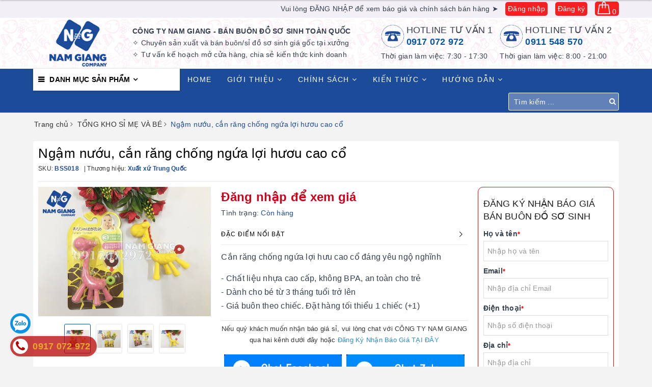

--- FILE ---
content_type: text/html; charset=utf-8
request_url: https://congtynamgiang.vn/can-rang-chong-ngua-loi-huu-cao-co
body_size: 30049
content:
<!DOCTYPE html>
<html lang="vi">
	<head>
		<meta name="facebook-domain-verification" content="a303xyfk7vey8kwnnqs79o8yarsq17" />
		<meta name="google-site-verification" content="fcWMXyb49uvTTh8moSM2Jn6eDF1c1t8HFyj801J2Yyg" />
		<meta charset="UTF-8" />
		<meta name="viewport" content="width=device-width, initial-scale=1, maximum-scale=1">			
		<title>Ngậm nướu, cắn răng chống ngứa lợi hươu cao cổ | SẢN XUẤT - BÁN BUÔN - BÁN SỈ ĐỒ SƠ SINH</title>
		<meta name="description" content="Cắn răng chống ngứa lợi hươu cao cổ với trọng lượng nhẹ chỉ 100g, hình dáng con hươu dễ cầm nắm trong tay của bé, chất liệu an toàn không độc hại là món đồ chơi thích hợp cho bé trong giai đoạn mọc răng. Giai đoạn trẻ từ 3 tháng tuổi trở lên gây nên cảm giác ngứa nướu, tức lợi khiến bé luôn muốn gặm tất cả đồ chơi của ">
		<meta name="keywords" content="Ngậm nướu, cắn răng chống ngứa lợi hươu cao cổ, TỔNG KHO SỈ MẸ VÀ BÉ, TY NGẬM - NGẬM NƯỚU CHO BÉ, ĐỒ DÙNG CHO BÉ ĂN UỐNG, SẢN XUẤT - BÁN BUÔN - BÁN SỈ ĐỒ SƠ SINH, congtynamgiang.vn"/>		
		<link rel="canonical" href="https://congtynamgiang.vn/can-rang-chong-ngua-loi-huu-cao-co"/>
		<meta name='revisit-after' content='1 days' />
		<meta name="robots" content="noodp,index,follow" />
		<link rel="icon" href="//bizweb.dktcdn.net/100/371/296/themes/743486/assets/favicon.png?1704680168216" type="image/x-icon" />
		<meta property="og:type" content="product"><meta property="og:title" content="Ngậm nướu, cắn răng chống ngứa lợi hươu cao cổ">
<meta property="og:image" content="https://bizweb.dktcdn.net/thumb/grande/100/371/296/products/can-rang-chong-ngua-loi-huou-cao-co-1.jpg?v=1577696312233"><meta property="og:image:secure_url" content="https://bizweb.dktcdn.net/thumb/grande/100/371/296/products/can-rang-chong-ngua-loi-huou-cao-co-1.jpg?v=1577696312233"><meta property="og:image" content="https://bizweb.dktcdn.net/thumb/grande/100/371/296/products/can-rang-chong-ngua-loi-huou-cao-co.jpg?v=1577696312910"><meta property="og:image:secure_url" content="https://bizweb.dktcdn.net/thumb/grande/100/371/296/products/can-rang-chong-ngua-loi-huou-cao-co.jpg?v=1577696312910"><meta property="og:image" content="https://bizweb.dktcdn.net/thumb/grande/100/371/296/products/can-rang-chong-ngua-loi-huou-cao-co-2.jpg?v=1577696313380"><meta property="og:image:secure_url" content="https://bizweb.dktcdn.net/thumb/grande/100/371/296/products/can-rang-chong-ngua-loi-huou-cao-co-2.jpg?v=1577696313380">
<meta property="og:price:amount" content="45.000"><meta property="og:price:currency" content="VND">
	<meta property="og:description" content="Cắn răng chống ngứa lợi hươu cao cổ với trọng lượng nhẹ chỉ 100g, hình dáng con hươu dễ cầm nắm trong tay của bé, chất liệu an toàn không độc hại là món đồ chơi thích hợp cho bé trong giai đoạn mọc răng. Giai đoạn trẻ từ 3 tháng tuổi trở lên gây nên cảm giác ngứa nướu, tức lợi khiến bé luôn muốn gặm tất cả đồ chơi của ">
	<meta property="og:url" content="https://congtynamgiang.vn/can-rang-chong-ngua-loi-huu-cao-co">
	<meta property="og:site_name" content="SẢN XUẤT - BÁN BUÔN - BÁN SỈ ĐỒ SƠ SINH">
		<link href="//bizweb.dktcdn.net/100/371/296/themes/743486/assets/bootstrap.scss.css?1704680168216" rel="stylesheet" type="text/css" media="all" />
		<link href="//bizweb.dktcdn.net/100/371/296/themes/743486/assets/plugin.scss.css?1704680168216" rel="stylesheet" type="text/css" media="all" />							
		<link href="//bizweb.dktcdn.net/100/371/296/themes/743486/assets/base.scss.css?1704680168216" rel="stylesheet" type="text/css" media="all" />	
		<link href="//bizweb.dktcdn.net/100/371/296/themes/743486/assets/evo-main.scss.css?1704680168216" rel="stylesheet" type="text/css" media="all" />
		<link href="//bizweb.dktcdn.net/100/371/296/themes/743486/assets/slick.scss.css?1704680168216" rel="stylesheet" type="text/css" media="all" />
		<link href="//maxcdn.bootstrapcdn.com/font-awesome/4.7.0/css/font-awesome.min.css" rel="stylesheet" type="text/css" media="all" />
		
		
		
		
		
		
		
		
		
		<link href="//bizweb.dktcdn.net/100/371/296/themes/743486/assets/evo-products.scss.css?1704680168216" rel="stylesheet" type="text/css" media="all" />
		
		
		<script>
	var Bizweb = Bizweb || {};
	Bizweb.store = 'congtynamgiang.mysapo.net';
	Bizweb.id = 371296;
	Bizweb.theme = {"id":743486,"name":"Evo Cook","role":"main"};
	Bizweb.template = 'product';
	if(!Bizweb.fbEventId)  Bizweb.fbEventId = 'xxxxxxxx-xxxx-4xxx-yxxx-xxxxxxxxxxxx'.replace(/[xy]/g, function (c) {
	var r = Math.random() * 16 | 0, v = c == 'x' ? r : (r & 0x3 | 0x8);
				return v.toString(16);
			});		
</script>
<script>
	(function () {
		function asyncLoad() {
			var urls = ["https://forms.sapoapps.vn/libs/js/surveyform.min.js?store=congtynamgiang.mysapo.net","https://google-shopping.sapoapps.vn/conversion-tracker/global-tag/4971.js?store=congtynamgiang.mysapo.net","https://google-shopping.sapoapps.vn/conversion-tracker/event-tag/4971.js?store=congtynamgiang.mysapo.net"];
			for (var i = 0; i < urls.length; i++) {
				var s = document.createElement('script');
				s.type = 'text/javascript';
				s.async = true;
				s.src = urls[i];
				var x = document.getElementsByTagName('script')[0];
				x.parentNode.insertBefore(s, x);
			}
		};
		window.attachEvent ? window.attachEvent('onload', asyncLoad) : window.addEventListener('load', asyncLoad, false);
	})();
</script>


<script>
	window.BizwebAnalytics = window.BizwebAnalytics || {};
	window.BizwebAnalytics.meta = window.BizwebAnalytics.meta || {};
	window.BizwebAnalytics.meta.currency = 'VND';
	window.BizwebAnalytics.tracking_url = '/s';

	var meta = {};
	
	meta.product = {"id": 16624007, "vendor": "Xuất xứ Trung Quốc", "name": "Ngậm nướu, cắn răng chống ngứa lợi hươu cao cổ",
	"type": "Ngậm nướu cho trẻ mọc răng", "price": 45000 };
	
	
	for (var attr in meta) {
	window.BizwebAnalytics.meta[attr] = meta[attr];
	}
</script>

	
		<script src="/dist/js/stats.min.js?v=96f2ff2"></script>
	



<!-- Global site tag (gtag.js) - Google Analytics -->
<script async src="https://www.googletagmanager.com/gtag/js?id=G-TYXQMK3NL0"></script>
<script>
  window.dataLayer = window.dataLayer || [];
  function gtag(){dataLayer.push(arguments);}
  gtag('js', new Date());

  gtag('config', 'G-TYXQMK3NL0');
</script>
<script>

	window.enabled_enhanced_ecommerce = false;

</script>

<script>

	try {
		gtag('event', 'view_item', {
			items: [
				{
					id: 16624007,
					name: "Ngậm nướu, cắn răng chống ngứa lợi hươu cao cổ",
					brand: "Xuất xứ Trung Quốc",
					category: "Ngậm nướu cho trẻ mọc răng",
					variant: "Default Title",
					price: '45000'
				}
			]
		});
	} catch(e) { console.error('ga script error', e);}

</script>






<script>
	var eventsListenerScript = document.createElement('script');
	eventsListenerScript.async = true;
	
	eventsListenerScript.src = "/dist/js/store_events_listener.min.js?v=1b795e9";
	
	document.getElementsByTagName('head')[0].appendChild(eventsListenerScript);
</script>





	
		
		<script src="https://cdnjs.cloudflare.com/ajax/libs/jquery/2.2.3/jquery.min.js" type="text/javascript"></script>
		
		
		<script>var ProductReviewsAppUtil=ProductReviewsAppUtil || {};</script>
		<script type="application/ld+json">
{
	"@context" : "http://schema.org",
  	"@type" : "Organization",
  	"legalName" : "SẢN XUẤT - BÁN BUÔN - BÁN SỈ ĐỒ SƠ SINH",
  	"url" : "https://congtynamgiang.vn",
  	"contactPoint":[{
    	"@type" : "ContactPoint",
    	"telephone" : "+84 0917 072 972",
    	"contactType" : "customer service"
  	}],
  	"logo":"//bizweb.dktcdn.net/100/371/296/themes/743486/assets/logo.png?1704680168216",
  	"sameAs":[
  	"https://www.facebook.com/congtynamgiang",
    "#"
	]
}
</script>
<script type="application/ld+json">
{
  "@context" : "http://schema.org",
  "@type" : "WebSite", 
  "name" : "SẢN XUẤT - BÁN BUÔN - BÁN SỈ ĐỒ SƠ SINH",
  "url" : "https://congtynamgiang.vn",
  "potentialAction":{
    	"@type" : "SearchAction",
    	"target" : "https://congtynamgiang.vn/search?query={search_term}",
    	"query-input" : "required name=search_term"
  	}                     
}
</script>
		<meta name="google-site-verification" content="YaJwEXaEEHXzaT0sDzFzP7Bs_5t9hkTSc1KKrdrSC98" />
	</head>

	<!-- Load Facebook SDK for JavaScript -->
      <div id="fb-root"></div>
      <script>
        window.fbAsyncInit = function() {
          FB.init({
            xfbml            : true,
            version          : 'v5.0'
          });
        };

        (function(d, s, id) {
        var js, fjs = d.getElementsByTagName(s)[0];
        if (d.getElementById(id)) return;
        js = d.createElement(s); js.id = id;
        js.src = 'https://connect.facebook.net/vi_VN/sdk/xfbml.customerchat.js';
        fjs.parentNode.insertBefore(js, fjs);
      }(document, 'script', 'facebook-jssdk'));</script>

      <!-- Your customer chat code -->
      <div class="fb-customerchat"
        attribution=setup_tool
        page_id="482011108668191"
  logged_in_greeting="CHÁT VỚI CÔNG TY NAM GIANG"
  logged_out_greeting="CHÁT VỚI CÔNG TY NAM GIANG">
      </div>
	
	<body class="bg-body  product">	
		
		<script src="//bizweb.dktcdn.net/100/371/296/themes/743486/assets/option-selectors.js?1704680168216" type="text/javascript"></script>
		<script src="//bizweb.dktcdn.net/assets/themes_support/api.jquery.js" type="text/javascript"></script>
		<script src="//bizweb.dktcdn.net/100/371/296/themes/743486/assets/slick.js?1704680168216" type="text/javascript"></script>
		
		
		
		<div class="evo-search-bar">
	<form action="/search" method="get">
		<div class="input-group">
			<input type="text" name="query" class="search-auto form-control" placeholder="Bạn cần tìm gì hôm nay?" />
			<span class="input-group-btn">
				<button class="btn btn-default" type="submit"><i class="fa fa-search"></i></button>
			</span>
		</div>
	</form>
	<button class="site-header__search" title="Đóng tìm kiếm"><svg xmlns="http://www.w3.org/2000/svg" width="26.045" height="26.044"><g data-name="Group 470"><path d="M19.736 17.918l-4.896-4.896 4.896-4.896a1.242 1.242 0 0 0-.202-1.616 1.242 1.242 0 0 0-1.615-.202l-4.896 4.896L8.127 6.31a1.242 1.242 0 0 0-1.615.202 1.242 1.242 0 0 0-.202 1.615l4.895 4.896-4.896 4.896a1.242 1.242 0 0 0 .202 1.615 1.242 1.242 0 0 0 1.616.202l4.896-4.896 4.896 4.896a1.242 1.242 0 0 0 1.615-.202 1.242 1.242 0 0 0 .202-1.615z" data-name="Path 224" fill="#1c1c1c"></path></g></svg></button>
</div>
<header class="header">
	<div class="topbar text-right hidden-lg hidden-md">
		<div class="container">
			
			<span class="hidden-lg hidden-md hidden-sm">Đăng nhập để xem báo giá</span>
			<a class="color" href="/account/login">Đăng nhập</a>
			<a class="color" href="/account/register">Đăng ký</a>
			
			<div class="evo-cart mini-cart">
				<a class="color" href="/cart" title="Giỏ hàng" rel="nofollow">
					<svg viewBox="0 0 100 100" data-radium="true" style="width: 25px;"><g stroke="none" stroke-width="1" fill="none" fill-rule="evenodd"><g transform="translate(-286.000000, -515.000000)" fill="#fff"><path d="M374.302082,541.184324 C374.044039,539.461671 372.581799,538.255814 370.861517,538.255814 L351.078273,538.255814 L351.078273,530.159345 C351.078273,521.804479 344.283158,515 335.93979,515 C327.596422,515 320.801307,521.804479 320.801307,530.159345 L320.801307,538.255814 L301.018063,538.255814 C299.297781,538.255814 297.835541,539.461671 297.577499,541.184324 L286.051608,610.951766 C285.87958,611.985357 286.137623,613.018949 286.825735,613.794143 C287.513848,614.569337 288.460003,615 289.492173,615 L382.387408,615 L382.473422,615 C384.451746,615 386,613.449612 386,611.468562 C386,611.037898 385.913986,610.693368 385.827972,610.348837 L374.302082,541.184324 L374.302082,541.184324 Z M327.854464,530.159345 C327.854464,525.680448 331.467057,522.062877 335.93979,522.062877 C340.412524,522.062877 344.025116,525.680448 344.025116,530.159345 L344.025116,538.255814 L327.854464,538.255814 L327.854464,530.159345 L327.854464,530.159345 Z M293.62085,608.023256 L304.028557,545.318691 L320.801307,545.318691 L320.801307,565.043066 C320.801307,567.024117 322.349561,568.574505 324.327886,568.574505 C326.30621,568.574505 327.854464,567.024117 327.854464,565.043066 L327.854464,545.318691 L344.025116,545.318691 L344.025116,565.043066 C344.025116,567.024117 345.57337,568.574505 347.551694,568.574505 C349.530019,568.574505 351.078273,567.024117 351.078273,565.043066 L351.078273,545.318691 L367.851024,545.318691 L378.25873,608.023256 L293.62085,608.023256 L293.62085,608.023256 Z"></path></g></g></svg>
					<span class="count_item_pr">0</span>
				</a>
			</div>
		</div>
	</div>
	<div class="evo-header-logo-search-cart hidden-lg hidden-md">
		<div class="container">
			<div class="row">
				<div class="col-md-2 logo evo-header-mobile">
					<button type="button" class="evo-flexitem evo-flexitem-fill navbar-toggle collapsed visible-sm visible-xs" id="trigger-mobile">
						<span class="icon-bar"></span>
						<span class="icon-bar"></span>
						<span class="icon-bar"></span>
					</button>
					<a href="/" class="logo-wrapper" title="SẢN XUẤT - BÁN BUÔN - BÁN SỈ ĐỒ SƠ SINH">
						<img src="[data-uri]" data-src="//bizweb.dktcdn.net/100/371/296/themes/743486/assets/logo.png?1704680168216" alt="SẢN XUẤT - BÁN BUÔN - BÁN SỈ ĐỒ SƠ SINH" class="lazy img-responsive" />
					</a>
					<div class="evo-flexitem evo-flexitem-fill visible-sm visible-xs">
						<a href="javascript:void(0);" class="site-header-search" rel="nofollow" title="Tìm kiếm">
							<i class="fa fa-search" aria-hidden="true"></i>
						</a>
					</div>
				</div>
				<div class="col-md-5 evo-header-search hidden-sm hidden-xs">
					<form action="/search" method="get">
						<div class="input-group">
							<input type="text" name="query" class="search-auto form-control" placeholder="Bạn cần tìm gì...?" />
							<span class="input-group-btn">
								<button class="btn btn-default" type="submit"><i class="fa fa-search"></i></button>
							</span>
						</div>
					</form>
				</div>
				<div class="col-md-5 evo-header-hotline-cart hidden-sm hidden-xs">
					<div class="product-recent-header">
						<div class="product-recent-title">
							Sản phẩm đã xem <i class="fa fa-caret-down" aria-hidden="true"></i>
						</div>
						<div class="product-recently-content">
							<div class="container">
								<div class="row">
									<div class="col-md-12">
										<div class="no-recently text-center">
											<img src="//bizweb.dktcdn.net/100/371/296/themes/743486/assets/nopro.png?1704680168216" alt="Sản phẩm đã xem" class="img-responsive center-block" />
											<p>Bạn chưa xem sản phẩm nào</p>
										</div>
										<div class="recent_products-row">
	<div class="recent_products">
		<div class="module-content">
			<div class="recent_items">
				<div id="recent-content" class="not-dqowl owl-theme owl-carousel">

				</div>
			</div>
		</div>
	</div>
</div>
<script>
	$(document).ready(function(){
		var name_pro = 'Ngậm nướu, cắn răng chống ngứa lợi hươu cao cổ';
		var alias_pro = 'can-rang-chong-ngua-loi-huu-cao-co';
		var featured_image_pro = 'https://bizweb.dktcdn.net/100/371/296/products/can-rang-chong-ngua-loi-huou-cao-co-1.jpg?v=1577696312233';
		var url_pro = '/can-rang-chong-ngua-loi-huu-cao-co';
		var variant_id_pro = '29878279';
		
		var price_pro = '45.000₫';
		
		
		var price_sale_pro = '';
		var hasSale_pro = 'false';
		var percent_sale_pro = '';
		
		var array_list = [{
			'name':name_pro,'alias':alias_pro,'featured_image':featured_image_pro,'url':url_pro,'variant_id':variant_id_pro,'price':price_pro,'compare_at_price':price_sale_pro,'hasSale':hasSale_pro,'percent_sale':percent_sale_pro
		}];
		var list_viewed_pro_old = localStorage.getItem('last_viewed_products');
		var last_viewed_pro_new = "";
		if(list_viewed_pro_old == null || list_viewed_pro_old == '')
			last_viewed_pro_new = array_list;
		else{
			var list_viewed_pro_old = JSON.parse(localStorage.last_viewed_products);
			list_viewed_pro_old.splice(20, 1);
			for (i = 0; i < list_viewed_pro_old.length; i++) {
				if ( list_viewed_pro_old[i].alias == alias_pro ) {
					list_viewed_pro_old.splice(i,1);
					break;
				}
			}
			list_viewed_pro_old.unshift(array_list[0]);
			last_viewed_pro_new = list_viewed_pro_old;
		}
		localStorage.setItem('last_viewed_products',JSON.stringify(last_viewed_pro_new));
		var last_viewd_pro_array = JSON.parse(localStorage.last_viewed_products);

		var size_pro_review = last_viewd_pro_array.length;
		if ( size_pro_review >= 14 ) {
			size_pro_review = 14;
		} else {
			size_pro_review = last_viewd_pro_array.length;
		}
		if (size_pro_review < 2 ) {
			jQuery('.recent_products-row').addClass('hidden');
		}else{
			jQuery('.no-recently').addClass('hidden');
		}
		if (size_pro_review > 0 ) {
			for (i = 0; i < size_pro_review; i++){
				var alias_product = last_viewd_pro_array[i];
				if (!!alias_product.alias){
					Ant.clone_item_view(alias_product);
				}
			}
		}
		$('#recent-content').slick({
			dots: true,
			arrows: false,
			slidesToShow: 8,
			slidesToScroll: 8,
			verticalSwiping: true,
			infinite: false
		});
	});
</script>
									</div>
								</div>
							</div>
						</div>
					</div>
					<div class="hotline">
						<div class="user-content-right">
							
							<a href="tel:0917072972" title="Hỗ trợ mua hàng 0917072972">
								<span class="evo-hotline"> 0917 072 972</span>
								<span class="evo-title">Hỗ trợ mua hàng</span>
							</a>
							
						</div>
					</div>
					<div class="evo-account">
						<a href="/account" title="Tài khoản" rel="nofollow">
							<img src="//bizweb.dktcdn.net/100/371/296/themes/743486/assets/user.svg?1704680168216" alt="SẢN XUẤT - BÁN BUÔN - BÁN SỈ ĐỒ SƠ SINH" class="img-responsive" />
						</a>
						<ul>
							
							<li><a rel="nofollow" href="/account/login" title="Đăng nhập">Đăng nhập</a></li>
							<li><a rel="nofollow" href="/account/register" title="Đăng ký">Đăng ký</a></li>
							
						</ul>
					</div>
					<div class="evo-cart mini-cart">
						<a href="/cart" title="Giỏ hàng" rel="nofollow">
							<svg viewBox="0 0 100 100" data-radium="true" style="width: 25px;"><g stroke="none" stroke-width="1" fill="none" fill-rule="evenodd"><g transform="translate(-286.000000, -515.000000)" fill="#fff"><path d="M374.302082,541.184324 C374.044039,539.461671 372.581799,538.255814 370.861517,538.255814 L351.078273,538.255814 L351.078273,530.159345 C351.078273,521.804479 344.283158,515 335.93979,515 C327.596422,515 320.801307,521.804479 320.801307,530.159345 L320.801307,538.255814 L301.018063,538.255814 C299.297781,538.255814 297.835541,539.461671 297.577499,541.184324 L286.051608,610.951766 C285.87958,611.985357 286.137623,613.018949 286.825735,613.794143 C287.513848,614.569337 288.460003,615 289.492173,615 L382.387408,615 L382.473422,615 C384.451746,615 386,613.449612 386,611.468562 C386,611.037898 385.913986,610.693368 385.827972,610.348837 L374.302082,541.184324 L374.302082,541.184324 Z M327.854464,530.159345 C327.854464,525.680448 331.467057,522.062877 335.93979,522.062877 C340.412524,522.062877 344.025116,525.680448 344.025116,530.159345 L344.025116,538.255814 L327.854464,538.255814 L327.854464,530.159345 L327.854464,530.159345 Z M293.62085,608.023256 L304.028557,545.318691 L320.801307,545.318691 L320.801307,565.043066 C320.801307,567.024117 322.349561,568.574505 324.327886,568.574505 C326.30621,568.574505 327.854464,567.024117 327.854464,565.043066 L327.854464,545.318691 L344.025116,545.318691 L344.025116,565.043066 C344.025116,567.024117 345.57337,568.574505 347.551694,568.574505 C349.530019,568.574505 351.078273,567.024117 351.078273,565.043066 L351.078273,545.318691 L367.851024,545.318691 L378.25873,608.023256 L293.62085,608.023256 L293.62085,608.023256 Z"></path></g></g></svg>
							<span class="count_item_pr">0</span>
						</a>
						<div class="top-cart-content">					
							<ul id="cart-sidebar" class="mini-products-list count_li">
								<li class="list-item"><ul></ul></li>
								<li class="action">
									<ul>
										<li class="li-fix-1"><div class="top-subtotal">Tổng tiền thanh toán:<span class="price"></span></div></li>
										<li class="li-fix-2">
											<div class="actions clearfix">
												<a rel="nofollow" href="/cart" class="btn btn-primary" title="Giỏ hàng"><i class="fa fa-shopping-basket"></i> Giỏ hàng</a>
												<a rel="nofollow" href="/checkout" class="btn btn-checkout btn-gray" title="Thanh toán"><i class="fa fa-random"></i> Thanh toán</a>
											</div>
										</li>
									</ul>
								</li>
							</ul>
						</div>
					</div>
				</div>
			</div>
		</div>
	</div>
	<div class="header-desktop hidden-sm hidden-xs">
		<div class="topbar text-right">
			<div class="container">
				
				<span class="hidden-xs">Vui lòng ĐĂNG NHẬP để xem báo giá và chính sách bán hàng  ➤</span>
				<a class="color" href="/account/login">Đăng nhập</a>
				<a class="color" href="/account/register">Đăng ký</a>
				

				<div class="evo-cart mini-cart">
					<a class="color" href="/cart" title="Giỏ hàng" rel="nofollow">
						<svg viewBox="0 0 100 100" data-radium="true" style="width: 25px;"><g stroke="none" stroke-width="1" fill="none" fill-rule="evenodd"><g transform="translate(-286.000000, -515.000000)" fill="#fff"><path d="M374.302082,541.184324 C374.044039,539.461671 372.581799,538.255814 370.861517,538.255814 L351.078273,538.255814 L351.078273,530.159345 C351.078273,521.804479 344.283158,515 335.93979,515 C327.596422,515 320.801307,521.804479 320.801307,530.159345 L320.801307,538.255814 L301.018063,538.255814 C299.297781,538.255814 297.835541,539.461671 297.577499,541.184324 L286.051608,610.951766 C285.87958,611.985357 286.137623,613.018949 286.825735,613.794143 C287.513848,614.569337 288.460003,615 289.492173,615 L382.387408,615 L382.473422,615 C384.451746,615 386,613.449612 386,611.468562 C386,611.037898 385.913986,610.693368 385.827972,610.348837 L374.302082,541.184324 L374.302082,541.184324 Z M327.854464,530.159345 C327.854464,525.680448 331.467057,522.062877 335.93979,522.062877 C340.412524,522.062877 344.025116,525.680448 344.025116,530.159345 L344.025116,538.255814 L327.854464,538.255814 L327.854464,530.159345 L327.854464,530.159345 Z M293.62085,608.023256 L304.028557,545.318691 L320.801307,545.318691 L320.801307,565.043066 C320.801307,567.024117 322.349561,568.574505 324.327886,568.574505 C326.30621,568.574505 327.854464,567.024117 327.854464,565.043066 L327.854464,545.318691 L344.025116,545.318691 L344.025116,565.043066 C344.025116,567.024117 345.57337,568.574505 347.551694,568.574505 C349.530019,568.574505 351.078273,567.024117 351.078273,565.043066 L351.078273,545.318691 L367.851024,545.318691 L378.25873,608.023256 L293.62085,608.023256 L293.62085,608.023256 Z"></path></g></g></svg>
						<span class="count_item_pr">0</span>
					</a>
					<div class="top-cart-content">					
						<ul id="cart-sidebar" class="mini-products-list count_li">
							<li class="list-item"><ul></ul></li>
							<li class="action">
								<ul>
									<li class="li-fix-1"><div class="top-subtotal">Tổng tiền thanh toán:<span class="price"></span></div></li>
									<li class="li-fix-2">
										<div class="actions clearfix">
											<a rel="nofollow" href="/cart" class="btn btn-primary" title="Giỏ hàng"><i class="fa fa-shopping-basket"></i> Giỏ hàng</a>
											<a rel="nofollow" href="/checkout" class="btn btn-checkout btn-gray" title="Thanh toán"><i class="fa fa-random"></i> Thanh toán</a>
										</div>
									</li>
								</ul>
							</li>
						</ul>
					</div>
				</div>
			</div>
		</div>
		<div class="main">
			<div class="container">
				<div class="row">
					<div class="col-md-2">
						<a a href="/"><img src="[data-uri]" data-src="//bizweb.dktcdn.net/100/371/296/themes/743486/assets/logo.png?1704680168216" alt="SẢN XUẤT - BÁN BUÔN - BÁN SỈ ĐỒ SƠ SINH" class="lazy img-responsive" /></a>
					</div>
					<div class="col-md-5">
						<div class="text">
							<b>CÔNG TY NAM GIANG - BÁN BUÔN ĐỒ SƠ SINH TOÀN QUỐC</b><br/>
							✧ Chuyên sản xuất và bán buôn/sỉ đồ sơ sinh giá gốc tại xưởng<br/>
							✧ Tư vấn kế hoạch mở cửa hàng, chia sẻ kiến thức kinh doanh
						</div>
					</div>
					<div class="col-md-5">
						<div class="item">
							<div class="phone">
								<span>HOTLINE TƯ VẤN 1</span>
								<b><a href="tel:0917072972"> 0917 072 972</a></b>
							</div>
							<p>Thời gian làm việc: 7:30 - 17:30</p>
						</div>
						<div class="item">
							<div class="phone">
								<span>HOTLINE TƯ VẤN 2</span>
								<b><a href="tel:0911548570"> 0911 548 570</a></b>
							</div>
							<p>Thời gian làm việc: 8:00 - 21:00</p>
						</div>
					</div>
				</div>
			</div>
		</div>
	</div>
	<div class="evo-main-nav">
		<div class="container">
			<div class="clearfix">
				<div class="col-md-3 col-lg-3 no-padding">
					
<div class="mobile-main-menu hidden-lg hidden-md">
	<div class="drawer-header">
		<div id="close-nav">
			<svg viewBox="0 0 100 100" data-radium="true" style="width: 16px;"><g stroke="none" stroke-width="1" fill="none" fill-rule="evenodd"><g transform="translate(-645.000000, -879.000000)" fill="#1c4b99"><path d="M743.998989,926.504303 L697.512507,880.032702 C696.909905,879.430293 695.962958,879 695.016011,879 C694.069064,879 693.122117,879.430293 692.519515,880.032702 L646.033033,926.504303 C644.655656,927.881239 644.655656,930.118761 646.033033,931.495697 C646.721722,932.184165 647.582582,932.528399 648.529529,932.528399 C649.476476,932.528399 650.337337,932.184165 651.026025,931.495697 L691.486482,891.048193 L691.486482,975.471601 C691.486482,977.450947 693.036031,979 695.016011,979 C696.995991,979 698.54554,977.450947 698.54554,975.471601 L698.54554,891.048193 L739.005997,931.495697 C740.383374,932.872633 742.621612,932.872633 743.998989,931.495697 C745.376366,930.118761 745.29028,927.881239 743.998989,926.504303 L743.998989,926.504303 Z" transform="translate(695.000000, 929.000000) rotate(-90.000000) translate(-695.000000, -929.000000) "></path></g></g></svg>
		</div>
		<a href="/" class="logo-wrapper" title="SẢN XUẤT - BÁN BUÔN - BÁN SỈ ĐỒ SƠ SINH">
			<img src="[data-uri]" data-src="//bizweb.dktcdn.net/100/371/296/themes/743486/assets/logo.png?1704680168216" alt="SẢN XUẤT - BÁN BUÔN - BÁN SỈ ĐỒ SƠ SINH" class="lazy img-responsive center-block" />
		</a>
		
	</div>
	<div class="ul-first-menu">
		
		<a rel="nofollow" href="/account/login" title="Đăng nhập">Đăng nhập</a>
		<a rel="nofollow" href="/account/register" title="Đăng ký">Đăng ký</a>
		
	</div>
</div>

					<div class="mainmenu mainmenu-other">
	<span>Danh mục sản phẩm</span>
	<div class="nav-cate">
		<ul id="menu2017">
			
			
			
			
			
			
			
			
			
			<li class="dropdown menu-item-count">
				<a class="evo-categories-a" href="/quan-ao-so-sinh-cho-be" title="QUẦN ÁO SƠ SINH">QUẦN ÁO SƠ SINH<i class="fa fa-angle-down hidden-lg hidden-md" data-toggle="dropdown"></i></a>
				<div class="subcate gd-menu">
					<div class="evo-cate-list ">
						
						
						<aside>
							<a class="evo-categories-main-sub" href="/bo-so-sinh-dai-tay" title="Bộ sơ sinh dài tay">Bộ sơ sinh dài tay</a>
						</aside>
						
						
						
						<aside>
							<a class="evo-categories-main-sub" href="/quan-dong-bim-cho-be" title="Quần đóng bỉm">Quần đóng bỉm</a>
						</aside>
						
						
						
						<aside>
							<a class="evo-categories-main-sub" href="/bo-body-cho-be" title="Bộ body cho bé">Bộ body cho bé</a>
						</aside>
						
						
						
						<aside>
							<a class="evo-categories-main-sub" href="/quan-ao-so-sinh-ni-bong" title="Bộ sơ sinh thu đông">Bộ sơ sinh thu đông</a>
						</aside>
						
						
						
						<aside>
							<a class="evo-categories-main-sub" href="/ao-gile-cotton-ni-bong-cho-be" title="Áo gile - Áo khoác">Áo gile - Áo khoác</a>
						</aside>
						
						
						
						<aside>
							<a class="evo-categories-main-sub" href="/do-len-mua-dong-cho-be" title="Đồ len mùa đông">Đồ len mùa đông</a>
						</aside>
						
						
						
						<aside>
							<a class="evo-categories-main-sub" href="/bo-so-sinh-coc-tay" title="Bộ sơ sinh cộc tay">Bộ sơ sinh cộc tay</a>
						</aside>
						
							
					</div>
					
					<div class="evo-banner-cate hidden-sm hidden-xs">
						<a href="#" title="QUẦN ÁO SƠ SINH">
							<img data-src="//bizweb.dktcdn.net/100/371/296/themes/743486/assets/evo-cate-image-1.jpg?1704680168216" src="[data-uri]" alt="QUẦN ÁO SƠ SINH" class="lazy img-responsive center-block" />
						</a>
					</div>
					
				</div>
			</li>
			
			
			
			
			
			
			<li class="dropdown menu-item-count">
				<a class="evo-categories-a" href="/do-so-sinh-thiet-yeu" title="ĐỒ SƠ SINH THIẾT YẾU">ĐỒ SƠ SINH THIẾT YẾU<i class="fa fa-angle-down hidden-lg hidden-md" data-toggle="dropdown"></i></a>
				<div class="subcate gd-menu">
					<div class="evo-cate-list ">
						
						
						<aside>
							<a class="evo-categories-main-sub" href="/khan-sua-khan-gac-so-sinh" title="Khăn xô - Khăn sữa">Khăn xô - Khăn sữa</a>
						</aside>
						
						
						
						<aside>
							<a class="evo-categories-main-sub" href="/khan-tam-so-sinh-cac-loai" title="Khăn tắm cho bé">Khăn tắm cho bé</a>
						</aside>
						
						
						
						<aside>
							<a class="evo-categories-main-sub" href="/chan-he-chan-u-chan-long-cho-be" title="Chăn hè,chăn ủ,chăn lông">Chăn hè,chăn ủ,chăn lông</a>
						</aside>
						
						
						
						<aside>
							<a class="evo-categories-main-sub" href="/tam-lot-chong-tham" title="Tấm lót chống thấm">Tấm lót chống thấm</a>
						</aside>
						
						
						
						<aside>
							<a class="evo-categories-main-sub" href="/ta-lot-so-sinh" title="Tã lót sơ sinh">Tã lót sơ sinh</a>
						</aside>
						
						
						
						<aside>
							<a class="evo-categories-main-sub" href="/bo-chan-so-sinh" title="Bộ chặn sơ sinh">Bộ chặn sơ sinh</a>
						</aside>
						
						
						
						<aside>
							<a class="evo-categories-main-sub" href="/bao-tay-chan-cho-be" title="Bao tay chân cho bé">Bao tay chân cho bé</a>
						</aside>
						
						
						
						<aside>
							<a class="evo-categories-main-sub" href="/goi-so-sinh" title="Gối sơ sinh">Gối sơ sinh</a>
						</aside>
						
						
						
						<aside>
							<a class="evo-categories-main-sub" href="/mu-so-sinh" title="Mũ sơ sinh">Mũ sơ sinh</a>
						</aside>
						
						
						
						<aside>
							<a class="evo-categories-main-sub" href="/yem-so-sinh" title="Yếm sơ sinh">Yếm sơ sinh</a>
						</aside>
						
						
						
						<aside>
							<a class="evo-categories-main-sub" href="/che-thop-so-sinh" title="Che thóp sơ sinh">Che thóp sơ sinh</a>
						</aside>
						
						
						
						<aside>
							<a class="evo-categories-main-sub" href="/khan-yem-tam-giac" title="Khăn yếm tam giác">Khăn yếm tam giác</a>
						</aside>
						
						
						
						<aside>
							<a class="evo-categories-main-sub" href="/man-chup-cho-be" title="Màn chụp cho bé">Màn chụp cho bé</a>
						</aside>
						
						
						
						<aside>
							<a class="evo-categories-main-sub" href="/phu-kien-cho-be-so-sinh" title="Phụ kiện bé sơ sinh">Phụ kiện bé sơ sinh</a>
						</aside>
						
						
						
						<aside class="aside-evo">
							<a class="evo-categories-main-sub" href="/do-dung-so-sinh-can-thiet-khac" title="Đồ dùng cần thiết khác">Đồ dùng cần thiết khác<i class="fa fa-angle-down hidden-lg hidden-md" data-toggle="dropdown"></i></a>
							<div class="list-evo-categories-main-sub">
								
								<a href="/ga-chong-tham-cho-be" title="Ga chống thấm cho bé">Ga chống thấm cho bé</a>
								
								<a href="/ghe-tap-ngoi-cho-be" title="Ghế tập ngồi cho bé">Ghế tập ngồi cho bé</a>
								
								<a href="/thu-nhoi-bong-cho-be" title="Thú nhồi bông cho bé">Thú nhồi bông cho bé</a>
								
							</div>
						</aside>
						
							
					</div>
					
					<div class="evo-banner-cate hidden-sm hidden-xs">
						<a href="#" title="ĐỒ SƠ SINH THIẾT YẾU">
							<img data-src="//bizweb.dktcdn.net/100/371/296/themes/743486/assets/evo-cate-image-2.jpg?1704680168216" src="[data-uri]" alt="ĐỒ SƠ SINH THIẾT YẾU" class="lazy img-responsive center-block" />
						</a>
					</div>
					
				</div>
			</li>
			
			
			
			
			
			
			<li class="dropdown menu-item-count">
				<a class="evo-categories-a" href="/cham-soc-suc-khoe-cho-be" title="CHĂM SÓC SỨC KHỎE">CHĂM SÓC SỨC KHỎE<i class="fa fa-angle-down hidden-lg hidden-md" data-toggle="dropdown"></i></a>
				<div class="subcate gd-menu">
					<div class="evo-cate-list ">
						
						
						<aside>
							<a class="evo-categories-main-sub" href="/quan-bung-tua-luoi-bang-ron" title="Tưa lưỡi - Băng rốn">Tưa lưỡi - Băng rốn</a>
						</aside>
						
						
						
						<aside>
							<a class="evo-categories-main-sub" href="/giay-uot-khan-vai-kho-da-nang" title="Giấy ướt - Khăn vải khô">Giấy ướt - Khăn vải khô</a>
						</aside>
						
						
						
						<aside>
							<a class="evo-categories-main-sub" href="/do-nhiet-do-nhiet-ke-cho-be" title="Nhiệt độ - Nhiệt kế">Nhiệt độ - Nhiệt kế</a>
						</aside>
						
						
						
						<aside>
							<a class="evo-categories-main-sub" href="/kem-ham-sua-duong-da-cho-be" title="Kem hăm, sữa dưỡng da">Kem hăm, sữa dưỡng da</a>
						</aside>
						
						
						
						<aside>
							<a class="evo-categories-main-sub" href="/phan-rom-ngan-ngua-rom-say" title="Phấn rôm sảy cho bé">Phấn rôm sảy cho bé</a>
						</aside>
						
						
						
						<aside>
							<a class="evo-categories-main-sub" href="/tinh-dau-thien-nhien" title="Tinh dầu thiên nhiên">Tinh dầu thiên nhiên</a>
						</aside>
						
						
						
						<aside>
							<a class="evo-categories-main-sub" href="/dung-cu-hut-mui-cho-be" title="Đồ dùng chăm sóc mũi">Đồ dùng chăm sóc mũi</a>
						</aside>
						
						
						
						<aside>
							<a class="evo-categories-main-sub" href="/dung-cu-cham-soc-tai" title="Đồ dùng chăm sóc tai">Đồ dùng chăm sóc tai</a>
						</aside>
						
						
						
						<aside>
							<a class="evo-categories-main-sub" href="/bam-mong-tay-cho-be" title="Bấm móng tay cho bé">Bấm móng tay cho bé</a>
						</aside>
						
						
						
						<aside>
							<a class="evo-categories-main-sub" href="/cham-soc-rang-mieng-cho-be" title="Chăm sóc răng miệng bé">Chăm sóc răng miệng bé</a>
						</aside>
						
						
						
						<aside>
							<a class="evo-categories-main-sub" href="/dung-cu-cham-soc-toc" title="Đồ dùng chăm sóc tóc">Đồ dùng chăm sóc tóc</a>
						</aside>
						
						
						
						<aside>
							<a class="evo-categories-main-sub" href="/do-dung-bao-ve-be" title="Đồ dùng bảo vệ bé">Đồ dùng bảo vệ bé</a>
						</aside>
						
						
						
						<aside>
							<a class="evo-categories-main-sub" href="/khau-trang-so-sinh-cho-tre" title="Khẩu trang cho bé">Khẩu trang cho bé</a>
						</aside>
						
						
						
						<aside>
							<a class="evo-categories-main-sub" href="/cho-be-ve-sinh" title="Cho bé vệ sinh">Cho bé vệ sinh</a>
						</aside>
						
						
						
						<aside>
							<a class="evo-categories-main-sub" href="/do-dung-tien-ich-cho-be" title="Đồ dùng tiện ích cho bé">Đồ dùng tiện ích cho bé</a>
						</aside>
						
							
					</div>
					
					<div class="evo-banner-cate hidden-sm hidden-xs">
						<a href="#" title="CHĂM SÓC SỨC KHỎE">
							<img data-src="//bizweb.dktcdn.net/100/371/296/themes/743486/assets/evo-cate-image-3.jpg?1704680168216" src="[data-uri]" alt="CHĂM SÓC SỨC KHỎE" class="lazy img-responsive center-block" />
						</a>
					</div>
					
				</div>
			</li>
			
			
			
			
			
			
			<li class="dropdown menu-item-count">
				<a class="evo-categories-a" href="/do-dung-cho-be-an-uong" title="CHO BÉ ĂN UỐNG">CHO BÉ ĂN UỐNG<i class="fa fa-angle-down hidden-lg hidden-md" data-toggle="dropdown"></i></a>
				<div class="subcate gd-menu">
					<div class="evo-cate-list fix-evo-cate-list">
						
						
						<aside>
							<a class="evo-categories-main-sub" href="/binh-sua-cho-be" title="Bình sữa cho bé">Bình sữa cho bé</a>
						</aside>
						
						
						
						<aside>
							<a class="evo-categories-main-sub" href="/bat-an-dam-cho-be" title="Bát ăn dặm cho bé">Bát ăn dặm cho bé</a>
						</aside>
						
						
						
						<aside>
							<a class="evo-categories-main-sub" href="/binh-hut-binh-tap-uong-nuoc" title="Bình hút - Bình tập uống">Bình hút - Bình tập uống</a>
						</aside>
						
						
						
						<aside>
							<a class="evo-categories-main-sub" href="/set-dung-cu-an-dam" title="Sét đồ dùng ăn dặm">Sét đồ dùng ăn dặm</a>
						</aside>
						
						
						
						<aside>
							<a class="evo-categories-main-sub" href="/cay-choi-co-binh-sua" title="Cọ bình sữa cho bé">Cọ bình sữa cho bé</a>
						</aside>
						
						
						
						<aside>
							<a class="evo-categories-main-sub" href="/coc-uong-nuoc-sua-thuoc-cho-be" title="Cốc cho bé uống">Cốc cho bé uống</a>
						</aside>
						
						
						
						<aside>
							<a class="evo-categories-main-sub" href="/binh-u-chao-cho-be" title="Bình ủ cháo cho bé">Bình ủ cháo cho bé</a>
						</aside>
						
						
						
						<aside>
							<a class="evo-categories-main-sub" href="/khay-an-dung-cu-chia-thuc-an" title="Khay, dụng cụ chia thức ăn">Khay, dụng cụ chia thức ăn</a>
						</aside>
						
						
						
						<aside>
							<a class="evo-categories-main-sub" href="/nuoc-rua-binh-sua" title="Nước rửa bình sữa">Nước rửa bình sữa</a>
						</aside>
						
						
						
						<aside>
							<a class="evo-categories-main-sub" href="/thia-dua-tap-an-cho-be" title="Thìa - Đũa tập ăn">Thìa - Đũa tập ăn</a>
						</aside>
						
						
						
						<aside>
							<a class="evo-categories-main-sub" href="/ty-ngam-ngam-nuou-cho-be" title="Ty ngậm, ngậm nướu">Ty ngậm, ngậm nướu</a>
						</aside>
						
						
						
						<aside>
							<a class="evo-categories-main-sub" href="/num-vu-num-ty-thay-the" title="Núm ty thay thế">Núm ty thay thế</a>
						</aside>
						
						
						
						<aside>
							<a class="evo-categories-main-sub" href="/tui-nhai-hoa-qua-chong-hoc" title="Túi nhai chống hóc">Túi nhai chống hóc</a>
						</aside>
						
						
						
						<aside>
							<a class="evo-categories-main-sub" href="/khay-gia-up-binh-sua" title="Khay giá úp bình sữa">Khay giá úp bình sữa</a>
						</aside>
						
						
						
						<aside>
							<a class="evo-categories-main-sub" href="/may-xay-da-nang" title="Máy xay đa năng">Máy xay đa năng</a>
						</aside>
						
						
						
						<aside>
							<a class="evo-categories-main-sub" href="/may-tiet-trung-va-giu-am" title="Máy tiệt trùng & giữ ấm">Máy tiệt trùng & giữ ấm</a>
						</aside>
						
						
						
						<aside>
							<a class="evo-categories-main-sub" href="/dung-cu-che-bien-thuc-an" title="Dụng cụ chế biến thức ăn">Dụng cụ chế biến thức ăn</a>
						</aside>
						
						
						
						<aside>
							<a class="evo-categories-main-sub" href="/ghe-an-dam-cho-be" title="Ghế ăn dặm cho bé">Ghế ăn dặm cho bé</a>
						</aside>
						
						
						
						<aside>
							<a class="evo-categories-main-sub" href="/binh-thia-an-dam" title="Bình thìa ăn dặm">Bình thìa ăn dặm</a>
						</aside>
						
						
						
						<aside>
							<a class="evo-categories-main-sub" href="/hop-dung-sua-bot" title="Hộp đựng sữa bột">Hộp đựng sữa bột</a>
						</aside>
						
							
					</div>
					
				</div>
			</li>
			
			
			
			
			
			
			<li class="dropdown menu-item-count">
				<a class="evo-categories-a" href="/do-dung-cho-be-tam" title="CHO BÉ TẮM GIẶT">CHO BÉ TẮM GIẶT<i class="fa fa-angle-down hidden-lg hidden-md" data-toggle="dropdown"></i></a>
				<div class="subcate gd-menu">
					<div class="evo-cate-list fix-evo-cate-list">
						
						
						<aside>
							<a class="evo-categories-main-sub" href="/dau-goi-sua-tam-so-sinh" title="Dầu gội sữa tắm sơ sinh">Dầu gội sữa tắm sơ sinh</a>
						</aside>
						
						
						
						<aside>
							<a class="evo-categories-main-sub" href="/chau-thau-tam-rua-cho-be" title="Chậu - Thau tắm rửa">Chậu - Thau tắm rửa</a>
						</aside>
						
						
						
						<aside>
							<a class="evo-categories-main-sub" href="/nhiet-ke-do-nhiet-do-nuoc-tam" title="Đo nhiệt độ nước tắm">Đo nhiệt độ nước tắm</a>
						</aside>
						
						
						
						<aside>
							<a class="evo-categories-main-sub" href="/bot-giat-nuoc-giat-nuoc-xa-vai-cho-be" title="Nước giặt - Nước xả vải">Nước giặt - Nước xả vải</a>
						</aside>
						
						
						
						<aside>
							<a class="evo-categories-main-sub" href="/phu-kiem-tam-rua-cho-be" title="Phụ kiện tắm rửa">Phụ kiện tắm rửa</a>
						</aside>
						
						
						
						<aside>
							<a class="evo-categories-main-sub" href="/moc-treo-phoi-quan-ao" title="Móc phơi quần áo">Móc phơi quần áo</a>
						</aside>
						
							
					</div>
					
				</div>
			</li>
			
			
			
			
			
			
			<li class="dropdown menu-item-count">
				<a class="evo-categories-a" href="/do-dung-cho-me-sau-sinh" title="CHO MẸ SAU SINH">CHO MẸ SAU SINH<i class="fa fa-angle-down hidden-lg hidden-md" data-toggle="dropdown"></i></a>
				<div class="subcate gd-menu">
					<div class="evo-cate-list fix-evo-cate-list">
						
						
						<aside>
							<a class="evo-categories-main-sub" href="/bo-quan-ao-sau-sinh" title="Bộ quần áo sau sinh">Bộ quần áo sau sinh</a>
						</aside>
						
						
						
						<aside>
							<a class="evo-categories-main-sub" href="/ao-lot-quan-lot-bau-sau-sinh" title="Áo lót - Quần lót bầu">Áo lót - Quần lót bầu</a>
						</aside>
						
						
						
						<aside>
							<a class="evo-categories-main-sub" href="/gen-bung-dai-gen-cho-me-sau-sinh" title="Ghen bụng - Đai ghen eo">Ghen bụng - Đai ghen eo</a>
						</aside>
						
						
						
						<aside>
							<a class="evo-categories-main-sub" href="/dai-em-be-diu-tre-em" title="Đai - Địu em bé">Đai - Địu em bé</a>
						</aside>
						
						
						
						<aside>
							<a class="evo-categories-main-sub" href="/lan-balo-tui-dung-do-cho-me-di-sinh" title="Làn - Balo - Túi đựng đồ">Làn - Balo - Túi đựng đồ</a>
						</aside>
						
						
						
						<aside>
							<a class="evo-categories-main-sub" href="/hut-sua-tui-tru-mieng-lot-tham-sua" title="Hút sữa, túi trữ , thấm sữa">Hút sữa, túi trữ , thấm sữa</a>
						</aside>
						
						
						
						<aside>
							<a class="evo-categories-main-sub" href="/my-pham-cho-me" title="Mỹ phẩm cho mẹ">Mỹ phẩm cho mẹ</a>
						</aside>
						
						
						
						<aside>
							<a class="evo-categories-main-sub" href="/dinh-duong-cho-me" title="Dinh dưỡng cho mẹ">Dinh dưỡng cho mẹ</a>
						</aside>
						
						
						
						<aside>
							<a class="evo-categories-main-sub" href="/tu-thuoc-gia-dinh" title="Tủ thuốc gia đình">Tủ thuốc gia đình</a>
						</aside>
						
						
						
						<aside>
							<a class="evo-categories-main-sub" href="/tro-ty-cho-me" title="Núm trợ ty cho mẹ">Núm trợ ty cho mẹ</a>
						</aside>
						
						
						
						<aside>
							<a class="evo-categories-main-sub" href="/phu-kien-cho-me" title="Phụ kiện cho mẹ">Phụ kiện cho mẹ</a>
						</aside>
						
							
					</div>
					
				</div>
			</li>
			
			
			
			
			
			
			<li class="dropdown menu-item-count">
				<a class="evo-categories-a" href="/cho-be-tap-di-di-hoc" title="CHO BÉ TẬP ĐI, ĐI HỌC">CHO BÉ TẬP ĐI, ĐI HỌC<i class="fa fa-angle-down hidden-lg hidden-md" data-toggle="dropdown"></i></a>
				<div class="subcate gd-menu">
					<div class="evo-cate-list fix-evo-cate-list">
						
						
						<aside>
							<a class="evo-categories-main-sub" href="/balo-cap-sach-cho-be" title="Balo, túi, cặp sách">Balo, túi, cặp sách</a>
						</aside>
						
						
						
						<aside>
							<a class="evo-categories-main-sub" href="/giay-dep-tap-di" title="Dép sandal tập đi">Dép sandal tập đi</a>
						</aside>
						
						
						
						<aside>
							<a class="evo-categories-main-sub" href="/tat-so-sinh-cho-be" title="Tất sơ sinh cho bé">Tất sơ sinh cho bé</a>
						</aside>
						
						
						
						<aside>
							<a class="evo-categories-main-sub" href="/xe-tap-di" title="Xe tập đi">Xe tập đi</a>
						</aside>
						
							
					</div>
					
				</div>
			</li>
			
			
			
			
			
			
			<li class="dropdown menu-item-count">
				<a class="evo-categories-a" href="/do-choi-tre-em" title="ĐỒ CHƠI TRẺ EM">ĐỒ CHƠI TRẺ EM<i class="fa fa-angle-down hidden-lg hidden-md" data-toggle="dropdown"></i></a>
				<div class="subcate gd-menu">
					<div class="evo-cate-list fix-evo-cate-list">
						
						
						<aside>
							<a class="evo-categories-main-sub" href="/do-choi-phong-tam" title="Đồ chơi phòng tắm">Đồ chơi phòng tắm</a>
						</aside>
						
						
						
						<aside>
							<a class="evo-categories-main-sub" href="/tham-nhac-ke-chu-a" title="Thảm nhạc, kệ chữ A">Thảm nhạc, kệ chữ A</a>
						</aside>
						
						
						
						<aside>
							<a class="evo-categories-main-sub" href="/do-choi-am-nhac" title="Đồ chơi âm nhạc">Đồ chơi âm nhạc</a>
						</aside>
						
						
						
						<aside>
							<a class="evo-categories-main-sub" href="/do-choi-van-dong" title="Đồ chơi vận động">Đồ chơi vận động</a>
						</aside>
						
						
						
						<aside>
							<a class="evo-categories-main-sub" href="/xuc-xac-cam-tay-cho-be" title="Xúc xắc cầm tay cho bé">Xúc xắc cầm tay cho bé</a>
						</aside>
						
							
					</div>
					
				</div>
			</li>
			
			
			
			
			
			
			<li class="dropdown menu-item-count">
				<a class="evo-categories-a" href="/thuong-hieu" title="THƯƠNG HIỆU">THƯƠNG HIỆU<i class="fa fa-angle-down hidden-lg hidden-md" data-toggle="dropdown"></i></a>
				<div class="subcate gd-menu">
					<div class="evo-cate-list fix-evo-cate-list">
						
						
						<aside>
							<a class="evo-categories-main-sub" href="/emom" title="EMOM">EMOM</a>
						</aside>
						
						
						
						<aside>
							<a class="evo-categories-main-sub" href="/boona" title="BOONA">BOONA</a>
						</aside>
						
						
						
						<aside>
							<a class="evo-categories-main-sub" href="/kichilachi" title="KICHILACHI">KICHILACHI</a>
						</aside>
						
						
						
						<aside>
							<a class="evo-categories-main-sub" href="/honper" title="HONPER">HONPER</a>
						</aside>
						
							
					</div>
					
				</div>
			</li>
			
			
		</ul>
	</div>
</div>
				</div>
				<div class="col-md-9 col-lg-9 no-padding">
					<ul id="nav" class="nav">
	
	
	
	
	
	<li class="nav-item "><a class="nav-link" href="/" title="HOME">HOME</a></li>
	
	
	
	
	
	<li class=" nav-item has-childs ">
		<a href="/gioi-thieu-ve-cong-ty-nam-giang" class="nav-link" title="Giới thiệu">Giới thiệu <i class="fa fa-angle-down" data-toggle="dropdown"></i></a>			
					
		<ul class="dropdown-menu">
			
			
			<li class="nav-item-lv2"><a class="nav-link" href="/gioi-thieu-ve-cong-ty-nam-giang" title="Giới thiệu công ty nam giang">Giới thiệu công ty nam giang</a></li>
			
			
			
			<li class="nav-item-lv2"><a class="nav-link" href="/lien-he" title="Liên hệ">Liên hệ</a></li>
			
			
		</ul>
		
	</li>
	
	
	
	
	
	<li class=" nav-item has-childs ">
		<a href="/ban-buon-si-do-so-sinh-gia-xuat-xuong" class="nav-link" title="Chính sách">Chính sách <i class="fa fa-angle-down" data-toggle="dropdown"></i></a>			
					
		<ul class="dropdown-menu">
			
			
			<li class="nav-item-lv2"><a class="nav-link" href="/cam-ket-ban-buon-do-so-sinh-cong-ty-nam-giang" title="Cam kết bán buôn/sỉ">Cam kết bán buôn/sỉ</a></li>
			
			
			
			<li class="nav-item-lv2"><a class="nav-link" href="/ban-buon-si-do-so-sinh-gia-xuat-xuong" title="Chính sách bán buôn/sỉ">Chính sách bán buôn/sỉ</a></li>
			
			
			
			<li class="nav-item-lv2"><a class="nav-link" href="/chinh-sach-van-chuyen-giao-hang-cong-ty-nam-giang" title="Chính sách vận chuyển">Chính sách vận chuyển</a></li>
			
			
			
			<li class="nav-item-lv2"><a class="nav-link" href="/quy-dinh-doi-tra-hang-tai-cong-ty-nam-giang" title="Quy định đổi trả hàng">Quy định đổi trả hàng</a></li>
			
			
		</ul>
		
	</li>
	
	
	
	
	
	<li class=" nav-item has-childs ">
		<a href="/kien-thuc-kinh-doanh-do-so-sinh" class="nav-link" title="Kiến thức">Kiến thức <i class="fa fa-angle-down" data-toggle="dropdown"></i></a>			
					
		<ul class="dropdown-menu">
			
			
			<li class="nav-item-lv2"><a class="nav-link" href="/chia-se-kinh-nghiem-ban-hang-do-so-sinh" title="Kinh nghiệm bán hàng">Kinh nghiệm bán hàng</a></li>
			
			
			
			<li class="nav-item-lv2"><a class="nav-link" href="/kien-thuc-kinh-doanh-do-so-sinh" title="Kiến thức kinh doanh">Kiến thức kinh doanh</a></li>
			
			
		</ul>
		
	</li>
	
	
	
	
	
	<li class=" nav-item has-childs ">
		<a href="/" class="nav-link" title="Hướng dẫn">Hướng dẫn <i class="fa fa-angle-down" data-toggle="dropdown"></i></a>			
					
		<ul class="dropdown-menu">
			
			
			<li class="nav-item-lv2"><a class="nav-link" href="/huong-dan-dang-ky-dang-nhap-tai-khoan-tai-website-cong-ty-nam-giang" title="Hướng dẫn đăng kí tài khoản">Hướng dẫn đăng kí tài khoản</a></li>
			
			
			
			<li class="nav-item-lv2"><a class="nav-link" href="/huong-dan-mo-khoa-gia-san-pham-nhan-bao-gia-tai-congtynamgiang-vn" title="Hướng dẫn xem giá sản phẩm">Hướng dẫn xem giá sản phẩm</a></li>
			
			
			
			<li class="nav-item-lv2"><a class="nav-link" href="/" title="Đặt hàng trên Website">Đặt hàng trên Website</a></li>
			
			
			
			<li class="nav-item-lv2"><a class="nav-link" href="/dat-hang-va-thanh-toan-tai-cong-ty-nam-giang-tren-zalo-fanpage" title="Đặt hàng trên Zalo, Fanpage...">Đặt hàng trên Zalo, Fanpage...</a></li>
			
			
			
			<li class="nav-item-lv2"><a class="nav-link" href="/dieu-khoan-dich-vu-cua-cong-ty-nam-giang" title="Điều khoản dịch vụ">Điều khoản dịch vụ</a></li>
			
			
		</ul>
		
	</li>
	
	
	<li class="nav-item last">
		<form action="/search" method="get">
			<input type="text" class="form-control" maxlength="70" name="query" id="search" placeholder="Tìm kiếm ...">
			<button type="submit"><i class="fa fa-search"></i></button>
		</form>
	</li>
</ul>
				</div>
			</div>
		</div>
	</div>
</header>
		
		
		<link href="//bizweb.dktcdn.net/100/371/296/themes/743486/assets/picbox.scss.css?1704680168216" rel="stylesheet" type="text/css" media="all" />
		<script src="//bizweb.dktcdn.net/100/371/296/themes/743486/assets/picbox.js?1704680168216" type="text/javascript"></script>	
		
		<div class="fix-layout">
			
<section class="bread-crumb margin-bottom-10">
	<div class="container">
		<div class="row">
			<div class="col-xs-12">
				<ul class="breadcrumb" itemscope itemtype="http://data-vocabulary.org/Breadcrumb">					
					<li class="home"><a itemprop="url" href="/" title="Trang chủ"><span itemprop="title">Trang chủ</span></a><span><i class="fa fa-angle-right"></i></span></li>
					
					
					<li><a itemprop="url" href="/tong-kho-si-me-va-be" title="TỔNG KHO SỈ MẸ VÀ BÉ"><span itemprop="title">TỔNG KHO SỈ MẸ VÀ BÉ</span></a><span><i class="fa fa-angle-right"></i></span></li>
					
					<li ><strong><span itemprop="title">Ngậm nướu, cắn răng chống ngứa lợi hươu cao cổ</span></strong><li>
					
				</ul>
			</div>
		</div>
	</div>
</section>
<section class="product margin-top-10" itemscope itemtype="http://schema.org/Product">	
	<meta itemprop="image" content="https://bizweb.dktcdn.net/thumb/grande/100/371/296/products/can-rang-chong-ngua-loi-huou-cao-co-1.jpg?v=1577696312233">
	<meta itemprop="description" content="Cắn răng chống ngứa lợi hươu cao cổ với trọng lượng nhẹ chỉ 100g, hình dáng con hươu dễ cầm nắm trong tay của bé, chất liệu an toàn không độc hại là món đồ chơi thích hợp cho bé trong giai đoạn mọc răng. Giai đoạn trẻ từ 3 tháng tuổi trở lên gây nên cảm giác ngứa nướu, tức lợi khiến bé luôn muốn ...">
	<meta itemprop="name" content="Ngậm nướu, cắn răng chống ngứa lợi hươu cao cổ">
	<div class="container">
		<div class="row details-product padding-bottom-10">
			<div class="col-md-12 col-lg-12 col-xs-12 col-sm-12 product-bottom">
				<div class="product-white-bg">
					<div class="row">
						<div class="col-xs-12 col-sm-12 col-lg-12 col-md-12 details-pro">
							<div class="product-top clearfix">
								<h1 class="title-head">Ngậm nướu, cắn răng chống ngứa lợi hươu cao cổ</h1>
								
								<div class="sku-product clearfix">
									<div class="item-sku">
										SKU: <span class="variant-sku" itemprop="sku" content="BSS018">BSS018</span>
										<span class="hidden" itemprop="brand" itemscope itemtype="https://schema.org/brand">SẢN XUẤT - BÁN BUÔN - BÁN SỈ ĐỒ SƠ SINH</span>
									</div>
									<div class="item-sku">
										Thương hiệu:
										<span class="vendor">
											
											Xuất xứ Trung Quốc
											
										</span>
									</div>
								</div>
								
							</div>
						</div>
						<div class="col-xs-12 col-sm-12 col-lg-9 col-md-9" style="padding:0">
							<div class="col-xs-12 col-sm-6 col-lg-5 col-md-5">
								<div class="relative product-image-block">
									
									<div class="slider-big-video clearfix margin-bottom-10">
										<div class="slider slider-for">
											
											<a href="//bizweb.dktcdn.net/thumb/1024x1024/100/371/296/products/can-rang-chong-ngua-loi-huou-cao-co-1.jpg?v=1577696312233" title="Click để xem">
												<img src="[data-uri]" data-lazy="//bizweb.dktcdn.net/thumb/large/100/371/296/products/can-rang-chong-ngua-loi-huou-cao-co-1.jpg?v=1577696312233" alt="Ngậm nướu, cắn răng chống ngứa lợi hươu cao cổ" data-image="https://bizweb.dktcdn.net/100/371/296/products/can-rang-chong-ngua-loi-huou-cao-co-1.jpg?v=1577696312233" class="img-responsive center-block">
											</a>
											
											<a href="//bizweb.dktcdn.net/thumb/1024x1024/100/371/296/products/can-rang-chong-ngua-loi-huou-cao-co.jpg?v=1577696312910" title="Click để xem">
												<img src="[data-uri]" data-lazy="//bizweb.dktcdn.net/thumb/large/100/371/296/products/can-rang-chong-ngua-loi-huou-cao-co.jpg?v=1577696312910" alt="Ngậm nướu, cắn răng chống ngứa lợi hươu cao cổ" data-image="https://bizweb.dktcdn.net/100/371/296/products/can-rang-chong-ngua-loi-huou-cao-co.jpg?v=1577696312910" class="img-responsive center-block">
											</a>
											
											<a href="//bizweb.dktcdn.net/thumb/1024x1024/100/371/296/products/can-rang-chong-ngua-loi-huou-cao-co-2.jpg?v=1577696313380" title="Click để xem">
												<img src="[data-uri]" data-lazy="//bizweb.dktcdn.net/thumb/large/100/371/296/products/can-rang-chong-ngua-loi-huou-cao-co-2.jpg?v=1577696313380" alt="Ngậm nướu, cắn răng chống ngứa lợi hươu cao cổ" data-image="https://bizweb.dktcdn.net/100/371/296/products/can-rang-chong-ngua-loi-huou-cao-co-2.jpg?v=1577696313380" class="img-responsive center-block">
											</a>
											
											<a href="//bizweb.dktcdn.net/thumb/1024x1024/100/371/296/products/can-rang-chong-ngua-loi-huou-cao-co-3.jpg?v=1577696313947" title="Click để xem">
												<img src="[data-uri]" data-lazy="//bizweb.dktcdn.net/thumb/large/100/371/296/products/can-rang-chong-ngua-loi-huou-cao-co-3.jpg?v=1577696313947" alt="Ngậm nướu, cắn răng chống ngứa lợi hươu cao cổ" data-image="https://bizweb.dktcdn.net/100/371/296/products/can-rang-chong-ngua-loi-huou-cao-co-3.jpg?v=1577696313947" class="img-responsive center-block">
											</a>
											
										</div>
									</div>
									<div class="slider-has-video clearfix">
										<div class="slider slider-nav">
											
											<div class="fixs">
												<img class="lazy" src="[data-uri]" data-src="https://bizweb.dktcdn.net/100/371/296/products/can-rang-chong-ngua-loi-huou-cao-co-1.jpg?v=1577696312233" alt="Ngậm nướu, cắn răng chống ngứa lợi hươu cao cổ" data-image="https://bizweb.dktcdn.net/100/371/296/products/can-rang-chong-ngua-loi-huou-cao-co-1.jpg?v=1577696312233" />
											</div>
											
											<div class="fixs">
												<img class="lazy" src="[data-uri]" data-src="https://bizweb.dktcdn.net/100/371/296/products/can-rang-chong-ngua-loi-huou-cao-co.jpg?v=1577696312910" alt="Ngậm nướu, cắn răng chống ngứa lợi hươu cao cổ" data-image="https://bizweb.dktcdn.net/100/371/296/products/can-rang-chong-ngua-loi-huou-cao-co.jpg?v=1577696312910" />
											</div>
											
											<div class="fixs">
												<img class="lazy" src="[data-uri]" data-src="https://bizweb.dktcdn.net/100/371/296/products/can-rang-chong-ngua-loi-huou-cao-co-2.jpg?v=1577696313380" alt="Ngậm nướu, cắn răng chống ngứa lợi hươu cao cổ" data-image="https://bizweb.dktcdn.net/100/371/296/products/can-rang-chong-ngua-loi-huou-cao-co-2.jpg?v=1577696313380" />
											</div>
											
											<div class="fixs">
												<img class="lazy" src="[data-uri]" data-src="https://bizweb.dktcdn.net/100/371/296/products/can-rang-chong-ngua-loi-huou-cao-co-3.jpg?v=1577696313947" alt="Ngậm nướu, cắn răng chống ngứa lợi hươu cao cổ" data-image="https://bizweb.dktcdn.net/100/371/296/products/can-rang-chong-ngua-loi-huou-cao-co-3.jpg?v=1577696313947" />
											</div>
											
										</div>
									</div>
									
									
									<div class="social-sharing margin-top-10">
										<script type="text/javascript" src="//s7.addthis.com/js/300/addthis_widget.js#pubid=ra-5a099baca270babc"></script>
										<div class="addthis_inline_share_toolbox_7dnb"></div>
									</div>
									
								</div>
							</div>
							<div class="col-xs-12 col-sm-6 col-lg-7 col-md-7 details-pro">
								<div itemprop="offers" itemscope="" itemtype="http://schema.org/Offer">
									
									<a href="/account/login?returnUrl=/can-rang-chong-ngua-loi-huu-cao-co" class="login-price">Đăng nhập để xem giá</a>
									
									
<div class="inventory_quantity">
	<span class="stock-brand-title">Tình trạng:</span>
	
	<span class="a-stock a2"><link itemprop="availability" href="http://schema.org/InStock" />Còn hàng</span>
	
</div>
									
									
									<div class="evo-product-summary product_description margin-bottom-10">
										<a class="evo-product-tabs-header" href="javascript:void(0);">
											<span>Đặc điểm nổi bật</span>
											<svg xmlns="http://www.w3.org/2000/svg" width="5.658" height="9.903" viewBox="0 0 5.658 9.903">
												<path d="M5429 1331.94l4.451 4.451-4.451 4.452" stroke="#1c1c1c" stroke-linecap="round" fill="none" transform="translate(-5428.5 -1331.44)"></path>
											</svg>
										</a>
										<div class="rte description rte-summary">
											<p><span style="font-size:16px;"><span style="font-family:Tahoma,Geneva,sans-serif;">Cắn răng chống ngứa lợi hưu cao cổ đáng yêu ngộ nghĩnh</span></span></p>
<p><span style="font-size:16px;"><span style="font-family:Tahoma,Geneva,sans-serif;">- Chất liệu nhựa cao cấp, không BPA, an toàn cho trẻ<br />
- Dành cho bé từ 3 tháng tuổi trở lên<br />
- Giá buôn theo chiếc. Đặt hàng tối thiểu 1 chiếc (+1)</span></span></p>								
										</div>
									</div>
									
									
									








								</div>
								<div class="form-product">
									<form enctype="multipart/form-data" id="add-to-cart-form" action="/cart/add" method="post" class="clearfix form-inline">
										
										<div class="box-variant clearfix  hidden ">
											
											<input type="hidden" name="variantId" value="29878279" />
											
										</div>
										
									</form>
								</div>
								
								
								<div class="call-and-payment">
									<p class="popup">
										Nếu quý khách muốn nhận báo giá sỉ, vui lòng chat với CÔNG TY NAM GIANG qua hai kênh dưới đây hoặc <a href="javascript:;" data-toggle="modal" data-target="#myModal">Đăng Ký Nhận Báo Giá TẠI ĐÂY</a>
									</p>
									<div class="modal fade" id="myModal" tabindex="-1" role="dialog" aria-labelledby="myModalLabel">
										<div class="modal-dialog" role="document">
											<div class="modal-content">
												<button type="button" class="close" data-dismiss="modal" aria-label="Close"><span aria-hidden="true">&times;</span></button>
												<div class="modal-body">
													<div data-app='bizweb_form' data-form-id='5075'></div>
												</div>
											</div>
										</div>
									</div>
									<div class="chatbuttons">
										<a title="Chat FaceBook" href="https://www.facebook.com/messages/t/congtynamgiang" target="_blank"><img src="//bizweb.dktcdn.net/100/371/296/themes/743486/assets/chat-facebook.png?1704680168216" alt="Chat Facebook"></a>
										<a title="Chat Zalo" href="https://zalo.me/0917072972" target="_blank"><img src="//bizweb.dktcdn.net/100/371/296/themes/743486/assets/chat-zalo.png?1704680168216" alt="Chat Zalo"></a>
									</div>

									
									Hotline bán buôn:  <a href="tel:0917072972" title="0917072972"><i class="fa fa-phone-square" aria-hidden="true"></i>  0917 072 972</a> (7:30-21:00 - Trừ ngày lễ tết)
									
								</div>
								
							</div>
							
							
							
							
												
							
							<div class="col-xs-12 col-sm-12 col-lg-12 col-md-12 margin-top-10 margin-bottom-10">
								<div class="related-product product-white-bg">
									<div class="home-title text-center" style="margin-bottom:0">
										<h4><a href="/tong-kho-si-me-va-be" title="SẢN PHẨM LIÊN QUAN">SẢN PHẨM LIÊN QUAN</a></h4>
									</div>
									<div class="evo-owl-product clearfix">
										
										
										<div class="evo-slick">
											 
<div class="evo-product-block-item">
	<div class="product_thumb">
		<a class="primary_img" href="/xuc-xac-luc-lac-trong-co-nhac-cho-be" title="X&#250;c xắc lục lạc trống c&#243; nhạc cho b&#233;">
			<img class="lazy" src="[data-uri]" data-src="//bizweb.dktcdn.net/thumb/large/100/371/296/products/xuc-xac-luc-lac-trong-co-nhac.jpg?v=1729218737843" alt="X&#250;c xắc lục lạc trống c&#243; nhạc cho b&#233;" />
		</a>
		<a class="secondary_img" href="/xuc-xac-luc-lac-trong-co-nhac-cho-be" title="X&#250;c xắc lục lạc trống c&#243; nhạc cho b&#233;">
			
			<img class="lazy" src="[data-uri]" data-src="//bizweb.dktcdn.net/thumb/large/100/371/296/products/xuc-xac-luc-lac-trong-co-nhac-1.jpg?v=1729218738207" alt="X&#250;c xắc lục lạc trống c&#243; nhạc cho b&#233;" />
			
		</a>
		
		<div class="label_product">
			<span class="label_sale"> 35% </span>
		</div>
		
		
		
	</div>
	<div class="product_content">
		<div class="product_name">
			<h4><a href="/xuc-xac-luc-lac-trong-co-nhac-cho-be" title="X&#250;c xắc lục lạc trống c&#243; nhạc cho b&#233;">X&#250;c xắc lục lạc trống c&#243; nhạc cho b&#233;</a></h4>
		</div>
		<div class="price-container">
			
			<span class="current_price login-price">
				<a href="/account/login">Đăng nhập để xem giá</a>
			</span>
			
		</div>
	</div>
</div>
										</div>
										
										
										
										<div class="evo-slick">
											 
<div class="evo-product-block-item">
	<div class="product_thumb">
		<a class="primary_img" href="/gam-nuou-xuc-xac-silicon-luc-lac-co-nhac" title="Gặm nướu x&#250;c xắc silicon lục lạc c&#243; nhạc">
			<img class="lazy" src="[data-uri]" data-src="//bizweb.dktcdn.net/thumb/large/100/371/296/products/gam-nuou-xuc-xac-silicon-luc-lac-co-nhac.jpg?v=1729216195667" alt="Gặm nướu x&#250;c xắc silicon lục lạc c&#243; nhạc" />
		</a>
		<a class="secondary_img" href="/gam-nuou-xuc-xac-silicon-luc-lac-co-nhac" title="Gặm nướu x&#250;c xắc silicon lục lạc c&#243; nhạc">
			
			<img class="lazy" src="[data-uri]" data-src="//bizweb.dktcdn.net/thumb/large/100/371/296/products/gam-nuou-xuc-xac-silicon-luc-lac-co-nhac-1.jpg?v=1729216196213" alt="Gặm nướu x&#250;c xắc silicon lục lạc c&#243; nhạc" />
			
		</a>
		
		<div class="label_product">
			<span class="label_sale"> 33% </span>
		</div>
		
		
		
	</div>
	<div class="product_content">
		<div class="product_name">
			<h4><a href="/gam-nuou-xuc-xac-silicon-luc-lac-co-nhac" title="Gặm nướu x&#250;c xắc silicon lục lạc c&#243; nhạc">Gặm nướu x&#250;c xắc silicon lục lạc c&#243; nhạc</a></h4>
		</div>
		<div class="price-container">
			
			<span class="current_price login-price">
				<a href="/account/login">Đăng nhập để xem giá</a>
			</span>
			
		</div>
	</div>
</div>
										</div>
										
										
										
										<div class="evo-slick">
											 
<div class="evo-product-block-item">
	<div class="product_thumb">
		<a class="primary_img" href="/gam-nuou-xuc-xac-co-den-co-nhac-kem-hop" title="Gặm nướu x&#250;c xắc c&#243; đ&#232;n c&#243; nhạc k&#232;m hộp">
			<img class="lazy" src="[data-uri]" data-src="//bizweb.dktcdn.net/thumb/large/100/371/296/products/gam-nuou-xuc-xac-co-den-co-nhac-kem-hop.jpg?v=1729215413810" alt="Gặm nướu x&#250;c xắc c&#243; đ&#232;n c&#243; nhạc k&#232;m hộp" />
		</a>
		<a class="secondary_img" href="/gam-nuou-xuc-xac-co-den-co-nhac-kem-hop" title="Gặm nướu x&#250;c xắc c&#243; đ&#232;n c&#243; nhạc k&#232;m hộp">
			
			<img class="lazy" src="[data-uri]" data-src="//bizweb.dktcdn.net/thumb/large/100/371/296/products/gam-nuou-xuc-xac-co-den-co-nhac-kem-hop-1.jpg?v=1729215414373" alt="Gặm nướu x&#250;c xắc c&#243; đ&#232;n c&#243; nhạc k&#232;m hộp" />
			
		</a>
		
		<div class="label_product">
			<span class="label_sale"> 35% </span>
		</div>
		
		
		
	</div>
	<div class="product_content">
		<div class="product_name">
			<h4><a href="/gam-nuou-xuc-xac-co-den-co-nhac-kem-hop" title="Gặm nướu x&#250;c xắc c&#243; đ&#232;n c&#243; nhạc k&#232;m hộp">Gặm nướu x&#250;c xắc c&#243; đ&#232;n c&#243; nhạc k&#232;m hộp</a></h4>
		</div>
		<div class="price-container">
			
			<span class="current_price login-price">
				<a href="/account/login">Đăng nhập để xem giá</a>
			</span>
			
		</div>
	</div>
</div>
										</div>
										
										
										
										<div class="evo-slick">
											 
<div class="evo-product-block-item">
	<div class="product_thumb">
		<a class="primary_img" href="/gac-ro-luoi-molli-tua-que" title="Gạc rơ lưỡi MOLLI tưa que">
			<img class="lazy" src="[data-uri]" data-src="//bizweb.dktcdn.net/thumb/large/100/371/296/products/gac-ro-luoi-molli-tua-que.jpg?v=1729154602383" alt="Gạc rơ lưỡi MOLLI tưa que" />
		</a>
		<a class="secondary_img" href="/gac-ro-luoi-molli-tua-que" title="Gạc rơ lưỡi MOLLI tưa que">
			
			<img class="lazy" src="[data-uri]" data-src="//bizweb.dktcdn.net/thumb/large/100/371/296/products/gac-ro-luoi-molli-tua-que-1.jpg?v=1729154603180" alt="Gạc rơ lưỡi MOLLI tưa que" />
			
		</a>
		
		<div class="label_product">
			<span class="label_sale"> 23% </span>
		</div>
		
		
		
	</div>
	<div class="product_content">
		<div class="product_name">
			<h4><a href="/gac-ro-luoi-molli-tua-que" title="Gạc rơ lưỡi MOLLI tưa que">Gạc rơ lưỡi MOLLI tưa que</a></h4>
		</div>
		<div class="price-container">
			
			<span class="current_price login-price">
				<a href="/account/login">Đăng nhập để xem giá</a>
			</span>
			
		</div>
	</div>
</div>
										</div>
										
										
										
										<div class="evo-slick">
											 
<div class="evo-product-block-item">
	<div class="product_thumb">
		<a class="primary_img" href="/diu-ngoi-tre-em-aimama-cao-cap" title="Địu ngồi trẻ em AIMAMA cao cấp">
			<img class="lazy" src="[data-uri]" data-src="//bizweb.dktcdn.net/thumb/large/100/371/296/products/diu-ngoi-tre-em-aimama-cao-cap.jpg?v=1727409276790" alt="Địu ngồi trẻ em AIMAMA cao cấp" />
		</a>
		<a class="secondary_img" href="/diu-ngoi-tre-em-aimama-cao-cap" title="Địu ngồi trẻ em AIMAMA cao cấp">
			
			<img class="lazy" src="[data-uri]" data-src="//bizweb.dktcdn.net/thumb/large/100/371/296/products/diu-ngoi-tre-em-aimama-cao-cap-1.jpg?v=1727409277320" alt="Địu ngồi trẻ em AIMAMA cao cấp" />
			
		</a>
		
		<div class="label_product">
			<span class="label_sale"> 17% </span>
		</div>
		
		
		
	</div>
	<div class="product_content">
		<div class="product_name">
			<h4><a href="/diu-ngoi-tre-em-aimama-cao-cap" title="Địu ngồi trẻ em AIMAMA cao cấp">Địu ngồi trẻ em AIMAMA cao cấp</a></h4>
		</div>
		<div class="price-container">
			
			<span class="current_price login-price">
				<a href="/account/login">Đăng nhập để xem giá</a>
			</span>
			
		</div>
	</div>
</div>
										</div>
										
										
										
										<div class="evo-slick">
											 
<div class="evo-product-block-item">
	<div class="product_thumb">
		<a class="primary_img" href="/diu-ngoi-han-quoc-imama-hinh-sao" title="Địu ngồi H&#224;n Quốc IMAMA h&#236;nh sao">
			<img class="lazy" src="[data-uri]" data-src="//bizweb.dktcdn.net/thumb/large/100/371/296/products/diu-ngoi-han-quoc-imama-hinh-sao.jpg?v=1727408902930" alt="Địu ngồi H&#224;n Quốc IMAMA h&#236;nh sao" />
		</a>
		<a class="secondary_img" href="/diu-ngoi-han-quoc-imama-hinh-sao" title="Địu ngồi H&#224;n Quốc IMAMA h&#236;nh sao">
			
			<img class="lazy" src="[data-uri]" data-src="//bizweb.dktcdn.net/thumb/large/100/371/296/products/diu-ngoi-han-quoc-imama-hinh-sao-1.jpg?v=1727408903817" alt="Địu ngồi H&#224;n Quốc IMAMA h&#236;nh sao" />
			
		</a>
		
		<div class="label_product">
			<span class="label_sale"> 22% </span>
		</div>
		
		
		
	</div>
	<div class="product_content">
		<div class="product_name">
			<h4><a href="/diu-ngoi-han-quoc-imama-hinh-sao" title="Địu ngồi H&#224;n Quốc IMAMA h&#236;nh sao">Địu ngồi H&#224;n Quốc IMAMA h&#236;nh sao</a></h4>
		</div>
		<div class="price-container">
			
			<span class="current_price login-price">
				<a href="/account/login">Đăng nhập để xem giá</a>
			</span>
			
		</div>
	</div>
</div>
										</div>
										
										
										
										<div class="evo-slick">
											 
<div class="evo-product-block-item">
	<div class="product_thumb">
		<a class="primary_img" href="/diu-ngoi-da-nang-tre-em-imama" title="Địu ngồi đa năng trẻ em IMAMA">
			<img class="lazy" src="[data-uri]" data-src="//bizweb.dktcdn.net/thumb/large/100/371/296/products/diu-ngoi-da-nang-tre-em-imama.jpg?v=1727408550797" alt="Địu ngồi đa năng trẻ em IMAMA" />
		</a>
		<a class="secondary_img" href="/diu-ngoi-da-nang-tre-em-imama" title="Địu ngồi đa năng trẻ em IMAMA">
			
			<img class="lazy" src="[data-uri]" data-src="//bizweb.dktcdn.net/thumb/large/100/371/296/products/diu-ngoi-da-nang-tre-em-imama-1.jpg?v=1727408551310" alt="Địu ngồi đa năng trẻ em IMAMA" />
			
		</a>
		
		<div class="label_product">
			<span class="label_sale"> 26% </span>
		</div>
		
		
		
	</div>
	<div class="product_content">
		<div class="product_name">
			<h4><a href="/diu-ngoi-da-nang-tre-em-imama" title="Địu ngồi đa năng trẻ em IMAMA">Địu ngồi đa năng trẻ em IMAMA</a></h4>
		</div>
		<div class="price-container">
			
			<span class="current_price login-price">
				<a href="/account/login">Đăng nhập để xem giá</a>
			</span>
			
		</div>
	</div>
</div>
										</div>
										
										
										
										<div class="evo-slick">
											 
<div class="evo-product-block-item">
	<div class="product_thumb">
		<a class="primary_img" href="/diu-ngoi-cho-be-kichi" title="Địu ngồi cho b&#233; KICHI">
			<img class="lazy" src="[data-uri]" data-src="//bizweb.dktcdn.net/thumb/large/100/371/296/products/diu-ngoi-cho-be-kichi-2.jpg?v=1727408165280" alt="Địu ngồi cho b&#233; KICHI" />
		</a>
		<a class="secondary_img" href="/diu-ngoi-cho-be-kichi" title="Địu ngồi cho b&#233; KICHI">
			
			<img class="lazy" src="[data-uri]" data-src="//bizweb.dktcdn.net/thumb/large/100/371/296/products/diu-ngoi-cho-be-kichi.jpg?v=1727408165280" alt="Địu ngồi cho b&#233; KICHI" />
			
		</a>
		
		<div class="label_product">
			<span class="label_sale"> 23% </span>
		</div>
		
		
		
	</div>
	<div class="product_content">
		<div class="product_name">
			<h4><a href="/diu-ngoi-cho-be-kichi" title="Địu ngồi cho b&#233; KICHI">Địu ngồi cho b&#233; KICHI</a></h4>
		</div>
		<div class="price-container">
			
			<span class="current_price login-price">
				<a href="/account/login">Đăng nhập để xem giá</a>
			</span>
			
		</div>
	</div>
</div>
										</div>
										
										
										
										<div class="evo-slick">
											 
<div class="evo-product-block-item">
	<div class="product_thumb">
		<a class="primary_img" href="/diu-em-be-da-nang-molli" title="Địu em b&#233; đa năng MOLLI">
			<img class="lazy" src="[data-uri]" data-src="//bizweb.dktcdn.net/thumb/large/100/371/296/products/diu-em-be-da-nang-molli.jpg?v=1727407490830" alt="Địu em b&#233; đa năng MOLLI" />
		</a>
		<a class="secondary_img" href="/diu-em-be-da-nang-molli" title="Địu em b&#233; đa năng MOLLI">
			
			<img class="lazy" src="[data-uri]" data-src="//bizweb.dktcdn.net/thumb/large/100/371/296/products/diu-em-be-da-nang-molli-1.jpg?v=1727407491437" alt="Địu em b&#233; đa năng MOLLI" />
			
		</a>
		
		<div class="label_product">
			<span class="label_sale"> 19% </span>
		</div>
		
		
		
	</div>
	<div class="product_content">
		<div class="product_name">
			<h4><a href="/diu-em-be-da-nang-molli" title="Địu em b&#233; đa năng MOLLI">Địu em b&#233; đa năng MOLLI</a></h4>
		</div>
		<div class="price-container">
			
			<span class="current_price login-price">
				<a href="/account/login">Đăng nhập để xem giá</a>
			</span>
			
		</div>
	</div>
</div>
										</div>
										
										
										
										<div class="evo-slick">
											 
<div class="evo-product-block-item">
	<div class="product_thumb">
		<a class="primary_img" href="/dung-cu-bon-thuoc-kichi" title="Dụng cụ b&#243;n thuốc kichi">
			<img class="lazy" src="[data-uri]" data-src="//bizweb.dktcdn.net/thumb/large/100/371/296/products/dung-cu-bon-thuoc-kichi.jpg?v=1727238704420" alt="Dụng cụ b&#243;n thuốc kichi" />
		</a>
		<a class="secondary_img" href="/dung-cu-bon-thuoc-kichi" title="Dụng cụ b&#243;n thuốc kichi">
			
			<img class="lazy" src="[data-uri]" data-src="//bizweb.dktcdn.net/thumb/large/100/371/296/products/dung-cu-bon-thuoc-kichi-1.jpg?v=1727238705040" alt="Dụng cụ b&#243;n thuốc kichi" />
			
		</a>
		
		<div class="label_product">
			<span class="label_sale"> 25% </span>
		</div>
		
		
		
	</div>
	<div class="product_content">
		<div class="product_name">
			<h4><a href="/dung-cu-bon-thuoc-kichi" title="Dụng cụ b&#243;n thuốc kichi">Dụng cụ b&#243;n thuốc kichi</a></h4>
		</div>
		<div class="price-container">
			
			<span class="current_price login-price">
				<a href="/account/login">Đăng nhập để xem giá</a>
			</span>
			
		</div>
	</div>
</div>
										</div>
										
										
									</div>
								</div>
							</div>	
												
							
						</div>
						<div class="col-xs-12 col-sm-12 col-lg-3 col-md-3">
							<div class="product-form">
								<h4>
									ĐĂNG KÝ NHẬN BÁO GIÁ BÁN BUÔN ĐỒ SƠ SINH
								</h4>
								<form method="post" action="/postcontact" id="contact" accept-charset="UTF-8"><input name="FormType" type="hidden" value="contact"/><input name="utf8" type="hidden" value="true"/><input type="hidden" id="Token-ae0503b1687a44098b134e4ef63d6b11" name="Token" /><script src="https://www.google.com/recaptcha/api.js?render=6Ldtu4IUAAAAAMQzG1gCw3wFlx_GytlZyLrXcsuK"></script><script>grecaptcha.ready(function() {grecaptcha.execute("6Ldtu4IUAAAAAMQzG1gCw3wFlx_GytlZyLrXcsuK", {action: "contact"}).then(function(token) {document.getElementById("Token-ae0503b1687a44098b134e4ef63d6b11").value = token});});</script>
								
								<div class="form-signup clearfix">
									<div class="row">
										<div class="col-sm-12 col-xs-12">
											<fieldset class="form-group">
												<label>Họ và tên<span class="required">*</span></label>
												<input placeholder="Nhập họ và tên" type="text" name="contact[name]" id="name" class="form-control  form-control-lg" data-validation-error-msg= "Không được để trống" data-validation="required" required />
											</fieldset>
										</div>
										<div class="col-sm-12 col-xs-12">
											<fieldset class="form-group">
												<label>Email<span class="required">*</span></label>
												<input placeholder="Nhập địa chỉ Email" type="email" name="contact[email]" data-validation="email" pattern="[a-z0-9._%+-]+@[a-z0-9.-]+\.[a-z]{2,63}$" data-validation-error-msg= "Email sai định dạng" id="email" class="form-control form-control-lg" required />
											</fieldset>
										</div>
										<div class="col-sm-12 col-xs-12">
											<fieldset class="form-group">
												<label>Điện thoại<span class="required">*</span></label>
												<input placeholder="Nhập số điện thoại" type="tel" name="contact[phone]" data-validation="tel" data-validation-error-msg= "Không được để trống" id="tel" class="number-sidebar form-control form-control-lg" required />
											</fieldset>
										</div>
										<div class="col-sm-12 col-xs-12">
											<fieldset class="form-group">
												<label>Địa chỉ<span class="required">*</span></label>
												<input placeholder="Nhập địa chỉ" type="tel" name="contact[address]" data-validation="tel" data-validation-error-msg= "Không được để trống" id="add" class="number-sidebar form-control form-control-lg" required />
											</fieldset>
										</div>
										<div class="col-sm-12 col-xs-12">
											<input type="hidden" name="contact[body]" value="Đăng ký nhận báo giá" >
											<div class="pull-xs-left" style="margin-top:20px;text-align:center;">
												<button type="submit" class="btn btn-blues btn-style btn-style-active">Nhận báo giá</button>
											</div> 
										</div>
									</div>
								</div>
								</form>
							</div>
							<div class="policy_intuitive">
								<div class="for-mobile">
									<h4><b>CHÍNH SÁCH DÀNH CHO ĐẠI LÝ</b> </h4>
									<ul class="policy_new">
										
										
										
										<li>
											<img data-src="//bizweb.dktcdn.net/100/371/296/themes/743486/assets/evo_policy_img_1.png?1704680168216" alt="<b>CHÍNH SÁCH DÀNH CHO ĐẠI LÝ</b> " src="[data-uri]" class="lazy img-responsive center-block" />
											<p> <a href='https://congtynamgiang.vn/ban-buon-si-do-so-sinh-gia-xuat-xuong' title='Chính sách bán buôn'>Chính sách bán buôn</a></p>
										</li>
										
										
										
										<li>
											<img data-src="//bizweb.dktcdn.net/100/371/296/themes/743486/assets/evo_policy_img_2.png?1704680168216" alt="<b>CHÍNH SÁCH DÀNH CHO ĐẠI LÝ</b> " src="[data-uri]" class="lazy img-responsive center-block" />
											<p><a href='https://congtynamgiang.vn/chinh-sach-van-chuyen-giao-hang-cong-ty-nam-giang' title='Chính sách vận chuyển'>Chính sách vận chuyển</a></p>
										</li>
										
										
										
										<li>
											<img data-src="//bizweb.dktcdn.net/100/371/296/themes/743486/assets/evo_policy_img_3.png?1704680168216" alt="<b>CHÍNH SÁCH DÀNH CHO ĐẠI LÝ</b> " src="[data-uri]" class="lazy img-responsive center-block" />
											<p><a href='https://congtynamgiang.vn/dat-hang-va-thanh-toan-tai-cong-ty-nam-giang' title='Đặt hàng và thanh toán'>Đặt hàng và thanh toán</a></p>
										</li>
										
										
										
										<li>
											<img data-src="//bizweb.dktcdn.net/100/371/296/themes/743486/assets/evo_policy_img_4.png?1704680168216" alt="<b>CHÍNH SÁCH DÀNH CHO ĐẠI LÝ</b> " src="[data-uri]" class="lazy img-responsive center-block" />
											<p><a href='https://congtynamgiang.vn/quy-dinh-doi-tra-hang-tai-cong-ty-nam-giang' title='Quy định đổi trả hàng'>Quy định đổi trả hàng</a></p>
										</li>
										
									</ul>
								</div>
								
								<div class="store-place">
									<i class="fa fa-location-arrow" aria-hidden="true"></i> <span>Xem chính sách bán buôn <a href='/he-thong-cua-hang' title='tại đây'>tại đây</a></span>
								</div>
								
							</div>
						</div>
					</div>
				</div>
			</div>
			<div class="col-xs-12 col-sm-8 col-lg-9 col-md-9 margin-top-20">
				<div class="product-white-bg">
					<div class="product-tab e-tabs padding-bottom-10 evo-tab-product-mobile">	
						<ul class="tabs tabs-title clearfix">	
							<li class="tab-link" data-tab="tab-1">Mô tả</li>
							<li class="tab-link" data-tab="tab-2">Thông tin thanh toán</li>
							
						</ul>																									
						
						<div id="tab-1" class="tab-content active">
							<div class="rte">
								
								
								
								<p><span style="font-size:16px;"><span style="font-family:Tahoma,Geneva,sans-serif;"><strong><a href="https://congtynamgiang.vn/can-rang-chong-ngua-loi-huu-cao-co"><span style="color:#e74c3c;">Cắn răng chống ngứa lợi hươu cao cổ</span></a></strong> với trọng lượng nhẹ chỉ 100g, hình dáng con hươu dễ cầm nắm trong tay của bé, chất liệu an toàn không độc hại là món đồ chơi thích hợp cho bé trong giai đoạn mọc răng. Giai đoạn trẻ từ 3 tháng tuổi trở lên gây nên cảm giác ngứa nướu, tức lợi khiến bé luôn muốn gặm tất cả đồ chơi của bé để bớt sự khó chịu đó. Các ba mẹ nên chú ý tới những thay đổi về <a href="https://congtynamgiang.vn/cham-soc-suc-khoe-cho-be"><span style="color:#e74c3c;">sức khỏe</span></a>, hành vi của trẻ nhỏ trong giai đoạn mọc răng để có cách chăm sóc <a href="https://congtynamgiang.vn/do-dung-cho-be-an-uong"><span style="color:#e74c3c;">ăn, uống cho bé</span></a> tốt nhất.</span></span></p>
<p style="text-align: center;"><span style="font-size:16px;"><span style="font-family:Tahoma,Geneva,sans-serif;"><img alt="can-rang-chong-ngua-loi-huou-cao-co" data-thumb="original" original-height="563" original-width="750" src="//bizweb.dktcdn.net/100/371/296/files/can-rang-chong-ngua-loi-huou-cao-co.jpg?v=1577695952458" /></span></span></p>
<p style="text-align: center;"><span style="font-size:16px;"><span style="font-family:Tahoma,Geneva,sans-serif;"><em>Cắn răng chống ngứa lợi hưu cao cổ</em></span></span></p>
<h2><span style="font-size:18px;"><span style="font-family:Tahoma,Geneva,sans-serif;"><span style="color:#0000ff;"><strong>Đặc điểm nổi bật của Cắn răng chống ngứa lợi hưu cao cổ</strong></span></span></span></h2>
<p><span style="font-size:16px;"><span style="font-family:Tahoma,Geneva,sans-serif;">– <a href="https://congtynamgiang.vn/ty-ngam-ngam-nuou-cho-be"><span style="color:#e74c3c;">Cắn răng</span></a> chống ngứa lợi hưu cao cổ giúp bé vừa chơi đùa, vừa tập luyện cơ nhai. Bề mặt đồ chơi rất mềm, có chức năng massage nướu cho bé nhẹ nhàng, không làm trầy xước khoang miệng. Cắn răng có thể chạm đến tất cả các khu vực trong khoang miệng, giúp bé giải tỏa cảm giác ngứa khi mọc răng.</span></span></p>
<p><span style="font-size:16px;"><span style="font-family:Tahoma,Geneva,sans-serif;">– Giúp giảm đau ngứa, tức lợi mà bé không thể nói ra với chúng ta, mang lại cảm giác dễ chịu cho bé.</span></span></p>
<p style="text-align: center;"><span style="font-size:16px;"><span style="font-family:Tahoma,Geneva,sans-serif;"><img alt="can-rang-chong-ngua-loi-huou-cao-co-1" data-thumb="original" original-height="563" original-width="750" src="//bizweb.dktcdn.net/100/371/296/files/can-rang-chong-ngua-loi-huou-cao-co-1.jpg?v=1577695961992" /></span></span></p>
<p><span style="font-size:16px;"><span style="font-family:Tahoma,Geneva,sans-serif;">– Đặc biệt, thiết kế hình con hươu cao cổ màu vàng ngộ nghĩnh rất bắt mắt, trẻ nhỏ nhìn sẽ có hứng thú để vui chơi. Đồng thời, bé có thể cầm nắm một cách dễ dàng.</span></span></p>
<p><span style="font-size:16px;"><span style="font-family:Tahoma,Geneva,sans-serif;">– Chất liệu sản phẩm là điều các ba mẹ quan tâm nhất khi lựa chọn đồ chơi cho trẻ nhỏ vì nó ảnh hưởng trực tiếp đến sức khỏe của con. Bạn hãy yên tâm, vì cắn răng được làm từ nhựa cao cấp, không BPA, an toàn cho trẻ và chịu được nhiệt độ 110 độ C.</span></span></p>
<p><span style="font-size:16px;"><span style="font-family:Tahoma,Geneva,sans-serif;">– Phần đuôi của gặm nướu hươu cao cổ có thể dùng dây để móc vào xe đẩy hay bất cứ nơi nào như giường, cũi…</span></span></p>
<p><span style="font-size:16px;"><span style="font-family:Tahoma,Geneva,sans-serif;">Tóm lại, sản phẩm Cắn răng chống ngứa lợi hưu cao cổ giúp bé giảm ngứa, tức lợi đồng thời kích thích phát triển vị giác, thị giác, khứu giác và xúc giác cho trẻ nhỏ từ 3 tháng tuổi. Đây là một món đồ chơi hữu ích cho sự phát triển của bé trong giai đoạn mọc răng.</span></span></p>
<p><span style="font-size:16px;"><span style="font-family:Tahoma,Geneva,sans-serif;">Độ tuổi sử dụng: Dành cho bé từ 3 tháng tuổi trở lên.</span></span></p>
<p style="text-align: center;"><span style="font-size:16px;"><span style="font-family:Tahoma,Geneva,sans-serif;"><img alt="can-rang-chong-ngua-loi-huou-cao-co-2" data-thumb="original" original-height="563" original-width="750" src="//bizweb.dktcdn.net/100/371/296/files/can-rang-chong-ngua-loi-huou-cao-co-2.jpg?v=1577695974654" /></span></span></p>
<h2><span style="font-size:18px;"><span style="font-family:Tahoma,Geneva,sans-serif;"><span style="color:#0000ff;"><strong>Công dụng của Cắn răng chống ngứa lợi hưu cao cổ</strong></span></span></span></h2>
<p><span style="font-size:16px;"><span style="font-family:Tahoma,Geneva,sans-serif;">- Xua tan cảm giác tức lợi, ngứa nướu khó chịu cho bé đang mọc răng</span></span></p>
<p><span style="font-size:16px;"><span style="font-family:Tahoma,Geneva,sans-serif;">- Cắn răng hình hươu cũng như 1 món đồ chơi mới mẻ cho bé đùa nghịch, bớt quấy khóc.</span></span></p>
<p style="text-align: center;"><span style="font-size:16px;"><span style="font-family:Tahoma,Geneva,sans-serif;"><img alt="can-rang-chong-ngua-loi-huou-cao-co-3" data-thumb="original" original-height="563" original-width="750" src="//bizweb.dktcdn.net/100/371/296/files/can-rang-chong-ngua-loi-huou-cao-co-3.jpg?v=1577695988908" /></span></span></p>
<p><span style="font-size:16px;"><span style="font-family:Tahoma,Geneva,sans-serif;">- Chất liệu nhựa cao cấp, mềm dẻo giúp bé luyện khả năng nhai, cắn cho hàm răng.</span></span></p>
<p><span style="font-size:16px;"><span style="font-family:Tahoma,Geneva,sans-serif;">- Giúp bé luyện thói quen cầm nắm đồ vật và nhận diện màu sắc.</span></span></p>
								
							</div>
						</div>
						
						
						<div id="tab-2" class="tab-content">
							<div class="rte">
								<p>Đang cập nhật</p>
							</div>
						</div>
						
						
					</div>				
				</div>
			</div>
			
			<div class="col-xs-12 col-sm-4 col-lg-3 col-md-3 margin-top-20">
				<div class="product-white-bg">
					




<div class="similar-product">
	<div class="right-bestsell">
		<h2><a href="frontpage" title="Bạn có thể thích">Bạn có thể thích</a></h2>
		<div class="list-bestsell">
			
		</div>
	</div>
</div>

				</div>
			</div>
			
		</div>
	</div>
</section>
<div id="top-tabs-info" class="">
	<div class="productAnchor_horizonalNavs">
		<div class="container">
			<div class="row">
				<div class="col-md-12">
					<div class="productAnchor_horizonalNav">
						<div class="product_info_image hidden-xs">
							<img class="pict imagelazyload" src="//bizweb.dktcdn.net/thumb/medium/100/371/296/products/can-rang-chong-ngua-loi-huou-cao-co-1.jpg?v=1577696312233" alt="Ngậm nướu, cắn răng chống ngứa lợi hươu cao cổ" />
						</div>
						<div class="product_info_content hidden-xs">
							<h2 class="product_info_name" title="Ngậm nướu, cắn răng chống ngứa lợi hươu cao cổ">Ngậm nướu, cắn răng chống ngứa lợi hươu cao cổ</h2>
							
						</div>
						<div class="product_info_buttons">
							
							<a class="btn btn_traGop btn-tra-gop-click s-flag" style="margin-left:0;width:100%" href="tel:0917072972">
								<span class="txt-main">Hãy gọi</span>
								
								<span class="txt-sub">Liên hệ  0917 072 972</span>
								
							</a>
							
						</div>
					</div>
				</div>
			</div>
		</div>
	</div>
</div>
<script>
	$(document).ready(function ($) {
		jQuery(document).ready(function(e) {
			var WindowHeight = jQuery(window).height();
			var load_element = 0;
			//position of element
			var scroll_position = jQuery('.product-bottom').offset().top + jQuery('.product-bottom').outerHeight(true);;
			var screen_height = jQuery(window).height();
			var activation_offset = 0;
			var max_scroll_height = jQuery('body').height() + screen_height;
			var scroll_activation_point = scroll_position - (screen_height * activation_offset);
			jQuery(window).on('scroll', function(e) {
				var y_scroll_pos = window.pageYOffset;
				var element_in_view = y_scroll_pos > scroll_activation_point;
				var has_reached_bottom_of_page = max_scroll_height <= y_scroll_pos && !element_in_view;
				if (element_in_view || has_reached_bottom_of_page) {
					jQuery('.productAnchor_horizonalNavs').addClass("ins-Drop");
				} else {
					jQuery('.productAnchor_horizonalNavs').removeClass("ins-Drop");
				}
			});
		});
	});
</script>
<script>
	$(document).on('click', '.btn-buy-now-click', function(e) {
		e.preventDefault();
		$('[data-role=addtocart]').click();
	});
	$('.evo-owl-product').slick({
		dots: false,
		infinite: false,
		speed: 300,
		slidesToShow: 3,
		slidesToScroll: 3,
		responsive: [
			{
				breakpoint: 1024,
				settings: {
					slidesToShow: 3,
					slidesToScroll: 3
				}
			},
			{
				breakpoint: 991,
				settings: {
					slidesToShow: 3,
					slidesToScroll: 3
				}
			},
			{
				breakpoint: 767,
				settings: {
					slidesToShow: 2,
					slidesToScroll: 2,
					dots: true
				}
			},
			{
				breakpoint: 480,
				settings: {
					slidesToShow: 2,
					slidesToScroll: 2,
					dots: true
				}
			}
		]
	});
	$('.slider-nav').slick({
		slidesToShow: 5,
		slidesToScroll: 1,
		asNavFor: '.slider-for',
		dots: false,
		centerMode: false,
		infinite: false,
		focusOnSelect: true,
		responsive: [
			{
				breakpoint: 1025,
				settings: {
					slidesToShow: 4,
					slidesToScroll: 1
				}
			},
			{
				breakpoint: 991,
				settings: {
					slidesToShow: 4
				}
			},
			{
				breakpoint: 480,
				settings: {
					slidesToShow: 4
				}
			}
		]
	});
	$('.slider-for').slick({
		slidesToShow: 1,
		slidesToScroll: 1,
		arrows: false,
		lazyLoad: 'ondemand',
		fade: true,
		infinite: false,
		asNavFor: '.slider-nav',
		adaptiveHeight: false
	});
	$('.slider-big-video .slider-for a').each(function() {
		$(this).attr('rel','lightbox-demo'); 
	});
	var product = {"id":16624007,"name":"Ngậm nướu, cắn răng chống ngứa lợi hươu cao cổ","alias":"can-rang-chong-ngua-loi-huu-cao-co","vendor":"Xuất xứ Trung Quốc","type":"Ngậm nướu cho trẻ mọc răng","content":"<p><span style=\"font-size:16px;\"><span style=\"font-family:Tahoma,Geneva,sans-serif;\"><strong><a href=\"https://congtynamgiang.vn/can-rang-chong-ngua-loi-huu-cao-co\"><span style=\"color:#e74c3c;\">Cắn răng chống ngứa lợi hươu cao cổ</span></a></strong> với trọng lượng nhẹ chỉ 100g, hình dáng con hươu dễ cầm nắm trong tay của bé, chất liệu an toàn không độc hại là món đồ chơi thích hợp cho bé trong giai đoạn mọc răng. Giai đoạn trẻ từ 3 tháng tuổi trở lên gây nên cảm giác ngứa nướu, tức lợi khiến bé luôn muốn gặm tất cả đồ chơi của bé để bớt sự khó chịu đó. Các ba mẹ nên chú ý tới những thay đổi về <a href=\"https://congtynamgiang.vn/cham-soc-suc-khoe-cho-be\"><span style=\"color:#e74c3c;\">sức khỏe</span></a>, hành vi của trẻ nhỏ trong giai đoạn mọc răng để có cách chăm sóc <a href=\"https://congtynamgiang.vn/do-dung-cho-be-an-uong\"><span style=\"color:#e74c3c;\">ăn, uống cho bé</span></a> tốt nhất.</span></span></p>\n<p style=\"text-align: center;\"><span style=\"font-size:16px;\"><span style=\"font-family:Tahoma,Geneva,sans-serif;\"><img alt=\"can-rang-chong-ngua-loi-huou-cao-co\" data-thumb=\"original\" original-height=\"563\" original-width=\"750\" src=\"//bizweb.dktcdn.net/100/371/296/files/can-rang-chong-ngua-loi-huou-cao-co.jpg?v=1577695952458\" /></span></span></p>\n<p style=\"text-align: center;\"><span style=\"font-size:16px;\"><span style=\"font-family:Tahoma,Geneva,sans-serif;\"><em>Cắn răng chống ngứa lợi hưu cao cổ</em></span></span></p>\n<h2><span style=\"font-size:18px;\"><span style=\"font-family:Tahoma,Geneva,sans-serif;\"><span style=\"color:#0000ff;\"><strong>Đặc điểm nổi bật của Cắn răng chống ngứa lợi hưu cao cổ</strong></span></span></span></h2>\n<p><span style=\"font-size:16px;\"><span style=\"font-family:Tahoma,Geneva,sans-serif;\">– <a href=\"https://congtynamgiang.vn/ty-ngam-ngam-nuou-cho-be\"><span style=\"color:#e74c3c;\">Cắn răng</span></a> chống ngứa lợi hưu cao cổ giúp bé vừa chơi đùa, vừa tập luyện cơ nhai. Bề mặt đồ chơi rất mềm, có chức năng massage nướu cho bé nhẹ nhàng, không làm trầy xước khoang miệng. Cắn răng có thể chạm đến tất cả các khu vực trong khoang miệng, giúp bé giải tỏa cảm giác ngứa khi mọc răng.</span></span></p>\n<p><span style=\"font-size:16px;\"><span style=\"font-family:Tahoma,Geneva,sans-serif;\">– Giúp giảm đau ngứa, tức lợi mà bé không thể nói ra với chúng ta, mang lại cảm giác dễ chịu cho bé.</span></span></p>\n<p style=\"text-align: center;\"><span style=\"font-size:16px;\"><span style=\"font-family:Tahoma,Geneva,sans-serif;\"><img alt=\"can-rang-chong-ngua-loi-huou-cao-co-1\" data-thumb=\"original\" original-height=\"563\" original-width=\"750\" src=\"//bizweb.dktcdn.net/100/371/296/files/can-rang-chong-ngua-loi-huou-cao-co-1.jpg?v=1577695961992\" /></span></span></p>\n<p><span style=\"font-size:16px;\"><span style=\"font-family:Tahoma,Geneva,sans-serif;\">– Đặc biệt, thiết kế hình con hươu cao cổ màu vàng ngộ nghĩnh rất bắt mắt, trẻ nhỏ nhìn sẽ có hứng thú để vui chơi. Đồng thời, bé có thể cầm nắm một cách dễ dàng.</span></span></p>\n<p><span style=\"font-size:16px;\"><span style=\"font-family:Tahoma,Geneva,sans-serif;\">– Chất liệu sản phẩm là điều các ba mẹ quan tâm nhất khi lựa chọn đồ chơi cho trẻ nhỏ vì nó ảnh hưởng trực tiếp đến sức khỏe của con. Bạn hãy yên tâm, vì cắn răng được làm từ nhựa cao cấp, không BPA, an toàn cho trẻ và chịu được nhiệt độ 110 độ C.</span></span></p>\n<p><span style=\"font-size:16px;\"><span style=\"font-family:Tahoma,Geneva,sans-serif;\">– Phần đuôi của gặm nướu hươu cao cổ có thể dùng dây để móc vào xe đẩy hay bất cứ nơi nào như giường, cũi…</span></span></p>\n<p><span style=\"font-size:16px;\"><span style=\"font-family:Tahoma,Geneva,sans-serif;\">Tóm lại, sản phẩm Cắn răng chống ngứa lợi hưu cao cổ giúp bé giảm ngứa, tức lợi đồng thời kích thích phát triển vị giác, thị giác, khứu giác và xúc giác cho trẻ nhỏ từ 3 tháng tuổi. Đây là một món đồ chơi hữu ích cho sự phát triển của bé trong giai đoạn mọc răng.</span></span></p>\n<p><span style=\"font-size:16px;\"><span style=\"font-family:Tahoma,Geneva,sans-serif;\">Độ tuổi sử dụng: Dành cho bé từ 3 tháng tuổi trở lên.</span></span></p>\n<p style=\"text-align: center;\"><span style=\"font-size:16px;\"><span style=\"font-family:Tahoma,Geneva,sans-serif;\"><img alt=\"can-rang-chong-ngua-loi-huou-cao-co-2\" data-thumb=\"original\" original-height=\"563\" original-width=\"750\" src=\"//bizweb.dktcdn.net/100/371/296/files/can-rang-chong-ngua-loi-huou-cao-co-2.jpg?v=1577695974654\" /></span></span></p>\n<h2><span style=\"font-size:18px;\"><span style=\"font-family:Tahoma,Geneva,sans-serif;\"><span style=\"color:#0000ff;\"><strong>Công dụng của Cắn răng chống ngứa lợi hưu cao cổ</strong></span></span></span></h2>\n<p><span style=\"font-size:16px;\"><span style=\"font-family:Tahoma,Geneva,sans-serif;\">- Xua tan cảm giác tức lợi, ngứa nướu khó chịu cho bé đang mọc răng</span></span></p>\n<p><span style=\"font-size:16px;\"><span style=\"font-family:Tahoma,Geneva,sans-serif;\">- Cắn răng hình hươu cũng như 1 món đồ chơi mới mẻ cho bé đùa nghịch, bớt quấy khóc.</span></span></p>\n<p style=\"text-align: center;\"><span style=\"font-size:16px;\"><span style=\"font-family:Tahoma,Geneva,sans-serif;\"><img alt=\"can-rang-chong-ngua-loi-huou-cao-co-3\" data-thumb=\"original\" original-height=\"563\" original-width=\"750\" src=\"//bizweb.dktcdn.net/100/371/296/files/can-rang-chong-ngua-loi-huou-cao-co-3.jpg?v=1577695988908\" /></span></span></p>\n<p><span style=\"font-size:16px;\"><span style=\"font-family:Tahoma,Geneva,sans-serif;\">- Chất liệu nhựa cao cấp, mềm dẻo giúp bé luyện khả năng nhai, cắn cho hàm răng.</span></span></p>\n<p><span style=\"font-size:16px;\"><span style=\"font-family:Tahoma,Geneva,sans-serif;\">- Giúp bé luyện thói quen cầm nắm đồ vật và nhận diện màu sắc.</span></span></p>","summary":"<p><span style=\"font-size:16px;\"><span style=\"font-family:Tahoma,Geneva,sans-serif;\">Cắn răng chống ngứa lợi hưu cao cổ đáng yêu ngộ nghĩnh</span></span></p>\n<p><span style=\"font-size:16px;\"><span style=\"font-family:Tahoma,Geneva,sans-serif;\">- Chất liệu nhựa cao cấp, không BPA, an toàn cho trẻ<br />\n- Dành cho bé từ 3 tháng tuổi trở lên<br />\n- Giá buôn theo chiếc. Đặt hàng tối thiểu 1 chiếc (+1)</span></span></p>","template_layout":null,"available":true,"tags":[],"price":45000.0000,"price_min":45000.0000,"price_max":45000.0000,"price_varies":false,"compare_at_price":0,"compare_at_price_min":0,"compare_at_price_max":0,"compare_at_price_varies":false,"variants":[{"id":29878279,"barcode":null,"sku":"BSS018","unit":null,"title":"Default Title","options":["Default Title"],"option1":"Default Title","option2":null,"option3":null,"available":true,"taxable":false,"price":45000.0000,"compare_at_price":null,"inventory_management":"","inventory_policy":"deny","inventory_quantity":0,"weight_unit":"g","weight":0,"requires_shipping":false,"image":{"src":"https://bizweb.dktcdn.net/100/371/296/products/can-rang-chong-ngua-loi-huou-cao-co-1.jpg?v=1577696312233"}}],"featured_image":{"src":"https://bizweb.dktcdn.net/100/371/296/products/can-rang-chong-ngua-loi-huou-cao-co-1.jpg?v=1577696312233"},"images":[{"src":"https://bizweb.dktcdn.net/100/371/296/products/can-rang-chong-ngua-loi-huou-cao-co-1.jpg?v=1577696312233"},{"src":"https://bizweb.dktcdn.net/100/371/296/products/can-rang-chong-ngua-loi-huou-cao-co.jpg?v=1577696312910"},{"src":"https://bizweb.dktcdn.net/100/371/296/products/can-rang-chong-ngua-loi-huou-cao-co-2.jpg?v=1577696313380"},{"src":"https://bizweb.dktcdn.net/100/371/296/products/can-rang-chong-ngua-loi-huou-cao-co-3.jpg?v=1577696313947"}],"options":["Title"],"created_on":"2019-12-30T15:58:31","modified_on":"2023-04-08T16:05:07","published_on":"2019-12-30T15:58:00"};
	var variantsize = false;
	var alias = 'can-rang-chong-ngua-loi-huu-cao-co';
	var getLimit = 10;
	var productOptionsSize = 1;
	var selectCallback = function(variant, selector) {
		if (variant) {
			var form = jQuery('#' + selector.domIdPrefix).closest('form');
			for (var i=0,length=variant.options.length; i<length; i++) {
				var radioButton = form.find('.swatch[data-option-index="' + i + '"] :radio[value="' + variant.options[i] +'"]');
				if (radioButton.size()) {
					radioButton.get(0).checked = true;
				}
			}
		}
		var addToCart = jQuery('.form-product .btn-cart'),
			baraddToCart = jQuery('.productAnchor_horizonalNavs .product_info_buttons .btn-buy-now-click'),
			barform = jQuery('#top-tabs-info'),
			barproductPrice = jQuery('.productAnchor_horizonalNavs .product_info_price_value .product_info_price_value-final'),
			form = jQuery('.form-product .form-group'),
			productPrice = jQuery('.details-pro .special-price .product-price'),
			productPrice2 = '',
			qty = jQuery('.inventory_quantity .a-stock'),
			comparePrice = jQuery('.details-pro .old-price .product-price-old'),
			comparePriceText = jQuery('.details-pro .old-price'),
			savePrice = jQuery('.details-pro .save-price .product-price-save'),
			savePriceText = jQuery('.details-pro .save-price'),
			qtyBtn = jQuery('.form-product .form-group .custom-btn-number'),
			BtnSold = jQuery('.form-product .form-group .btn-mua'),
			product_sku = jQuery('.details-product .sku-product .variant-sku');
		if (variant && variant.sku != "" && variant.sku != null) {
			product_sku.html(variant.sku);
		} else {
			product_sku.html('(Đang cập nhật...)');
		}
		if (variant && variant.available) {
			if(variant.inventory_management == "bizweb"){
				if (variant.inventory_quantity != 0) {
					qty.html('<span class="a-stock">Còn hàng</span>');
				} else if (variant.inventory_quantity == ''){
					if (variant.inventory_policy == "continue"){
						qty.html('<span class="a-stock">Còn hàng</span>');
					} else {
						qty.html('<span class="a-stock a-stock-out">Hết hàng</span>');
					}
				}
			}else{
				qty.html('<span class="a-stock">Còn hàng</span>');
			}
			addToCart.html('<span class="txt-main">Mua buôn với giá <b class="product-price"></b></span><span class="text-add">Đặt hàng theo quy cách đóng gói</span>').removeAttr('disabled');	
			baraddToCart.html('<span class="txt-main">MUA BUÔN</span><span class="txt-sub">Đặt hàng theo quy cách đóng gói</span>').removeAttr('disabled');	
			BtnSold.removeClass('btnsold');
			qtyBtn.removeClass('hidden');
			if(variant.price == 0){
				productPrice.html('Liên hệ');
				barproductPrice.html('Liên hệ');
				productPrice2 == 'Liên hệ';
				comparePrice.hide();
				savePrice.hide();
				comparePriceText.hide();
				savePriceText.hide();
				form.addClass('hidden');
				barform.addClass('hidden');
				baraddToCart.html('<span class="txt-main">LIÊN HỆ</span><span class="txt-sub">Liên hệ  0917 072 972</span>').attr('disabled', 'disabled');
								  }else{
								  form.removeClass('hidden');	
				barform.removeClass('hidden');
				baraddToCart.html('<span class="txt-main">MUA BUÔN</span><span class="txt-sub">Đặt hàng theo quy cách đóng gói</span>').removeAttr('disabled');
				barproductPrice.html(Bizweb.formatMoney(variant.price, "{{amount_no_decimals_with_comma_separator}}₫"));
														productPrice.html(Bizweb.formatMoney(variant.price, "{{amount_no_decimals_with_comma_separator}}₫"));
														productPrice2 = Bizweb.formatMoney(variant.price, "{{amount_no_decimals_with_comma_separator}}₫");
														addToCart.html('<span class="txt-main">Mua buôn</span><span class="text-add">Đặt hàng theo quy cách đóng gói</span>');
									 if ( variant.compare_at_price > variant.price ) {
					comparePrice.html(Bizweb.formatMoney(variant.compare_at_price, "{{amount_no_decimals_with_comma_separator}}₫")).show();
														 savePrice.html(Bizweb.formatMoney(variant.compare_at_price - variant.price, "{{amount_no_decimals_with_comma_separator}}₫")).show();
														 comparePriceText.show();
									  savePriceText.show();
				} else {
					comparePrice.hide();   
					savePrice.hide();
					comparePriceText.hide();
					savePriceText.hide();
				}       										
			}
		} else {	
			qty.html('<span class="a-stock a-stock-out">Hết hàng</span>');
			addToCart.html('<span class="txt-main">Hết hàng</span><span class="text-add">Sản phẩm hiện tại đang hết hàng</span>').attr('disabled', 'disabled');
			baraddToCart.html('<span class="txt-main">HẾT HÀNG</span><span class="txt-sub">Liên hệ  0917 072 972</span>').attr('disabled', 'disabled');
							  BtnSold.addClass('btnsold');
			qtyBtn.addClass('hidden');
			if(variant){
				if(variant.price != 0){
					barform.removeClass('hidden');
					baraddToCart.html('<span class="txt-main">HẾT HÀNG</span><span class="txt-sub">Liên hệ  0917 072 972</span>').attr('disabled', 'disabled');
									  form.removeClass('hidden');
					barproductPrice.html(Bizweb.formatMoney(variant.price, "{{amount_no_decimals_with_comma_separator}}₫"));
															productPrice.html(Bizweb.formatMoney(variant.price, "{{amount_no_decimals_with_comma_separator}}₫"));
															if ( variant.compare_at_price > variant.price ) {
										 comparePrice.html(Bizweb.formatMoney(variant.compare_at_price, "{{amount_no_decimals_with_comma_separator}}₫")).show();
										 savePrice.html(Bizweb.formatMoney(variant.compare_at_price - variant.price, "{{amount_no_decimals_with_comma_separator}}₫")).show();
										 comparePriceText.show();
					savePriceText.show();
				} else {
					comparePrice.hide();  
					savePrice.hide();
					comparePriceText.hide();
					savePriceText.hide();
				}     
			}else{
				productPrice.html('Liên hệ');
				barproductPrice.html('Liên hệ');
				comparePrice.hide();
				savePrice.hide();
				comparePriceText.hide();
				savePriceText.hide();
				form.addClass('hidden');
				barform.addClass('hidden');
				baraddToCart.html('<span class="txt-main">LIÊN HỆ</span><span class="txt-sub">Liên hệ  0917 072 972</span>').attr('disabled', 'disabled');
								  }
								  }else{
								  productPrice.html('Liên hệ');
				barproductPrice.html('Liên hệ');
				comparePrice.hide();
				savePrice.hide();
				comparePriceText.hide();
				savePriceText.hide();
				form.addClass('hidden');
				barform.addClass('hidden');
				baraddToCart.html('<span class="txt-main">LIÊN HỆ</span><span class="txt-sub">Liên hệ  0917 072 972</span>').attr('disabled', 'disabled');
								  }
								  }
								  /*begin variant image*/
								  if (variant && variant.image) {  
					var originalImage = jQuery(".slider-nav img");
					var newImage = variant.image;
					var element = originalImage[0];
					Bizweb.Image.switchImage(newImage, element, function (newImageSizedSrc, newImage, element) {
						$('.slider-nav .slick-slide').each(function(){
							var $this = $(this);
							var imgThis = $this.find('img').attr('data-image');
							if(newImageSizedSrc.split("?")[0] == imgThis.split("?")[0]){
								var pst = $this.attr('data-slick-index');
								jQuery(".slider-for").slick( 'slickGoTo', pst);
							}
						});
					});
				}
				/*end of variant image*/
			};
			jQuery(function($) {
				
				
													 
													 $('.selector-wrapper').hide();
				 
				$('.selector-wrapper').css({
					'text-align':'left',
					'margin-bottom':'15px'
				});
			});
			jQuery('.swatch :radio').change(function() {
				var optionIndex = jQuery(this).closest('.swatch').attr('data-option-index');
				var optionValue = jQuery(this).val();
				jQuery(this)
					.closest('form')
					.find('.single-option-selector')
					.eq(optionIndex)
					.val(optionValue)
					.trigger('change');
			});
			function scrollToxx() {
				if ($(window).width() > 767) {
					$('html, body').animate({ scrollTop: $('.product-tab.e-tabs').offset().top }, 'slow');
					$('.tab-content, .product-tab .tab-link').removeClass('current');
					$('#tab-3, .product-tab .tab-link:nth-child(3)').addClass('current');
					return false;
				}else{
					$('html, body').animate({ scrollTop: $('.product-tab.e-tabs #tab-3').offset().top }, 'slow');
					$('.product-tab.e-tabs #tab-3').addClass('active');
				}
			}
			function scrollToxxs() {
				$('html, body').animate({ scrollTop: $('.product-tab.e-tabs').offset().top }, 'slow');
				return false;
			}
			$('.btn--view-more .less-text').click(function(){
				scrollToxxs();
			})
			if ($(window).width() < 767) {
				$('.evo-tab-product-mobile .tab-content .evo-product-tabs-header').on('click', function(e){
					e.preventDefault();
					var $this = $(this);
					$this.parents('.evo-tab-product-mobile .tab-content').find('.rte').stop().slideToggle();
					$(this).parent().toggleClass('active')
					return false;
				});
			}
			$('.evo-product-summary .evo-product-tabs-header').on('click', function(e){
				e.preventDefault();
				var $this = $(this);
				$this.parents('.evo-product-summary').find('.rte-summary').stop().slideToggle();
				$(this).parent().toggleClass('active')
				return false;
			});
</script>
<div class="product-recommend-module-box" style="display: none;">
    <style>
        #owl-product-recommend .item {
            margin: 3px;
        }

            #owl-product-recommend .item img {
                display: block;
                width: 50%;
                height: auto;
                margin: 0 auto;
            }
    </style>

    <link href="https://productsrecommend.sapoapps.vn/Content/styles/css/frontend/module-style.css" rel="stylesheet" />
    <div class="product-recommend-module-title">
    </div>
    <div id="owl-product-recommend" class="">
    </div>
    <script>
        var BizwebProductRecommendApp = BizwebProductRecommendApp || {};
        BizwebProductRecommendApp.productId = "16624007";
    </script>
</div>
<div class="pr-module-box" style="display: none">
	<div class="pr-module-title">
	</div>
	<div class="pr-slide-wrap">
	<ul class="pr-list-product-slide">
	</ul>
	</div>
	<div class="pr-slide">
	</div>
</div>
<script>
window.productRecentVariantId = [];productRecentVariantId.push("29878279");window.productRecentId = "16624007";
</script>
<link href="https://productviewedhistory.sapoapps.vn//Content/styles/css/ProductRecentStyle.css" rel="stylesheet" />
		</div>
		<link href="//bizweb.dktcdn.net/100/371/296/themes/743486/assets/bpr-products-module.scss.css?1704680168216" rel="stylesheet" type="text/css" media="all" />
<div class="bizweb-product-reviews-module"></div>
		

<footer class="footer bg-footer">
	<div class="newsletter_area">
		<div class="container">
			<div class="newsletter_inner">
				<div class="row">
					<div class="col-lg-3 col-md-3 col-sm-5 col-xs-12">
						<div class="newsletter_sing_up">
							<h3>NHẬN TIN KHUYẾN MẠI</h3>
							<p>Hotline 24/7: 0917072972</p>
						</div>
					</div>
					<div class="col-lg-4 col-md-4 col-sm-7 col-xs-12">
						<div class="subscribe_content">
							<p>Nhận <strong>thông tin</strong> sản phẩm mới nhất, tin khuyến mãi, chính sách hợp tác kinh doanh của <strong>CÔNG TY NAM GIANG</strong>.</p>
						</div>
					</div>
					<div class="col-lg-5 col-md-5 col-sm-12 col-xs-12">
						<div class="subscribe_form">
							
							
							
							<form action="#" method="post" id="mc-embedded-subscribe-form" name="mc-embedded-subscribe-form" target="_blank">
								<input type="email" class="form-control" value="" placeholder="Email của bạn" name="EMAIL" id="mail">
								<button name="subscribe" id="subscribe">Đăng ký</button>
							</form>
						</div>
					</div>
				</div>
			</div>
		</div>
	</div>
	<div class="site-footer">	
		<div class="container">
			<div class="footer-about">
				<div class="row">
					<div class="col-md-12">
						<div class="footer-logo">
							<a href="/" title="SẢN XUẤT - BÁN BUÔN - BÁN SỈ ĐỒ SƠ SINH">
								<img data-src="//bizweb.dktcdn.net/100/371/296/themes/743486/assets/logo.png?1704680168216" src="[data-uri]" alt="SẢN XUẤT - BÁN BUÔN - BÁN SỈ ĐỒ SƠ SINH" class="center-block lazy img-responsive" />
							</a>
						</div>
						<div class="footer-about-content text-center">
							CÔNG TY NAM GIANG là một doanh nghiệp sản xuất đồ sơ sinh với thương hiệu EMOM (đã được bảo hộ). Đồng thời cung ứng nhiều loại nguyên liệu cho các đơn vị sản xuất đồ sơ sinh khác. Hợp tác toàn diện với nhiều đối tác trong lĩnh vực đồ cho mẹ và bé. Với mong muốn chung tay cùng các tổ chức, công ty, cá nhân chuẩn bị, đã và đang kinh doanh  đồ sơ sinh đưa những sản phẩm tốt đến tay người tiêu dùng.
						</div>
						<div class="footer-social">
							<ul>
								<li class="facebook">
									<a href="https://www.facebook.com/congtynamgiang" title="Facebook" target="_blank" rel="nofollow">
										<i class="fa fa-facebook"></i>
									</a>
								</li>
								<li class="twitter">
									<a href="#" title="Twitter" target="_blank" rel="nofollow">
										<i class="fa fa-twitter"></i>
									</a>
								</li>
								<li class="instagram">
									<a href="#" title="Instagram" target="_blank" rel="nofollow">
										<i class="fa fa-instagram"></i>
									</a>
								</li>
								<li class="youtube">
									<a href="#" title="Youtube" target="_blank" rel="nofollow">
										<i class="fa fa-youtube"></i>
									</a>
								</li>
							</ul>
						</div>
					</div>
				</div>
			</div>
			<div class="footer-inner padding-bottom-20">
				<div class="row hidden-lg hidden-md hidden-sm footer-show-more">
					<div class="col-md-12">
						<div class="footer-show-more-text">ẤN ĐỂ XEM THÔNG TIN VỀ CÔNG TY NAM GIANG</div>
					</div>
				</div>
				<div class="row footer-show-more-group">
					<div class="col-xs-12 col-sm-6 col-md-3 col-lg-4 fix-clear">
						<div class="footer-widget">
							<h3>THÔNG TIN VỀ CÔNG TY NAM GIANG</h3>
							<div class="footer-about-content">
								<p><strong>CÔNG TY TNHH ĐTTM &amp; SX NAM GIANG</strong></p>
<p>GPKD số 2300882275 do sở Kế hoạch đầu tư tỉnh BN cấp ngày 3/2015.</p>
<p><strong>Địa Chỉ: </strong>P.Tương Giang - TP. Từ Sơn - Tỉnh bắc ninh</p>
<p><strong>Tel:</strong> <a href="tel:02223745744">02223 745 744</a></p>
<p><strong>Email:</strong> <a href="mailto:congtynamgiang.vn@gmail.com">congtynamgiang.vn@gmail.com</a></p>
<p><strong>Thời gian làm việc:</strong> 7h:00 - 21h:00</p>
<p>( Để tìm hiểu thủ tục làm nhà phân phối, vui lòng đến trong giờ hành chính từ 8h00 - 17h30 hàng ngày trừ ngày lễ )</p>
<p><strong>CUNG CẤP GIẢI PHÁP KINH DOANH TOÀN DIỆN</strong></p>
								<p>
									<a href="tel:0917072972"><strong> Hotline bán buôn 1:</strong>  0917 072 972</a>
								</p>
								<p>
									<a href="tel:0911548570"><strong> Hotline bán buôn 2:</strong>  0911 548 570</a>
								</p>
							</div>
						</div>
					</div>
					<div class="col-xs-12 col-sm-6 col-md-3 col-lg-2 fix-clear">
						<div class="footer-widget">
							<h3>THÔNG TIN</h3>
							<ul class="list-menu has-click">
								
								<li><a href="/gioi-thieu-ve-cong-ty-nam-giang" title="Giới thiệu về công ty" rel="nofollow">Giới thiệu về công ty</a></li>
								
								<li><a href="/cam-ket-ban-buon-do-so-sinh-cong-ty-nam-giang" title="Cam kết bán hàng" rel="nofollow">Cam kết bán hàng</a></li>
								
								<li><a href="/cam-ket-ban-buon-do-so-sinh-cong-ty-nam-giang" title="Chính sách bán buôn" rel="nofollow">Chính sách bán buôn</a></li>
								
								<li><a href="/chinh-sach-van-chuyen-giao-hang-cong-ty-nam-giang" title="Chính sách vận chuyển" rel="nofollow">Chính sách vận chuyển</a></li>
								
								<li><a href="/dat-hang-va-thanh-toan-tai-cong-ty-nam-giang-tren-zalo-fanpage" title="Đặt hàng và thanh toán" rel="nofollow">Đặt hàng và thanh toán</a></li>
								
								<li><a href="/quy-dinh-doi-tra-hang-tai-cong-ty-nam-giang" title="Quy định đổi trả hàng" rel="nofollow">Quy định đổi trả hàng</a></li>
								
								<li><a href="/chinh-sach-van-chuyen-giao-hang-cong-ty-nam-giang" title="Thông tin xưởng sản xuất" rel="nofollow">Thông tin xưởng sản xuất</a></li>
								
								<li><a href="/ban-buon-si-do-so-sinh-gia-xuat-xuong" title="Thông tin kho chứa hàng" rel="nofollow">Thông tin kho chứa hàng</a></li>
								
								<li><a href="/lien-he" title="Thông tin liên hệ" rel="nofollow">Thông tin liên hệ</a></li>
								
								<li><a href="/bao-mat-thong-tin-khach-hang-cong-ty-nam-giang" title="Bảo mật thông tin KH" rel="nofollow">Bảo mật thông tin KH</a></li>
								
								<li><a href="/kien-thuc-kinh-doanh-do-so-sinh" title="Kiến thức kinh doanh" rel="nofollow">Kiến thức kinh doanh</a></li>
								
								<li><a href="/chia-se-kinh-nghiem-ban-hang-do-so-sinh" title="Chia sẻ kinh nghiệm" rel="nofollow">Chia sẻ kinh nghiệm</a></li>
								
							</ul>
						</div>
					</div>
					<div class="col-xs-12 col-sm-6 col-md-3 col-lg-3 fix-clear">
						<div class="footer-widget form-mailchimp">
							<h3>Danh mục sản phẩm</h3>
							<ul class="list-menu has-click">
								
								<li><a href="/quan-ao-so-sinh-cho-be" title="QUẦN ÁO SƠ SINH" rel="nofollow">QUẦN ÁO SƠ SINH</a></li>
								
								<li><a href="/do-so-sinh-thiet-yeu" title="ĐỒ SƠ SINH THIẾT YẾU" rel="nofollow">ĐỒ SƠ SINH THIẾT YẾU</a></li>
								
								<li><a href="/cham-soc-suc-khoe-cho-be" title="CHĂM SÓC SỨC KHỎE" rel="nofollow">CHĂM SÓC SỨC KHỎE</a></li>
								
								<li><a href="/do-dung-cho-be-an-uong" title="CHO BÉ ĂN UỐNG" rel="nofollow">CHO BÉ ĂN UỐNG</a></li>
								
								<li><a href="/do-dung-cho-be-tam" title="CHO BÉ TẮM GIẶT" rel="nofollow">CHO BÉ TẮM GIẶT</a></li>
								
								<li><a href="/do-dung-cho-me-sau-sinh" title="CHO MẸ SAU SINH" rel="nofollow">CHO MẸ SAU SINH</a></li>
								
								<li><a href="/cho-be-tap-di-di-hoc" title="CHO BÉ TẬP ĐI, ĐI HỌC" rel="nofollow">CHO BÉ TẬP ĐI, ĐI HỌC</a></li>
								
								<li><a href="/do-choi-tre-em" title="ĐỒ CHƠI TRẺ EM" rel="nofollow">ĐỒ CHƠI TRẺ EM</a></li>
								
								<li><a href="/thuong-hieu" title="THƯƠNG HIỆU" rel="nofollow">THƯƠNG HIỆU</a></li>
								
							</ul>
						</div>
					</div>
					<div class="col-xs-12 col-sm-6 col-md-3 col-lg-3 fix-clear">
						<div class="footer-widget footer-contact">
							<h3>KẾT NỐI VỚI CTY NAM GIANG</h3>
							<div class="facebook"  style="overflow:hidden;margin-bottom:15px;">
								<div class="fb-page" data-href="https://www.facebook.com/congtynamgiang" data-tabs="" data-width="" data-height="" data-small-header="false" data-adapt-container-width="true" data-hide-cover="false" data-show-facepile="true"><blockquote cite="https://www.facebook.com/congtynamgiang" class="fb-xfbml-parse-ignore"><a href="https://www.facebook.com/congtynamgiang">Facebook</a></blockquote></div>
							</div>
							
							<a href="http://online.gov.vn/Home/WebDetails/69061" rel="nofollow""><img src="//bizweb.dktcdn.net/100/371/296/themes/743486/assets/logo_bct.png?1704680168216" width="180" alt="SẢN XUẤT - BÁN BUÔN - BÁN SỈ ĐỒ SƠ SINH"/></a>
						</div>
					</div>
				</div>
			</div>
		</div>
	</div>	
	<div class="copyright clearfix">
		<div class="container">
			<div class="row">
				<div class="col-sm-12 text-center">
					<span>© Bản quyền thuộc về <b>CÔNG TY NAM GIANG</b> <span class="s480-f">|</span> Đơn vị cung ứng sản phẩm cho 1000+ shop, cửa hàng kinh doanh trên toàn quốc. Tìm hiểu thêm về tất cả sản phẩm dành cho <a href="https://congtynamgiang.vn/tat-ca-san-pham-cho-me-va-be" title="MẸ VÀ BÉ" target="_blank" rel="nofollow"> MẸ VÀ BÉ</a></span>
					
				</div>
			</div>
			
			<div class="back-to-top" title="Lên đầu trang"><i class="fa fa-angle-up" aria-hidden="true"></i></div>
			
		</div>
	</div>
</footer> 
		
<div class="social-fix">
	
	
	<a href="https://zalo.me/0917072972" target="_blank">
		<img src="//bizweb.dktcdn.net/100/371/296/themes/743486/assets/zaloicon.png?1704680168216" alt="Zalo SẢN XUẤT - BÁN BUÔN - BÁN SỈ ĐỒ SƠ SINH"/>
	</a>
	
	
	
	<a class="btn-call-now" href="tel:0917072972">
		<i class="fa fa-phone"></i>
		<span>0917 072 972</span>
	</a>
	
</div>

<style>
	.social-fix {
		position: fixed;
		top: initial!important;
		left: 20px;
		bottom: 20px;
		z-index: 999
	}
	.social-fix a {
		display: block;
		margin-top: 5px;
	}
	/* hotline */
	.btn-call-now {
		display: flex;
		align-items: center;
		width: 170px;
		bottom: 20px;
		background: rgba(183, 1, 0, 0.74);
		-webkit-box-shadow: 0 0 5px #ddd;
		-moz-box-shadow: 0 0 5px #ddd;
		box-shadow: 0 0 5px #ddd;
		z-index: 99;
		left: 20px;
		top: initial!important;
		color: #FFF;
		font-weight: 700;
		border-radius: 25px;
		padding: 5px;
		-moz-animation-duration: 500ms;
		-moz-animation-name: calllink;
		-moz-animation-iteration-count: infinite;
		-moz-animation-direction: alternate;
		-webkit-animation-duration: 500ms;
		-webkit-animation-name: calllink;
		-webkit-animation-iteration-count: infinite;
		-webkit-animation-direction: alternate;
		animation-duration: 500ms;
		animation-name: calllink;
		animation-iteration-count: infinite;
		animation-direction: alternate;
	}
	.btn-call-now span {
		font-size:18px;
		vertical-align: top;
	}
	.btn-call-now .fa {
		color: #b70100;
		font-size: 23px;
		background: #fff;
		width: 30px;
		height: 30px;
		line-height: 30px;
		border-radius: 20px;
		margin-right: 5px;
		text-align: center;
	}
	@keyframes calllink {
		0%{color:#eba11e;}
		50%{color:#fff;}
		100%{color:#ebfa48;}
	}
	@media (max-width:767px) {
		.btn-call-now span {
			display: none;
		}
		.btn-call-now .fa {
			margin: 0;
		}
		.btn-call-now {
			width: initial;
			min-width: initial
		}
		.social-fix {
			bottom: 80px
		}
		.fb_dialog_mobile {
			bottom: 73px!important
		}
		footer .back-to-top {
			bottom:140px
		}
	}
</style>
 
		<div id="fb-root"></div>
		<script>
			setTimeout(function (){
				window.fbAsyncInit = function() {
					FB.init({
						xfbml            : true,
						version          : 'v4.0'
					});
				};
				(function(d, s, id) {
					var js, fjs = d.getElementsByTagName(s)[0];
					if (d.getElementById(id)) return;
					js = d.createElement(s); js.id = id;
					js.src = 'https://connect.facebook.net/vi_VN/sdk/xfbml.customerchat.js';
					fjs.parentNode.insertBefore(js, fjs);
				}(document, 'script', 'facebook-jssdk'));
			}, 7000);
		</script>
		<div class="backdrop__body-backdrop___1rvky"></div>
		<script src="https://maxcdn.bootstrapcdn.com/bootstrap/3.3.7/js/bootstrap.min.js" integrity="sha384-Tc5IQib027qvyjSMfHjOMaLkfuWVxZxUPnCJA7l2mCWNIpG9mGCD8wGNIcPD7Txa" crossorigin="anonymous"></script>
		<script src="//cdnjs.cloudflare.com/ajax/libs/jquery-form-validator/2.3.26/jquery.form-validator.min.js" type="text/javascript"></script>
		<script>$.validate({});</script>	
		<div class="ajax-load"> 
	<span class="loading-icon">
		<svg version="1.1"  xmlns="http://www.w3.org/2000/svg" xmlns:xlink="http://www.w3.org/1999/xlink" x="0px" y="0px"
			 width="24px" height="30px" viewBox="0 0 24 30" style="enable-background:new 0 0 50 50;" xml:space="preserve">
			<rect x="0" y="10" width="4" height="10" fill="#333" opacity="0.2">
				<animate attributeName="opacity" attributeType="XML" values="0.2; 1; .2" begin="0s" dur="0.6s" repeatCount="indefinite" />
				<animate attributeName="height" attributeType="XML" values="10; 20; 10" begin="0s" dur="0.6s" repeatCount="indefinite" />
				<animate attributeName="y" attributeType="XML" values="10; 5; 10" begin="0s" dur="0.6s" repeatCount="indefinite" />
			</rect>
			<rect x="8" y="10" width="4" height="10" fill="#333"  opacity="0.2">
				<animate attributeName="opacity" attributeType="XML" values="0.2; 1; .2" begin="0.15s" dur="0.6s" repeatCount="indefinite" />
				<animate attributeName="height" attributeType="XML" values="10; 20; 10" begin="0.15s" dur="0.6s" repeatCount="indefinite" />
				<animate attributeName="y" attributeType="XML" values="10; 5; 10" begin="0.15s" dur="0.6s" repeatCount="indefinite" />
			</rect>
			<rect x="16" y="10" width="4" height="10" fill="#333"  opacity="0.2">
				<animate attributeName="opacity" attributeType="XML" values="0.2; 1; .2" begin="0.3s" dur="0.6s" repeatCount="indefinite" />
				<animate attributeName="height" attributeType="XML" values="10; 20; 10" begin="0.3s" dur="0.6s" repeatCount="indefinite" />
				<animate attributeName="y" attributeType="XML" values="10; 5; 10" begin="0.3s" dur="0.6s" repeatCount="indefinite" />
			</rect>
		</svg>
	</span>
</div>
<div class="loading awe-popup">
	<div class="overlay"></div>
	<div class="loader" title="2">
		<svg version="1.1"  xmlns="http://www.w3.org/2000/svg" xmlns:xlink="http://www.w3.org/1999/xlink" x="0px" y="0px"
			 width="24px" height="30px" viewBox="0 0 24 30" style="enable-background:new 0 0 50 50;" xml:space="preserve">
			<rect x="0" y="10" width="4" height="10" fill="#333" opacity="0.2">
				<animate attributeName="opacity" attributeType="XML" values="0.2; 1; .2" begin="0s" dur="0.6s" repeatCount="indefinite" />
				<animate attributeName="height" attributeType="XML" values="10; 20; 10" begin="0s" dur="0.6s" repeatCount="indefinite" />
				<animate attributeName="y" attributeType="XML" values="10; 5; 10" begin="0s" dur="0.6s" repeatCount="indefinite" />
			</rect>
			<rect x="8" y="10" width="4" height="10" fill="#333"  opacity="0.2">
				<animate attributeName="opacity" attributeType="XML" values="0.2; 1; .2" begin="0.15s" dur="0.6s" repeatCount="indefinite" />
				<animate attributeName="height" attributeType="XML" values="10; 20; 10" begin="0.15s" dur="0.6s" repeatCount="indefinite" />
				<animate attributeName="y" attributeType="XML" values="10; 5; 10" begin="0.15s" dur="0.6s" repeatCount="indefinite" />
			</rect>
			<rect x="16" y="10" width="4" height="10" fill="#333"  opacity="0.2">
				<animate attributeName="opacity" attributeType="XML" values="0.2; 1; .2" begin="0.3s" dur="0.6s" repeatCount="indefinite" />
				<animate attributeName="height" attributeType="XML" values="10; 20; 10" begin="0.3s" dur="0.6s" repeatCount="indefinite" />
				<animate attributeName="y" attributeType="XML" values="10; 5; 10" begin="0.3s" dur="0.6s" repeatCount="indefinite" />
			</rect>
		</svg>
	</div>
</div>
<div class="addcart-popup product-popup awe-popup">
	<div class="overlay no-background"></div>
	<div class="content">
		<div class="row row-noGutter">
			<div class="col-xl-6 col-xs-12">
				<div class="btn btn-full btn-primary a-left popup-title"><i class="fa fa-check"></i>Thêm vào giỏ hàng thành công
				</div>
				<a href="javascript:void(0)" class="close-window close-popup"><i class="fa fa-close"></i></a>
				<div class="info clearfix">
					<div class="product-image margin-top-5"><img alt="popup" src="//bizweb.dktcdn.net/100/371/296/themes/743486/assets/logo.png?1704680168216" style="max-width:150px; height:auto"/></div>
					<div class="product-info"><p class="product-name"></p><p class="quantity color-main"><span>Số lượng: </span></p><p class="total-money color-main"><span>Tổng tiền: </span></p></div>
					<div class="actions"><button class="btn  btn-primary  margin-top-5 btn-continue">Tiếp tục mua hàng</button><button class="btn btn-gray margin-top-5" onclick="window.location='/cart'">Kiểm tra giỏ hàng</button></div> 
				</div>
			</div>			
		</div>
	</div>    
</div>
<div class="error-popup awe-popup"><div class="overlay no-background"></div><div class="popup-inner content"><div class="error-message"></div></div></div>
		<script>
	Bizweb.updateCartFromForm = function(cart, cart_summary_id, cart_count_id) {
		if ((typeof cart_summary_id) === 'string') {
			var cart_summary = jQuery(cart_summary_id);
			if (cart_summary.length) {
				cart_summary.empty();      
				jQuery.each(cart, function(key, value) {
					if (key === 'items') {
						var table = jQuery(cart_summary_id);           
						if (value.length) {   
							jQuery('<ul class="list-item-cart"></ul>').appendTo(table);
							jQuery.each(value, function(i, item) {	
								var src = item.image;
								if(src == null){
									src = "//bizweb.dktcdn.net/thumb/large/assets/themes_support/noimage.gif";
								}
								var buttonQty = "";
								if(item.quantity == '1'){
									buttonQty = 'disabled';
								}else{
									buttonQty = '';
								}
								jQuery('<li class="item productid-' + item.variant_id +'"><a class="product-image" href="' + item.url + '" title="' + item.name + '">'
									   + '<img alt="'+  item.name  + '" src="' + src +  '"width="'+ '80' +'"\></a>'
									   + '<div class="detail-item"><div class="product-details"> <a href="javascript:;" data-id="'+ item.variant_id +'" title="Xóa" class="remove-item-cart fa fa-remove">&nbsp;</a>'
									   + '<p class="product-name"> <a href="' + item.url + '" title="' + item.name + '">' + item.name + '</a></p></div>'
									   + '<div class="product-details-bottom"><span class="price pricechange">' + Bizweb.formatMoney(item.price, "{{amount_no_decimals_with_comma_separator}}₫") + '</span>'
																														 + '<div class="quantity-select"><input class="variantID" type="hidden" name="variantId" value="'+ item.variant_id +'"><button onClick="var result = document.getElementById(\'qty'+ item.variant_id +'\'); var qty'+ item.variant_id +' = result.value; if( !isNaN( qty'+ item.variant_id +' ) &amp;&amp; qty'+ item.variant_id +' &gt; 1 ) result.value--;return false;" class="reduced items-count btn-minus" ' + buttonQty + ' type="button">–</button><input type="text" disabled maxlength="3" min="1" onchange="if(this.value == 0)this.value=1;" class="input-text number-sidebar qty'+ item.variant_id +'" id="qty'+ item.variant_id +'" name="Lines" id="updates_'+ item.variant_id +'" size="4" value="'+ item.quantity +'"><button onClick="var result = document.getElementById(\'qty'+ item.variant_id +'\'); var qty'+ item.variant_id +' = result.value; if( !isNaN( qty'+ item.variant_id +' )) result.value++;return false;" class="increase items-count btn-plus" type="button">+</button></div></div></li>').appendTo(table.children('.list-item-cart'));
									   }); 
								jQuery('<div><div class="top-subtotal">Tổng cộng: <span class="price">' + Bizweb.formatMoney(cart.total_price, "{{amount_no_decimals_with_comma_separator}}₫") + '</span></div></div>').appendTo(table);
																															 jQuery('<div><div class="actions clearfix"><a href="/checkout" class="btn btn-gray btn-checkout" title="Thanh toán"><span>Thanh toán</span></a><a href="/cart" class="view-cart btn btn-white margin-left-5" title="Giỏ hàng"><span>Giỏ hàng</span></a></div></div>').appendTo(table);
									   }
									   else {
									   jQuery('<div class="no-item"><p>Không có sản phẩm nào trong giỏ hàng.</p></div>').appendTo(table);
							}
										}
										});
						}
					}
					updateCartDesc(cart);
					var numInput = document.querySelector('#cart-sidebar input.input-text');
					if (numInput != null){
						numInput.addEventListener('input', function(){
							var num = this.value.match(/^\d+$/);
							if (num == 0) {
								this.value = 1;
							}
							if (num === null) {
								this.value = "";
							}
						}, false)
					}
				}
	Bizweb.updateCartPageForm = function(cart, cart_summary_id, cart_count_id) {
					if ((typeof cart_summary_id) === 'string') {
						var cart_summary = jQuery(cart_summary_id);
						if (cart_summary.length) {
							cart_summary.empty();      
							jQuery.each(cart, function(key, value) {
								if (key === 'items') {
									var table = jQuery(cart_summary_id);           
									if (value.length) {  
										var pageCart = '<div class="cart page_cart cart_des_page hidden-xs-down">'
										+ '<div class="col-xs-9 cart-col-1">'
										+ '<div class="cart-tbody">'
										+ '</div>'
										+ '</div>'
										+ '</div>';
										var pageCartCheckout = '<div class="col-xs-3 cart-col-2 cart-collaterals cart_submit">'
										+ '<div id="right-affix">'
										+ '<div class="each-row">'
										+ '<div class="box-style fee">'
										+ '<p class="list-info-price">'
										+ '<span>Tạm tính: </span>'
										+ '<strong class="totals_price price _text-right text_color_right1">65756756756</strong></p></div>'
										+ '<div class="box-style fee">'
										+ '<div class="total2 clearfix">'
										+ '<span class="text-label">Thành tiền: </span>'
										+ '<div class="amount">'
										+ '<p><strong class="totals_price">' + Bizweb.formatMoney(cart.total_price, "{{amount_no_decimals_with_comma_separator}}₫") + '</strong></p>'
										+ '</div></div></div>'
										+ '<button class="button btn btn-large btn-block btn-danger btn-checkout evo-button" title="Thanh toán ngay" type="button" onclick="window.location.href=\'/checkout\'">Thanh toán ngay</button>'
										+ '<button class="button btn-proceed-checkout btn btn-large btn-block btn-danger btn-checkouts" title="Tiếp tục mua hàng" type="button" onclick="window.location.href=\'/collections/all\'">Tiếp tục mua hàng</button>'
										+ '</div></div></div>';
										jQuery(pageCart).appendTo(table);
										jQuery.each(value, function(i, item) {
											var buttonQty = "";
											if(item.quantity == '1'){
												buttonQty = 'disabled';
											}else{
												buttonQty = '';
											}
											var link_img1 = Bizweb.resizeImage(item.image, 'medium');
											if(link_img1=="null" || link_img1 =='' || link_img1 ==null){
												link_img1 = 'https://bizweb.dktcdn.net/thumb/large/assets/themes_support/noimage.gif';
											}
											if(item.price == 0){
												var price = "Tặng kèm";
												var hidden = "hidden";
											}else{
												var hidden = "";
												var price = Bizweb.formatMoney(item.price, "{{amount_no_decimals_with_comma_separator}}₫");
											}
											var item_price = item.price * item.quantity;
											var pageCartItem = '<div class="row shopping-cart-item productid-' + item.variant_id +'">'
											+ '<div class="col-xs-3 img-thumnail-custom">'
											+ '<p class="image">'
											+ '<a href="' + item.url + '" title="' + item.name + '" target="_blank">'
											+ '<img class="img-responsive" src="' + link_img1 +  '" alt="' + item.name + '" />'
											+ '</a>'
											+ '</p>'
											+ '</div>'
											+ '<div class="col-right col-xs-9">'
											+ '<div class="box-info-product">'
											+ '<p class="name">'
											+ '<a href="' + item.url + '" title="' + item.name + '" target="_blank">' + item.name + '</a>'
											+ '</p>'
											+ '<p class="seller-by hidden">' + item.variant_title + '</p>'
											+ '<p class="action">'
											+ '<a href="javascript:;" class="btn btn-link btn-item-delete remove-item-cart" data-id="'+ item.variant_id +'" title="Xóa">Xóa</a>'
											+ '</p>'
											+ '</div>'
											+ '<div class="box-price">'
											+ '<p class="price pricechange">' + price + '</p>'
																					   + '</div>'
																					   + '<div class="quantity-block">'
																					   + '<div class="input-group bootstrap-touchspin">'
																					   + '<div class="input-group-btn">'
																					   + '<input class="variantID" type="hidden" name="variantId" value="'+ item.variant_id +'">'
																					   + '<button onClick="var result = document.getElementById(\'qtyItem'+ item.variant_id +'\'); var qtyItem'+ item.variant_id +' = result.value; if( !isNaN( qtyItem'+ item.variant_id +' )) result.value++;return false;" class="increase_pop items-count btn-plus btn btn-default bootstrap-touchspin-up" type="button">+</button>'
																					   + '<input type="text" onchange="if(this.value == 0)this.value=1;" maxlength="12" min="1" class="form-control quantity-r2 quantity js-quantity-product input-text number-sidebar input_pop input_pop qtyItem'+ item.variant_id +'" id="qtyItem'+ item.variant_id +'" name="Lines" id="updates_'+ item.variant_id +'" size="4" value="'+ item.quantity +'">'
																					   + '<button onClick="var result = document.getElementById(\'qtyItem'+ item.variant_id +'\'); var qtyItem'+ item.variant_id +' = result.value; if( !isNaN( qtyItem'+ item.variant_id +' ) &amp;&amp; qtyItem'+ item.variant_id +' &gt; 1 ) result.value--;return false;" ' + buttonQty + ' class="reduced_pop items-count btn-minus btn btn-default bootstrap-touchspin-down" type="button">–</button>'
																					   + '</div>'
																					   + '</div>'
																					   + '</div>'
																					   + '</div>'
																					   + '</div>';
																					   jQuery(pageCartItem).appendTo(table.find('.cart-tbody'));
											if(item.variant_title == 'Default Title'){
												$('.seller-by').hide();
											}
										}); 
										jQuery(pageCartCheckout).appendTo(table.children('.cart'));
									}else {
										jQuery('<p class="hidden-xs-down">Không có sản phẩm nào trong giỏ hàng. Quay lại <a href="/" style="color:;">cửa hàng</a> để tiếp tục mua sắm.</p>').appendTo(table);
											   jQuery('.cart_desktop_page').css('min-height', 'auto');
									}
								}
							});
						}
					}
					updateCartDesc(cart);
					jQuery('#wait').hide();
				}
	Bizweb.updateCartPopupForm = function(cart, cart_summary_id, cart_count_id) {
					if ((typeof cart_summary_id) === 'string') {
						var cart_summary = jQuery(cart_summary_id);
						if (cart_summary.length) {
							cart_summary.empty();      
							jQuery.each(cart, function(key, value) {
								if (key === 'items') {
									var table = jQuery(cart_summary_id);           
									if (value.length) {
										jQuery.each(value, function(i, item) {
											var link_img1 = Bizweb.resizeImage(item.image, 'small');
											if(link_img1=="null" || link_img1 =='' || link_img1 ==null){
												link_img1 = '//bizweb.dktcdn.net/thumb/large/assets/themes_support/noimage.gif';
											}
											var buttonQty = "";
											if(item.quantity == '1'){
												buttonQty = 'disabled';
											}else{
												buttonQty = '';
											}
											var title_va = item.variant_title;
											if( title_va == 'Default Title'){
												title_va = "";
											}else {
												title_va = item.variant_title;
											}
											var pageCartItem = '<div class="media"><p class="addpass hidden">'+ item.variant_id +'</p><div class="media-left thumb_img"><div class="thumb-1x1">'
										+ '<img src="' + link_img1 +  '" alt="' + item.name + '" />'
									+ '</div></div><div class="media-body body_content">'
									+ '<div class="product-title">' + item.name + '</div>'
									+ '<div class="product-new-price"><span class="price pricechange">' + Bizweb.formatMoney(item.price, "{{amount_no_decimals_with_comma_separator}}₫") + '</span></div>'
									+ '<div class="variant_title"><span>' + title_va + '</span></div>'
								+ '</div></div>';
								jQuery(pageCartItem).prependTo(table);
										}); 
									}
								}
							});
						}
					}
					jQuery('.total-price').html(Bizweb.formatMoney(cart.total_price, "{{amount_no_decimals_with_comma_separator}}₫"));
																   updateCartDesc(cart);
												}
												Bizweb.updateCartPageFormMobile = function(cart, cart_summary_id, cart_count_id) {
						if ((typeof cart_summary_id) === 'string') {
							var cart_summary = jQuery(cart_summary_id);
							if (cart_summary.length) {
								cart_summary.empty();      
								jQuery.each(cart, function(key, value) {
									if (key === 'items') {
										var table = jQuery(cart_summary_id);           
										if (value.length) {   
											jQuery('<div class="cart_page_mobile content-product-list"></div>').appendTo(table);
											jQuery.each(value, function(i, item) {
												if( item.image != null){
													var src = Bizweb.resizeImage(item.image, 'small');
												}else{
													var src = "//bizweb.dktcdn.net/thumb/large/assets/themes_support/noimage.gif";
												}
												jQuery('<div class="item-product item productid-' + item.variant_id +' "><div class="item-product-cart-mobile"><a class="product-images1" href="' + item.url + '"  title="' + item.name + '"><img width="80" height="150" alt="" src="' + src +  '" alt="' + item.name + '"></a></div>'
													   + '<div class="title-product-cart-mobile"><h3><a href="' + item.url + '" title="' + item.name + '">' + item.name + '</a></h3><p>Giá: <span class="pricechange">' + Bizweb.formatMoney(item.price, "{{amount_no_decimals_with_comma_separator}}₫") + '</span></p></div>'
									   + '<div class="select-item-qty-mobile"><div class="txt_center">'
									   + '<input class="variantID" type="hidden" name="variantId" value="'+ item.variant_id +'"><button onClick="var result = document.getElementById(\'qtyMobile'+ item.variant_id +'\'); var qtyMobile'+ item.variant_id +' = result.value; if( !isNaN( qtyMobile'+ item.variant_id +' ) &amp;&amp; qtyMobile'+ item.variant_id +' &gt; 1 ) result.value--;return false;" class="reduced items-count btn-minus" type="button">–</button><input type="text" maxlength="12" min="0" class="input-text number-sidebar qtyMobile'+ item.variant_id +'" id="qtyMobile'+ item.variant_id +'" name="Lines" id="updates_'+ item.variant_id +'" size="4" value="'+ item.quantity +'"><button onClick="var result = document.getElementById(\'qtyMobile'+ item.variant_id +'\'); var qtyMobile'+ item.variant_id +' = result.value; if( !isNaN( qtyMobile'+ item.variant_id +' )) result.value++;return false;" class="increase items-count btn-plus" type="button">+</button></div>'
									   + '<a class="button remove-item remove-item-cart" href="javascript:;" data-id="'+ item.variant_id +'" title="Xóa">Xoá</a></div>').appendTo(table.children('.content-product-list'));
													   });
												jQuery('<div class="header-cart-price" style=""><div class="title-cart clearfix"><h3 class="text-xs-left">Tổng tiền</h3><a class="text-xs-right totals_price_mobile" title="' + Bizweb.formatMoney(cart.total_price, "{{amount_no_decimals_with_comma_separator}}₫") + '">' + Bizweb.formatMoney(cart.total_price, "{{amount_no_decimals_with_comma_separator}}₫") + '</a></div>'
								   + '<div class="checkout"><button class="btn-proceed-checkout-mobile" title="Thanh toán ngay" type="button" onclick="window.location.href=\'/checkout\'">'
								   + '<span>Thanh toán ngay</span></button></div>'
								   + '<button class="btn btn-proceed-continues-mobile" title="Tiếp tục mua hàng" type="button" onclick="window.location.href=\'/collections/all\'">Tiếp tục mua hàng</button>'
								   +'</div>').appendTo(table);
													   }
													   }
													   });
											}
														}
														updateCartDesc(cart);
										}
										function updateCartDesc(data){
											var $cartPrice = Bizweb.formatMoney(data.total_price, "{{amount_no_decimals_with_comma_separator}}₫"),
												$cartMobile = $('#header .cart-mobile .quantity-product'),
												$cartDesktop = $('.count_item_pr'),
												$cartDesktopList = $('.cart-counter-list'),
												$cartPopup = $('.cart-popup-count');
											switch(data.item_count){
												case 0:
													$cartMobile.text('0');
													$cartDesktop.text('0');
													$cartDesktopList.text('0');
													$cartPopup.text('0');
													break;
												case 1:
													$cartMobile.text('1');
													$cartDesktop.text('1');
													$cartDesktopList.text('1');
													$cartPopup.text('1');
													break;
												default:
													$cartMobile.text(data.item_count);
													$cartDesktop.text(data.item_count);
													$cartDesktopList.text(data.item_count);
													$cartPopup.text(data.item_count);
													break;
											}
											$('.top-cart-content .top-subtotal .price, aside.sidebar .block-cart .subtotal .price, .popup-total .total-price').html($cartPrice);
											$('.popup-total .total-price').html($cartPrice);
											$('.cart-collaterals .totals_price').html($cartPrice);
											$('.header-cart-price .totals_price_mobile').html($cartPrice);
											$('.cartCount, .cart-products-count').html(data.item_count);
										}
										Bizweb.onCartUpdate = function(cart) {
											Bizweb.updateCartFromForm(cart, '.mini-products-list');
											Bizweb.updateCartPopupForm(cart, '#popup-cart .modal-body');
											
										};
										Bizweb.onCartUpdateClick = function(cart, variantId) {
											jQuery.each(cart, function(key, value) {
												if (key === 'items') {    
													jQuery.each(value, function(i, item) {	
														if(item.variant_id == variantId){
															$('.productid-'+variantId).find('.pricechange').html(Bizweb.formatMoney(item.price, "{{amount_no_decimals_with_comma_separator}}₫"));
															$('.productid-'+variantId).find('.cart-price span.price').html(Bizweb.formatMoney(item.price * item.quantity, "{{amount_no_decimals_with_comma_separator}}₫"));
															$('.productid-'+variantId).find('.items-count').prop("disabled", false);
															$('.productid-'+variantId +' .number-sidebar').val(item.quantity);
															if(item.quantity == '1'){
																$('.productid-'+variantId).find('.items-count.btn-minus').prop("disabled", true);
															}
														}
													}); 
												}
											});
											updateCartDesc(cart);
										}
										Bizweb.onCartRemoveClick = function(cart, variantId) {
											jQuery.each(cart, function(key, value) {
												if (key === 'items') {    
													jQuery.each(value, function(i, item) {	
														if(item.variant_id == variantId){
															$('.productid-'+variantId).remove();
														}
													}); 
												}
											});
											updateCartDesc(cart);
										}
										$(window).ready(function(){
											$.ajax({
												type: 'GET',
												url: '/cart.js',
												async: false,
												cache: false,
												dataType: 'json',
												success: function (cart){
													Bizweb.updateCartFromForm(cart, '.mini-products-list');
													Bizweb.updateCartPopupForm(cart, '#popup-cart .modal-body'); 
													
												}
											});
										});
</script>		
		<div id="popup-cart" class="modal fade" role="dialog">
	<div class="modal-dialog">
		<div class="modal-content">
			<button type="button" class="close" data-dismiss="modal" data-backdrop="false" aria-label="Close" style="position: relative; z-index: 9;"><span aria-hidden="true">×</span></button>
			<div class="row-noGutter">
				<div class="modal-left">
					<h3 class="title"><i class="fa fa-check"></i> Sản phẩm vừa được thêm <span class="hidden-xs">vào giỏ hàng</span></h3>
					<div class="modal-body">
						<div class="media">
							<div class="media-left thumb_img">
								<div class="thumb-1x1">
									<img src="//bizweb.dktcdn.net/100/371/296/themes/743486/assets/logo.png?1704680168216" alt="SẢN XUẤT - BÁN BUÔN - BÁN SỈ ĐỒ SƠ SINH" />
								</div>
							</div>
							<div class="media-body body_content">
								<div class="product-title"></div>
								<div class="product-new-price"><span></span></div>
								<div class="variant_title"><span></span></div>
							</div>
						</div>
					</div>
				</div>
				<div class="modal-right">
					<h4 class="title right_title">
						<a href="/cart"><i class="fa fa-caret-right"></i> Giỏ hàng hiện có (<span class="cart-popup-count"></span>) sản phẩm </a>
					</h4>
					<a title="Tiến hành thanh toán" href="/checkout" class="btn btn-primary checkout_button btn-full">Tiến hành thanh toán <i class="fa fa-arrow-right"></i></a>
				</div>
			</div>
		</div>
	</div>
</div>
		<script src="//cdn.jsdelivr.net/npm/intersection-observer@0.5.1/intersection-observer.js"></script>
		<script src="//cdn.jsdelivr.net/npm/vanilla-lazyload@12.0.0/dist/lazyload.min.js"></script>
		<script src="//bizweb.dktcdn.net/100/371/296/themes/743486/assets/cs.script.js?1704680168216" type="text/javascript"></script>
		<script src="//cdnjs.cloudflare.com/ajax/libs/jquery-cookie/1.4.1/jquery.cookie.min.js"></script>
		<script src="//bizweb.dktcdn.net/100/371/296/themes/743486/assets/main.js?1704680168216" type="text/javascript"></script>
		
		
		
		
	</body>
</html>

--- FILE ---
content_type: text/html; charset=utf-8
request_url: https://www.google.com/recaptcha/api2/anchor?ar=1&k=6Ldtu4IUAAAAAMQzG1gCw3wFlx_GytlZyLrXcsuK&co=aHR0cHM6Ly9jb25ndHluYW1naWFuZy52bjo0NDM.&hl=en&v=PoyoqOPhxBO7pBk68S4YbpHZ&size=invisible&anchor-ms=20000&execute-ms=30000&cb=mf5fzqg1sgep
body_size: 48964
content:
<!DOCTYPE HTML><html dir="ltr" lang="en"><head><meta http-equiv="Content-Type" content="text/html; charset=UTF-8">
<meta http-equiv="X-UA-Compatible" content="IE=edge">
<title>reCAPTCHA</title>
<style type="text/css">
/* cyrillic-ext */
@font-face {
  font-family: 'Roboto';
  font-style: normal;
  font-weight: 400;
  font-stretch: 100%;
  src: url(//fonts.gstatic.com/s/roboto/v48/KFO7CnqEu92Fr1ME7kSn66aGLdTylUAMa3GUBHMdazTgWw.woff2) format('woff2');
  unicode-range: U+0460-052F, U+1C80-1C8A, U+20B4, U+2DE0-2DFF, U+A640-A69F, U+FE2E-FE2F;
}
/* cyrillic */
@font-face {
  font-family: 'Roboto';
  font-style: normal;
  font-weight: 400;
  font-stretch: 100%;
  src: url(//fonts.gstatic.com/s/roboto/v48/KFO7CnqEu92Fr1ME7kSn66aGLdTylUAMa3iUBHMdazTgWw.woff2) format('woff2');
  unicode-range: U+0301, U+0400-045F, U+0490-0491, U+04B0-04B1, U+2116;
}
/* greek-ext */
@font-face {
  font-family: 'Roboto';
  font-style: normal;
  font-weight: 400;
  font-stretch: 100%;
  src: url(//fonts.gstatic.com/s/roboto/v48/KFO7CnqEu92Fr1ME7kSn66aGLdTylUAMa3CUBHMdazTgWw.woff2) format('woff2');
  unicode-range: U+1F00-1FFF;
}
/* greek */
@font-face {
  font-family: 'Roboto';
  font-style: normal;
  font-weight: 400;
  font-stretch: 100%;
  src: url(//fonts.gstatic.com/s/roboto/v48/KFO7CnqEu92Fr1ME7kSn66aGLdTylUAMa3-UBHMdazTgWw.woff2) format('woff2');
  unicode-range: U+0370-0377, U+037A-037F, U+0384-038A, U+038C, U+038E-03A1, U+03A3-03FF;
}
/* math */
@font-face {
  font-family: 'Roboto';
  font-style: normal;
  font-weight: 400;
  font-stretch: 100%;
  src: url(//fonts.gstatic.com/s/roboto/v48/KFO7CnqEu92Fr1ME7kSn66aGLdTylUAMawCUBHMdazTgWw.woff2) format('woff2');
  unicode-range: U+0302-0303, U+0305, U+0307-0308, U+0310, U+0312, U+0315, U+031A, U+0326-0327, U+032C, U+032F-0330, U+0332-0333, U+0338, U+033A, U+0346, U+034D, U+0391-03A1, U+03A3-03A9, U+03B1-03C9, U+03D1, U+03D5-03D6, U+03F0-03F1, U+03F4-03F5, U+2016-2017, U+2034-2038, U+203C, U+2040, U+2043, U+2047, U+2050, U+2057, U+205F, U+2070-2071, U+2074-208E, U+2090-209C, U+20D0-20DC, U+20E1, U+20E5-20EF, U+2100-2112, U+2114-2115, U+2117-2121, U+2123-214F, U+2190, U+2192, U+2194-21AE, U+21B0-21E5, U+21F1-21F2, U+21F4-2211, U+2213-2214, U+2216-22FF, U+2308-230B, U+2310, U+2319, U+231C-2321, U+2336-237A, U+237C, U+2395, U+239B-23B7, U+23D0, U+23DC-23E1, U+2474-2475, U+25AF, U+25B3, U+25B7, U+25BD, U+25C1, U+25CA, U+25CC, U+25FB, U+266D-266F, U+27C0-27FF, U+2900-2AFF, U+2B0E-2B11, U+2B30-2B4C, U+2BFE, U+3030, U+FF5B, U+FF5D, U+1D400-1D7FF, U+1EE00-1EEFF;
}
/* symbols */
@font-face {
  font-family: 'Roboto';
  font-style: normal;
  font-weight: 400;
  font-stretch: 100%;
  src: url(//fonts.gstatic.com/s/roboto/v48/KFO7CnqEu92Fr1ME7kSn66aGLdTylUAMaxKUBHMdazTgWw.woff2) format('woff2');
  unicode-range: U+0001-000C, U+000E-001F, U+007F-009F, U+20DD-20E0, U+20E2-20E4, U+2150-218F, U+2190, U+2192, U+2194-2199, U+21AF, U+21E6-21F0, U+21F3, U+2218-2219, U+2299, U+22C4-22C6, U+2300-243F, U+2440-244A, U+2460-24FF, U+25A0-27BF, U+2800-28FF, U+2921-2922, U+2981, U+29BF, U+29EB, U+2B00-2BFF, U+4DC0-4DFF, U+FFF9-FFFB, U+10140-1018E, U+10190-1019C, U+101A0, U+101D0-101FD, U+102E0-102FB, U+10E60-10E7E, U+1D2C0-1D2D3, U+1D2E0-1D37F, U+1F000-1F0FF, U+1F100-1F1AD, U+1F1E6-1F1FF, U+1F30D-1F30F, U+1F315, U+1F31C, U+1F31E, U+1F320-1F32C, U+1F336, U+1F378, U+1F37D, U+1F382, U+1F393-1F39F, U+1F3A7-1F3A8, U+1F3AC-1F3AF, U+1F3C2, U+1F3C4-1F3C6, U+1F3CA-1F3CE, U+1F3D4-1F3E0, U+1F3ED, U+1F3F1-1F3F3, U+1F3F5-1F3F7, U+1F408, U+1F415, U+1F41F, U+1F426, U+1F43F, U+1F441-1F442, U+1F444, U+1F446-1F449, U+1F44C-1F44E, U+1F453, U+1F46A, U+1F47D, U+1F4A3, U+1F4B0, U+1F4B3, U+1F4B9, U+1F4BB, U+1F4BF, U+1F4C8-1F4CB, U+1F4D6, U+1F4DA, U+1F4DF, U+1F4E3-1F4E6, U+1F4EA-1F4ED, U+1F4F7, U+1F4F9-1F4FB, U+1F4FD-1F4FE, U+1F503, U+1F507-1F50B, U+1F50D, U+1F512-1F513, U+1F53E-1F54A, U+1F54F-1F5FA, U+1F610, U+1F650-1F67F, U+1F687, U+1F68D, U+1F691, U+1F694, U+1F698, U+1F6AD, U+1F6B2, U+1F6B9-1F6BA, U+1F6BC, U+1F6C6-1F6CF, U+1F6D3-1F6D7, U+1F6E0-1F6EA, U+1F6F0-1F6F3, U+1F6F7-1F6FC, U+1F700-1F7FF, U+1F800-1F80B, U+1F810-1F847, U+1F850-1F859, U+1F860-1F887, U+1F890-1F8AD, U+1F8B0-1F8BB, U+1F8C0-1F8C1, U+1F900-1F90B, U+1F93B, U+1F946, U+1F984, U+1F996, U+1F9E9, U+1FA00-1FA6F, U+1FA70-1FA7C, U+1FA80-1FA89, U+1FA8F-1FAC6, U+1FACE-1FADC, U+1FADF-1FAE9, U+1FAF0-1FAF8, U+1FB00-1FBFF;
}
/* vietnamese */
@font-face {
  font-family: 'Roboto';
  font-style: normal;
  font-weight: 400;
  font-stretch: 100%;
  src: url(//fonts.gstatic.com/s/roboto/v48/KFO7CnqEu92Fr1ME7kSn66aGLdTylUAMa3OUBHMdazTgWw.woff2) format('woff2');
  unicode-range: U+0102-0103, U+0110-0111, U+0128-0129, U+0168-0169, U+01A0-01A1, U+01AF-01B0, U+0300-0301, U+0303-0304, U+0308-0309, U+0323, U+0329, U+1EA0-1EF9, U+20AB;
}
/* latin-ext */
@font-face {
  font-family: 'Roboto';
  font-style: normal;
  font-weight: 400;
  font-stretch: 100%;
  src: url(//fonts.gstatic.com/s/roboto/v48/KFO7CnqEu92Fr1ME7kSn66aGLdTylUAMa3KUBHMdazTgWw.woff2) format('woff2');
  unicode-range: U+0100-02BA, U+02BD-02C5, U+02C7-02CC, U+02CE-02D7, U+02DD-02FF, U+0304, U+0308, U+0329, U+1D00-1DBF, U+1E00-1E9F, U+1EF2-1EFF, U+2020, U+20A0-20AB, U+20AD-20C0, U+2113, U+2C60-2C7F, U+A720-A7FF;
}
/* latin */
@font-face {
  font-family: 'Roboto';
  font-style: normal;
  font-weight: 400;
  font-stretch: 100%;
  src: url(//fonts.gstatic.com/s/roboto/v48/KFO7CnqEu92Fr1ME7kSn66aGLdTylUAMa3yUBHMdazQ.woff2) format('woff2');
  unicode-range: U+0000-00FF, U+0131, U+0152-0153, U+02BB-02BC, U+02C6, U+02DA, U+02DC, U+0304, U+0308, U+0329, U+2000-206F, U+20AC, U+2122, U+2191, U+2193, U+2212, U+2215, U+FEFF, U+FFFD;
}
/* cyrillic-ext */
@font-face {
  font-family: 'Roboto';
  font-style: normal;
  font-weight: 500;
  font-stretch: 100%;
  src: url(//fonts.gstatic.com/s/roboto/v48/KFO7CnqEu92Fr1ME7kSn66aGLdTylUAMa3GUBHMdazTgWw.woff2) format('woff2');
  unicode-range: U+0460-052F, U+1C80-1C8A, U+20B4, U+2DE0-2DFF, U+A640-A69F, U+FE2E-FE2F;
}
/* cyrillic */
@font-face {
  font-family: 'Roboto';
  font-style: normal;
  font-weight: 500;
  font-stretch: 100%;
  src: url(//fonts.gstatic.com/s/roboto/v48/KFO7CnqEu92Fr1ME7kSn66aGLdTylUAMa3iUBHMdazTgWw.woff2) format('woff2');
  unicode-range: U+0301, U+0400-045F, U+0490-0491, U+04B0-04B1, U+2116;
}
/* greek-ext */
@font-face {
  font-family: 'Roboto';
  font-style: normal;
  font-weight: 500;
  font-stretch: 100%;
  src: url(//fonts.gstatic.com/s/roboto/v48/KFO7CnqEu92Fr1ME7kSn66aGLdTylUAMa3CUBHMdazTgWw.woff2) format('woff2');
  unicode-range: U+1F00-1FFF;
}
/* greek */
@font-face {
  font-family: 'Roboto';
  font-style: normal;
  font-weight: 500;
  font-stretch: 100%;
  src: url(//fonts.gstatic.com/s/roboto/v48/KFO7CnqEu92Fr1ME7kSn66aGLdTylUAMa3-UBHMdazTgWw.woff2) format('woff2');
  unicode-range: U+0370-0377, U+037A-037F, U+0384-038A, U+038C, U+038E-03A1, U+03A3-03FF;
}
/* math */
@font-face {
  font-family: 'Roboto';
  font-style: normal;
  font-weight: 500;
  font-stretch: 100%;
  src: url(//fonts.gstatic.com/s/roboto/v48/KFO7CnqEu92Fr1ME7kSn66aGLdTylUAMawCUBHMdazTgWw.woff2) format('woff2');
  unicode-range: U+0302-0303, U+0305, U+0307-0308, U+0310, U+0312, U+0315, U+031A, U+0326-0327, U+032C, U+032F-0330, U+0332-0333, U+0338, U+033A, U+0346, U+034D, U+0391-03A1, U+03A3-03A9, U+03B1-03C9, U+03D1, U+03D5-03D6, U+03F0-03F1, U+03F4-03F5, U+2016-2017, U+2034-2038, U+203C, U+2040, U+2043, U+2047, U+2050, U+2057, U+205F, U+2070-2071, U+2074-208E, U+2090-209C, U+20D0-20DC, U+20E1, U+20E5-20EF, U+2100-2112, U+2114-2115, U+2117-2121, U+2123-214F, U+2190, U+2192, U+2194-21AE, U+21B0-21E5, U+21F1-21F2, U+21F4-2211, U+2213-2214, U+2216-22FF, U+2308-230B, U+2310, U+2319, U+231C-2321, U+2336-237A, U+237C, U+2395, U+239B-23B7, U+23D0, U+23DC-23E1, U+2474-2475, U+25AF, U+25B3, U+25B7, U+25BD, U+25C1, U+25CA, U+25CC, U+25FB, U+266D-266F, U+27C0-27FF, U+2900-2AFF, U+2B0E-2B11, U+2B30-2B4C, U+2BFE, U+3030, U+FF5B, U+FF5D, U+1D400-1D7FF, U+1EE00-1EEFF;
}
/* symbols */
@font-face {
  font-family: 'Roboto';
  font-style: normal;
  font-weight: 500;
  font-stretch: 100%;
  src: url(//fonts.gstatic.com/s/roboto/v48/KFO7CnqEu92Fr1ME7kSn66aGLdTylUAMaxKUBHMdazTgWw.woff2) format('woff2');
  unicode-range: U+0001-000C, U+000E-001F, U+007F-009F, U+20DD-20E0, U+20E2-20E4, U+2150-218F, U+2190, U+2192, U+2194-2199, U+21AF, U+21E6-21F0, U+21F3, U+2218-2219, U+2299, U+22C4-22C6, U+2300-243F, U+2440-244A, U+2460-24FF, U+25A0-27BF, U+2800-28FF, U+2921-2922, U+2981, U+29BF, U+29EB, U+2B00-2BFF, U+4DC0-4DFF, U+FFF9-FFFB, U+10140-1018E, U+10190-1019C, U+101A0, U+101D0-101FD, U+102E0-102FB, U+10E60-10E7E, U+1D2C0-1D2D3, U+1D2E0-1D37F, U+1F000-1F0FF, U+1F100-1F1AD, U+1F1E6-1F1FF, U+1F30D-1F30F, U+1F315, U+1F31C, U+1F31E, U+1F320-1F32C, U+1F336, U+1F378, U+1F37D, U+1F382, U+1F393-1F39F, U+1F3A7-1F3A8, U+1F3AC-1F3AF, U+1F3C2, U+1F3C4-1F3C6, U+1F3CA-1F3CE, U+1F3D4-1F3E0, U+1F3ED, U+1F3F1-1F3F3, U+1F3F5-1F3F7, U+1F408, U+1F415, U+1F41F, U+1F426, U+1F43F, U+1F441-1F442, U+1F444, U+1F446-1F449, U+1F44C-1F44E, U+1F453, U+1F46A, U+1F47D, U+1F4A3, U+1F4B0, U+1F4B3, U+1F4B9, U+1F4BB, U+1F4BF, U+1F4C8-1F4CB, U+1F4D6, U+1F4DA, U+1F4DF, U+1F4E3-1F4E6, U+1F4EA-1F4ED, U+1F4F7, U+1F4F9-1F4FB, U+1F4FD-1F4FE, U+1F503, U+1F507-1F50B, U+1F50D, U+1F512-1F513, U+1F53E-1F54A, U+1F54F-1F5FA, U+1F610, U+1F650-1F67F, U+1F687, U+1F68D, U+1F691, U+1F694, U+1F698, U+1F6AD, U+1F6B2, U+1F6B9-1F6BA, U+1F6BC, U+1F6C6-1F6CF, U+1F6D3-1F6D7, U+1F6E0-1F6EA, U+1F6F0-1F6F3, U+1F6F7-1F6FC, U+1F700-1F7FF, U+1F800-1F80B, U+1F810-1F847, U+1F850-1F859, U+1F860-1F887, U+1F890-1F8AD, U+1F8B0-1F8BB, U+1F8C0-1F8C1, U+1F900-1F90B, U+1F93B, U+1F946, U+1F984, U+1F996, U+1F9E9, U+1FA00-1FA6F, U+1FA70-1FA7C, U+1FA80-1FA89, U+1FA8F-1FAC6, U+1FACE-1FADC, U+1FADF-1FAE9, U+1FAF0-1FAF8, U+1FB00-1FBFF;
}
/* vietnamese */
@font-face {
  font-family: 'Roboto';
  font-style: normal;
  font-weight: 500;
  font-stretch: 100%;
  src: url(//fonts.gstatic.com/s/roboto/v48/KFO7CnqEu92Fr1ME7kSn66aGLdTylUAMa3OUBHMdazTgWw.woff2) format('woff2');
  unicode-range: U+0102-0103, U+0110-0111, U+0128-0129, U+0168-0169, U+01A0-01A1, U+01AF-01B0, U+0300-0301, U+0303-0304, U+0308-0309, U+0323, U+0329, U+1EA0-1EF9, U+20AB;
}
/* latin-ext */
@font-face {
  font-family: 'Roboto';
  font-style: normal;
  font-weight: 500;
  font-stretch: 100%;
  src: url(//fonts.gstatic.com/s/roboto/v48/KFO7CnqEu92Fr1ME7kSn66aGLdTylUAMa3KUBHMdazTgWw.woff2) format('woff2');
  unicode-range: U+0100-02BA, U+02BD-02C5, U+02C7-02CC, U+02CE-02D7, U+02DD-02FF, U+0304, U+0308, U+0329, U+1D00-1DBF, U+1E00-1E9F, U+1EF2-1EFF, U+2020, U+20A0-20AB, U+20AD-20C0, U+2113, U+2C60-2C7F, U+A720-A7FF;
}
/* latin */
@font-face {
  font-family: 'Roboto';
  font-style: normal;
  font-weight: 500;
  font-stretch: 100%;
  src: url(//fonts.gstatic.com/s/roboto/v48/KFO7CnqEu92Fr1ME7kSn66aGLdTylUAMa3yUBHMdazQ.woff2) format('woff2');
  unicode-range: U+0000-00FF, U+0131, U+0152-0153, U+02BB-02BC, U+02C6, U+02DA, U+02DC, U+0304, U+0308, U+0329, U+2000-206F, U+20AC, U+2122, U+2191, U+2193, U+2212, U+2215, U+FEFF, U+FFFD;
}
/* cyrillic-ext */
@font-face {
  font-family: 'Roboto';
  font-style: normal;
  font-weight: 900;
  font-stretch: 100%;
  src: url(//fonts.gstatic.com/s/roboto/v48/KFO7CnqEu92Fr1ME7kSn66aGLdTylUAMa3GUBHMdazTgWw.woff2) format('woff2');
  unicode-range: U+0460-052F, U+1C80-1C8A, U+20B4, U+2DE0-2DFF, U+A640-A69F, U+FE2E-FE2F;
}
/* cyrillic */
@font-face {
  font-family: 'Roboto';
  font-style: normal;
  font-weight: 900;
  font-stretch: 100%;
  src: url(//fonts.gstatic.com/s/roboto/v48/KFO7CnqEu92Fr1ME7kSn66aGLdTylUAMa3iUBHMdazTgWw.woff2) format('woff2');
  unicode-range: U+0301, U+0400-045F, U+0490-0491, U+04B0-04B1, U+2116;
}
/* greek-ext */
@font-face {
  font-family: 'Roboto';
  font-style: normal;
  font-weight: 900;
  font-stretch: 100%;
  src: url(//fonts.gstatic.com/s/roboto/v48/KFO7CnqEu92Fr1ME7kSn66aGLdTylUAMa3CUBHMdazTgWw.woff2) format('woff2');
  unicode-range: U+1F00-1FFF;
}
/* greek */
@font-face {
  font-family: 'Roboto';
  font-style: normal;
  font-weight: 900;
  font-stretch: 100%;
  src: url(//fonts.gstatic.com/s/roboto/v48/KFO7CnqEu92Fr1ME7kSn66aGLdTylUAMa3-UBHMdazTgWw.woff2) format('woff2');
  unicode-range: U+0370-0377, U+037A-037F, U+0384-038A, U+038C, U+038E-03A1, U+03A3-03FF;
}
/* math */
@font-face {
  font-family: 'Roboto';
  font-style: normal;
  font-weight: 900;
  font-stretch: 100%;
  src: url(//fonts.gstatic.com/s/roboto/v48/KFO7CnqEu92Fr1ME7kSn66aGLdTylUAMawCUBHMdazTgWw.woff2) format('woff2');
  unicode-range: U+0302-0303, U+0305, U+0307-0308, U+0310, U+0312, U+0315, U+031A, U+0326-0327, U+032C, U+032F-0330, U+0332-0333, U+0338, U+033A, U+0346, U+034D, U+0391-03A1, U+03A3-03A9, U+03B1-03C9, U+03D1, U+03D5-03D6, U+03F0-03F1, U+03F4-03F5, U+2016-2017, U+2034-2038, U+203C, U+2040, U+2043, U+2047, U+2050, U+2057, U+205F, U+2070-2071, U+2074-208E, U+2090-209C, U+20D0-20DC, U+20E1, U+20E5-20EF, U+2100-2112, U+2114-2115, U+2117-2121, U+2123-214F, U+2190, U+2192, U+2194-21AE, U+21B0-21E5, U+21F1-21F2, U+21F4-2211, U+2213-2214, U+2216-22FF, U+2308-230B, U+2310, U+2319, U+231C-2321, U+2336-237A, U+237C, U+2395, U+239B-23B7, U+23D0, U+23DC-23E1, U+2474-2475, U+25AF, U+25B3, U+25B7, U+25BD, U+25C1, U+25CA, U+25CC, U+25FB, U+266D-266F, U+27C0-27FF, U+2900-2AFF, U+2B0E-2B11, U+2B30-2B4C, U+2BFE, U+3030, U+FF5B, U+FF5D, U+1D400-1D7FF, U+1EE00-1EEFF;
}
/* symbols */
@font-face {
  font-family: 'Roboto';
  font-style: normal;
  font-weight: 900;
  font-stretch: 100%;
  src: url(//fonts.gstatic.com/s/roboto/v48/KFO7CnqEu92Fr1ME7kSn66aGLdTylUAMaxKUBHMdazTgWw.woff2) format('woff2');
  unicode-range: U+0001-000C, U+000E-001F, U+007F-009F, U+20DD-20E0, U+20E2-20E4, U+2150-218F, U+2190, U+2192, U+2194-2199, U+21AF, U+21E6-21F0, U+21F3, U+2218-2219, U+2299, U+22C4-22C6, U+2300-243F, U+2440-244A, U+2460-24FF, U+25A0-27BF, U+2800-28FF, U+2921-2922, U+2981, U+29BF, U+29EB, U+2B00-2BFF, U+4DC0-4DFF, U+FFF9-FFFB, U+10140-1018E, U+10190-1019C, U+101A0, U+101D0-101FD, U+102E0-102FB, U+10E60-10E7E, U+1D2C0-1D2D3, U+1D2E0-1D37F, U+1F000-1F0FF, U+1F100-1F1AD, U+1F1E6-1F1FF, U+1F30D-1F30F, U+1F315, U+1F31C, U+1F31E, U+1F320-1F32C, U+1F336, U+1F378, U+1F37D, U+1F382, U+1F393-1F39F, U+1F3A7-1F3A8, U+1F3AC-1F3AF, U+1F3C2, U+1F3C4-1F3C6, U+1F3CA-1F3CE, U+1F3D4-1F3E0, U+1F3ED, U+1F3F1-1F3F3, U+1F3F5-1F3F7, U+1F408, U+1F415, U+1F41F, U+1F426, U+1F43F, U+1F441-1F442, U+1F444, U+1F446-1F449, U+1F44C-1F44E, U+1F453, U+1F46A, U+1F47D, U+1F4A3, U+1F4B0, U+1F4B3, U+1F4B9, U+1F4BB, U+1F4BF, U+1F4C8-1F4CB, U+1F4D6, U+1F4DA, U+1F4DF, U+1F4E3-1F4E6, U+1F4EA-1F4ED, U+1F4F7, U+1F4F9-1F4FB, U+1F4FD-1F4FE, U+1F503, U+1F507-1F50B, U+1F50D, U+1F512-1F513, U+1F53E-1F54A, U+1F54F-1F5FA, U+1F610, U+1F650-1F67F, U+1F687, U+1F68D, U+1F691, U+1F694, U+1F698, U+1F6AD, U+1F6B2, U+1F6B9-1F6BA, U+1F6BC, U+1F6C6-1F6CF, U+1F6D3-1F6D7, U+1F6E0-1F6EA, U+1F6F0-1F6F3, U+1F6F7-1F6FC, U+1F700-1F7FF, U+1F800-1F80B, U+1F810-1F847, U+1F850-1F859, U+1F860-1F887, U+1F890-1F8AD, U+1F8B0-1F8BB, U+1F8C0-1F8C1, U+1F900-1F90B, U+1F93B, U+1F946, U+1F984, U+1F996, U+1F9E9, U+1FA00-1FA6F, U+1FA70-1FA7C, U+1FA80-1FA89, U+1FA8F-1FAC6, U+1FACE-1FADC, U+1FADF-1FAE9, U+1FAF0-1FAF8, U+1FB00-1FBFF;
}
/* vietnamese */
@font-face {
  font-family: 'Roboto';
  font-style: normal;
  font-weight: 900;
  font-stretch: 100%;
  src: url(//fonts.gstatic.com/s/roboto/v48/KFO7CnqEu92Fr1ME7kSn66aGLdTylUAMa3OUBHMdazTgWw.woff2) format('woff2');
  unicode-range: U+0102-0103, U+0110-0111, U+0128-0129, U+0168-0169, U+01A0-01A1, U+01AF-01B0, U+0300-0301, U+0303-0304, U+0308-0309, U+0323, U+0329, U+1EA0-1EF9, U+20AB;
}
/* latin-ext */
@font-face {
  font-family: 'Roboto';
  font-style: normal;
  font-weight: 900;
  font-stretch: 100%;
  src: url(//fonts.gstatic.com/s/roboto/v48/KFO7CnqEu92Fr1ME7kSn66aGLdTylUAMa3KUBHMdazTgWw.woff2) format('woff2');
  unicode-range: U+0100-02BA, U+02BD-02C5, U+02C7-02CC, U+02CE-02D7, U+02DD-02FF, U+0304, U+0308, U+0329, U+1D00-1DBF, U+1E00-1E9F, U+1EF2-1EFF, U+2020, U+20A0-20AB, U+20AD-20C0, U+2113, U+2C60-2C7F, U+A720-A7FF;
}
/* latin */
@font-face {
  font-family: 'Roboto';
  font-style: normal;
  font-weight: 900;
  font-stretch: 100%;
  src: url(//fonts.gstatic.com/s/roboto/v48/KFO7CnqEu92Fr1ME7kSn66aGLdTylUAMa3yUBHMdazQ.woff2) format('woff2');
  unicode-range: U+0000-00FF, U+0131, U+0152-0153, U+02BB-02BC, U+02C6, U+02DA, U+02DC, U+0304, U+0308, U+0329, U+2000-206F, U+20AC, U+2122, U+2191, U+2193, U+2212, U+2215, U+FEFF, U+FFFD;
}

</style>
<link rel="stylesheet" type="text/css" href="https://www.gstatic.com/recaptcha/releases/PoyoqOPhxBO7pBk68S4YbpHZ/styles__ltr.css">
<script nonce="OuqUk_uD_scp55aHPQ2bUA" type="text/javascript">window['__recaptcha_api'] = 'https://www.google.com/recaptcha/api2/';</script>
<script type="text/javascript" src="https://www.gstatic.com/recaptcha/releases/PoyoqOPhxBO7pBk68S4YbpHZ/recaptcha__en.js" nonce="OuqUk_uD_scp55aHPQ2bUA">
      
    </script></head>
<body><div id="rc-anchor-alert" class="rc-anchor-alert"></div>
<input type="hidden" id="recaptcha-token" value="[base64]">
<script type="text/javascript" nonce="OuqUk_uD_scp55aHPQ2bUA">
      recaptcha.anchor.Main.init("[\x22ainput\x22,[\x22bgdata\x22,\x22\x22,\[base64]/[base64]/[base64]/[base64]/cjw8ejpyPj4+eil9Y2F0Y2gobCl7dGhyb3cgbDt9fSxIPWZ1bmN0aW9uKHcsdCx6KXtpZih3PT0xOTR8fHc9PTIwOCl0LnZbd10/dC52W3ddLmNvbmNhdCh6KTp0LnZbd109b2Yoeix0KTtlbHNle2lmKHQuYkImJnchPTMxNylyZXR1cm47dz09NjZ8fHc9PTEyMnx8dz09NDcwfHx3PT00NHx8dz09NDE2fHx3PT0zOTd8fHc9PTQyMXx8dz09Njh8fHc9PTcwfHx3PT0xODQ/[base64]/[base64]/[base64]/bmV3IGRbVl0oSlswXSk6cD09Mj9uZXcgZFtWXShKWzBdLEpbMV0pOnA9PTM/bmV3IGRbVl0oSlswXSxKWzFdLEpbMl0pOnA9PTQ/[base64]/[base64]/[base64]/[base64]\x22,\[base64]\\u003d\\u003d\x22,\x22eBVAw44DwpPDlMO0wpV8T08sw6UNSEHDg8KuVzw5eFloTlZtcgppwrFPwqLCsgY5w54Sw48hwpcew7Y0w5Mkwq8+w6fDsATCvBlWw7rDjGlVAxEgQnQxwrF9P2oNS2fCjsOXw7/DgVXDpHzDgBbCo2c4K39vdcOpwonDsDB/XsOMw7NnwrDDvsOTw49qwqBMOcOoWcK6GSnCscKWw5VMN8KEw6ZewoLCjhPDrsOqLx7Ct0omXRrCvsOqXcK1w5kfw6fDtcODw4HCosK6A8OJwpJWw67CtAjCgcOUwoPDpcKawrJjwp9NeX1+wqc1JsOZPMOhwqsKw6rCocOaw4YRHzvCvcO+w5XCpA3Dg8K5F8Oow5/Dk8O+w7nDsMK3w77DpTQFK0o8H8O/SyjDuiDCs1sUUlYVTMOSw7zDkMKnc8KWw5wvA8KqCMK9wrAlwqIRbMK/w4cQwo7CrmAyUXUKwqHCvXrDg8K0NU/CtMKwwrEPwofCtw/Dow4hw4IGBMKLwrQSwoMmIEzCgMKxw70XwrjDrCnCvmRsFnjDqMO4Jz4swpkqwpdOcTTDujnDusKZw5wIw6nDj08Xw7UmwrhpJnfCisK+woAIwqEGwpRaw6Ffw4xuwoQKcg8ZwqvCuQ3DicKDwobDrkIwA8Kmw6/[base64]/JVU/w43DmCxtwpPDkQZ6KnPCqX/DjcOEVktiw6rDosO+w4oSwrDDu17CrHTCr0bDlGInHRjCl8Kkw5J/N8KNLRRIw70ew6EuwqjDkiUUEsOgw4vDnMK+wpnDnMKlNsKWD8OZD8OaRcK+FsKNw4PClcOhaMKyf2NMwq/[base64]/[base64]/CpDw6R8KWW8K5IXB9w4LCpQbDkcKeX8OTX8KRYsOfYMKDKsOrw6F3wpl5FgHDuDMvADbDpwPDmCM3wpUYBSZHSjgpMDnCtMOOLsOnMsKpw6rDiXDCjg7DisOowr/CmmxUw4bCq8O0w4orfsK5YMObw7HChwTCmDjDrGAjTMKTQm3Ctg57EcKYw6Yfw5gIXsKRcQQHw6LCrw1dMCk1w6XDpMKhOT/DlcOZwqzDhMOCw4UYIERVwqTCrcKKw6loF8Ocw4vDgcKiBcKdw7nChMK+woPCnG5qIcK/woFjw5l4BMKJwr/Ch8KWMyTCs8OYUQLDhMO9LCrDgcKHwp3CmkDDjErChcOhwrtow5nChcO6BW/[base64]/DikjCpWLDqBBsZMKOdMKwYcKSa8KYw5xabcK1SFQ6wopKNsKrwp7Clx9dOzx3e2hhw5PDgMKSwqUofcOoPAkTcgYiJsKyP0wCKDljAAtVwoEBTcOqw7EfwonCu8KXwoB4ZixpCMKLw5pdwqnDu8O0acOjXMOnw7/CpMKaP3opwrXCn8KkD8K0Z8KAwrPCsMO5w6hEYU4UccOaShNdH1QBw7TCmMKNWnNvcEVBCcKzwrJlw41aw7QbwooDw4HClW46L8OLw4w+dsOUwr3DvSEZw6/DonDCnMKsZ2jCo8OCcxomw7dIw6t0w6JUecKYW8OBCXTCg8OBIcK8cSI/WMODwpUbw6lzCsOKflQ5wr/CkUQRK8KYBG7DuW7DjcKSw7HCvllNTsKKN8KbCjHDh8OSAy7Cl8OVcUHCq8Kra0zDpMKoPw3ChBnDuS/Cgy3Dv1zDgAYDwoPCnMOvb8K/w5IAwqZIwrDCmcKlKlBsKQB5wpPDpsKRw746wqTCgTrCgCMjKlTCpMK2eibDlcK4KnvDr8K6b1vDuzTDnMO1JwjCvzzDgMKxwq1xdMO7Jl9Lw6hlwq3Cr8KJw5N2Dwoew6/DgMKrB8OzwrjDvMOaw5wowpw7PT5HCjzDrMKPXV3Dq8O2wqPCrWLCqzPCp8K3IMKEw4lXwqrCrFZ6PwBWw4TCrRLCmcKLw73CjUopwrYBw7RXbcO3wpHDvcOmEsKbwrEkw7Fyw7Ika2lGMCPCkGjDn2jDtMOZGsOyJTQNwq9ZHMOFLFVfw7vCvsKRaG/DtMOWM20YeMOHc8KDF3nDrXwPw6tvLnTDsAUMDHXCoMKrGsOnw6nDtG4Ew7wpw7QUwpDDhzM8wofDssOtw7hUwqjDlsK0w5c4fcOEwonDmD5DYsKmAsO2AQ00w7NlTBnDvcKEfsK1w4M0NsORX2LCkkXChcKgw5fDgsKlwrhqAsK/a8KkwqjDmsKyw7NIw7HDjTrCgMKGwqkNXAVAYSMrwpbDtsOad8OQB8KcYDXDnhHDs8KFwrs4wq9dUsOpWTNxw5TDkMKqRVR1dy3DlcKwFX3DkVRkS8OFNsK/VS4lwr/Dr8OPwoHDpzUyVcO/w5TCmMOIw6AQw6Fhw6Fxw6HDlsONXMK8Z8OEw5ctwqoOLsKaLzIOw5XCihBDw7XClR1AwpTDil7Dg3USw73Ds8OmwqUJZB7DmMORw7wxbMO/AsK9w68OPcOkF0ktU07DpsKQbcO/OsO2aFdjVsOHEsKLWUZEbyvDtsOIw6l4ZsOpcEhSPHdsw77Ch8K0Ul3DsQLDmQTDry3CncK/wqk5cMOnw4TCnWnCv8OjQlfCoU1BDxYJF8O5N8KWAWHDgDpYw69dJinDo8KTw7rCjcO6OCQFw4bDqGVnZRLCjsKwwp7CqMOow4DDq8OPw5XDqcOmwod+dXfCq8KxCX4+JcOyw4sMw4HDvMOLw7LDiWPDpsKBw6vCkcKvwpAOZMKkNV/Dv8KtdMKOcMOAw5TDmRlQw4t6w4UvEsK4BQ7CnsKJwr/Do3bDn8Otw43Ch8OWVksjw4XCvcKIwr7DtmBfwrhgc8KSw6sbI8OWw5d+wrZBaX1bZHzDkz1ZOgBPw6BQwojDucK3w5fChjdOwr1jwpU/[base64]/CicK0WWBUO0QzwqnCj8OePirCgHnDmyEwW8OISsKdwog2w6TCuMO4w4PDncO1w5UzE8KWwo1XZcKDwrLDtB/CoMKLw6DCuTp/wrDDnGzCrnfCmMOsRjbDtVhrw4fCvSM5w6/DvcKPw5jDvBHCiMO9w5FSwrjDv0zDp8KdJh4/w73DtSnDhcKKR8KRa8ONPA/CqXNsacOQXsOpBFTCnsKYw4wsKmLDvmIKfcKXw4nDosKZAsOqG8OILMKWw4nDvk/[base64]/wp7Cg8OzwozDicKQwqbDnk7Dt3LDtEfCmcOyQMKyZcOsesORwpzDucOUNGfDtR5wwoN6w49Ew5LDh8OEwoJRwp7DslAfeCcUwp8vwpfCrVTCk2lGwpHCoy5ZLXrDsHtLwqvCqDbDgMOoQnplHMOgw7fDtcKzw6MlEMKvw4DCrh/CrgjDj1gfw5hjel8qw6Nwwq0Aw6oAFMK3cmXDjcOcf1bDpUXCjSzDrcKUShozw5nDnsOgcyDDu8KCScOOwoxSXMKEw6gZeyJkSRFfwofDpsOnIMO7w6DCiMKhT8KYw70XNcO/VxHCuz7DjjbCm8KMw4jDmxM4wphvL8KwCcKDB8KeFcOnXDLDj8OIw5YxLQzDngxSw7TDn3FEwqpnYnoTw7gTw6gbw5XCvMKqP8O2DS9Uw78FMsKMwrjCtMOZdnjCjGs/[base64]/DkmfCpEbDicKKecOOU1rDkRbCkSjDoMOiw6bCr8O1woDDimMRwqHDrMOfCsOew4lxc8KTacKpw4UgGMK1wo10ZcKOw5nDjS4WBkDCrMKsQC1Lw7F1w4TChsK1B8KLw6V8w5LCtsKDVl9DIcKhKcOewr/CtlrCnMKqw6vCkcOSPsO/wqzChMOqHzXCu8OnO8OVwq1eAVdZRcOKw45WD8OIwqHCgT3DscKOTCDDlFLDgMOLF8K3w7jDrMKcw6Yfw4VZw4EBw7Q0wrDDo3lJw53DhMO2K09Vw50twqllw5I7w6NeA8OgwprChTx4MsKcI8Obw6PDpsK5HVDCj3/Cm8O8M8KhZHTCkcK8w4zDsMKDHnPDqWpJwqMxwpDDhQZ4wopvXlrDjcOcBMOYwovDlCFywoB+PT7CknXDpidcYcOOKQ7CjwrDilDCisK5b8O3LF3Dh8OOWhdMesOUUFLChsObFMK7Z8Ozwo5ZaQDDjMKQI8OIN8OLw7bDscKQwr7DhW/Cv3IrIMOxQTzDp8KuwosgwpHDq8K8wp/CoUorwpgfwoPCqBrCmC0KQHRgKcOuwpvDtcK5P8OSfcOUV8KLST1eWTkzAMKzwpZkTTvDjcKGwoXCo2cPwrHCrQZMJ8O/TCDDssODw7/DusOAChpdFsOTVnPClFRrw5nCssKIDcOyw6rDoRnClAjDu2XDtDjCtMO2w5/DlMO9w4ppwobClH/DlcKTMyJqw7wDw5PDu8OpwqHCosObwotjwrrCqsKgMBPDo0fCl19eO8OvUMO4SmVkERjDj3kbw4ovwrDDmUAWwpMTw6tlIj3DncK2w4HDs8OJVcOuO8OidVPDgEvCmw3ChsKqJD7Ct8KCFXUtw4TCpS7Cv8K7wpvDnhzCtSM/wopTVcOiQFwlw4AKACTCpMKDwr94w54XRSzDq3Z9wo0mwr7DiGrCrsO3w7R7EzLDkQTCjMKkFMK5w7ptw6QaZsOiw7vCgnLDhB3DrMKLVcOBUVfDgxcyfcOSOQkYw7fCtcOkTxDDssKKw655QzDCtsK8w7/Dn8Oyw59TB1DCggrChcKtDT5XScO4E8K8w5PCjMKZMG4Owr0tw6fCgMOoVcK6W8Kkwq5+awTDs0AjbcOLwpNOw4jDmcOWYcKJwozDhyR/f2XDv8Ktw6PCkRfChsO6acOsKsOGTxnCtMOwwpzDu8OJwobDssKFGAjCqx86woIkRsKUFMOLTA3DkAIKe00ywpPCl1ULXh1hW8KtJMKBw6IXw4RvRsKGLjfDt2rDssKZU2PDgAt7O8K/woLDqVjDhMKlwqBFVgTClMOKwo7Ds3gCwqTDqXjDvMO1w5fCugTDlFLDkMKiw5FrDcOmBsK5wrBpGQ3ChFV3N8OBwo4zw7rDjyTDmh7DusOVw4bCiG/Cg8KZwp/DjMKLaCVWG8K6w4nDqMOicj3ChEnCpcOKan7CicOiCcOkwqPCs2XDi8KtwrPDoRxEw5Qkw7TCj8O8wqjCqGVOXg3DuFbCtMKgPsKveikeJhYaQcKqwoV3wqDCp1hQw4wIwpxnNhd9wr4rRljCnD/ChkJ7wroIw7bCtsO+JsKODQhHwqHCs8KOQAp+wqZRw5NaJGfDqsOXw5NJccO9wr7CkyJGN8KYwrrDgUZwwoYoCMKcWFvCpC/[base64]/J0/CmcOJVMKUwpDCpSAaAcOAw4zCssKPwoXChhjCkcK0GHVyIsOCSMK8DxgxTsOmBlzCr8O+UFdAw6kMVHNUwrnCtsOzw4bDksOiQAxAwr4AwoA9w53DuAIvwoIiwpzCpMOIdMKfw5LClXjCpMKFPxEmasKWw6nCq1E0SQHDkljDowUUw4/Dv8K+ZRfDjws+FMOswr/Ds07Dm8KCwphGwpJWKUceBH9Iw5LCoMKJwrdyI2LDojrDscOtw7XCjSrDtsOxfTPDj8KvZsKmSMK5woLCggrCucOJw7fCsQTDnsOow4TDs8KEw4JMw68ie8OyUwnCj8KwwrbCtE/CvMOtw47Dui08P8O6w7HDlCvCiH/Ck8OuAkrDpgPCj8OWQWvCrn8se8KEwqjCmDo5VB3DsMKzw7oLYGoWwpvDvTXDp25XNH9Gw47DsAcTBEJrNBbCnwNbw57DgErCghTDu8K0wp/ChFs0wrZCTsOPw4jDm8KQwrPDg2Mpw5Jcw53DpsKABEYpwqHDnMOSwr/CtSzCjcO3ITk6wo9BTks/wp/Dhzcyw4xBw44iZsKnVXgCwrB8B8Oxw5gnJsKiwrXDgcO6wqdJw63CtcOGbMKiw7jDg8KQI8OSRMK8w6A2wqDCmiZxJAnCrywORirDhMKDw4/[base64]/CgcOawqlIE8KAw5Zdw7fDtibCgMK4worDtyULw5IawoXCvwDCqcKCwoNqYMO3wozDucO6Vw/Cojd6wp/[base64]/DnjdWTxFHw7TDn8O/[base64]/Dr8O0wo3DqsKowqHChzvDkmPChsKRwoB+ScKqwpMzPFrDlA0NYhLDusKcd8KUTMKXwq3Doht/VcKHB0PDjsKBfMO/[base64]/w6FdBsKVw6RUwrFpwoLDvcKuZMOYJijChFTDslvCvMObTG4ww7DCgcOlVUzDvnoSwpbDqcK8wrrDglAXw7wYAmrDocOFwqVHw7A2wpxmwp/CoSzCvcOeVj7Cg1MSHm3Dj8Kqw4rDm8KrZHRvwoTDr8OzwqdDw5wew4hBaxLDlnDDssKgwpDDs8KYw7oNw7fCjkvCvixzw7vCnMKpdkJhw74/w6vCk2s2eMOaWMOkVsOMa8K0wrXDqU7Cs8Osw7LDlmghMsKsOMKnM1XDuD9yXcK8XsKfwpHDrnpbXj/[base64]/[base64]/wogsOsKpwovCuMOwOsKCw4lqGMKRwoVSeGXDihjDtsKUdcOVVMKNwrnDlB1aR8OifcKuwpN8woAIw6ALw6c/[base64]/w7RIF8KBwr5zS8K0wp0QDMOhJMKCLcOnW8Ohw7jDhTvCucK2AUstQ8OBw75tw77Cvml1bcK6wrkVMgLCgTsCZBsQYg3DmcKkw5LCi33ChMOFw5wfw4cZwrspMcOzwogjw4Qfw4LDkGZ9JsKlw74Cw64swqnCjGoyMl3Cg8OzTDQaw5LCq8OdwprClX/Di8KNNX1dG00qwoQhwpLDvU/CoHB/woJ/V3bCosKvacOpZcO6wr7Dr8K1wqHCnwXChG8Zw6DCmMKhwqVDfsKIOFTCmsO3UVzCpzZRw7BMwqMpGj7CmnZ6wrrCgcK0wqVrw7AlwqDCnFZsQsKcwp0ewppSwowbaSDCrG7DsTtiw6HCm8KKw4bCuHxIwrFAM0HDpTLDjMOOUsOjwp/CmBjDpcOswrUHwrwZwohFE1XChn9wN8OJwrVGSmnDmsK/wo5gw5EzCcKhUsKZJxVtw7BPw4FhwrEOwpFyw789wrbDnsK9CsOOfMOuwognasOyWMK3wpJwwrrCu8Oyw7zDsHzDmMK/Zi4xaMKswo3DtsOiLMOewpjCjxs2w4Y9w6hUwqzCp2vDj8OqdcOzRsKQdMOEGcOrO8O8w7XCjk/DvMOXw6zCoFPCkmfClTbChCXDoMOIwpVcJ8O4PMKzHMKFwpxAw40ewpNVw7c0w4AiwqlpHldDUsKpw7gCwoPCnS08QTUtw7LDvWEVw6o+w78bwrrClsO5w6/CkC47w5A6DMKWFsOkZMKXZsKiaUPCogxERVpRwqTDusKzdMOCCBnDqMO3XsO8w61mwqnCm3bCnMOXwq7CtxXCrMKxwr/DkEXDs0fCicKSw7jDpMKCMMO7KMKEw7ZfEcK+wqYmw4XCgcK9XMOPwqnDgH1xwqDDszUWw4Axwo/[base64]/BVk5wpjCgR3CgsKew6k8wohCGmbDvcOQYsOxCz0rPcKOwpzCkWXCgV3CsMKHUsKkw4J7w4DCijU1w7cuwoHDksOeYRIUw51xQsKES8OBIDNkw47DsMOpbQ5FwobCh2w0w58GMMKQwoRtwq1dwrkTDMKxwqQdw4wVIFFMZMKBwoplwpnDjm4JdTXDuFhLwo/[base64]/DksKKwqzDpMKzDHLCr1Zcwrdnw7zDt8KNfT3Cj3pMwrYLwpzDksKCw77CtV8nwqXCpDkHwrpbJ1jDvsKtw5jCqMOEV2RsVUcQwpvChsO/ZW/DuQAOw7PCpV8fwqnDt8OROxTCrSfDsU3CkA/DjMKZQcK4w6cGO8KGHMO+w4cyGcKHwo5DA8O5wrJ5XC3DqMK3Y8KgwopVwphZEsK7wo3Cv8ONwprCmMKlexpoYVNDwq8ldnLCoW9Sw7DCn30PUGTDj8K7QicfEk/DocOOw50Qw5PDq2jDoSvDrC/CrcKBaUV4aUwgBCkIZcO+wrB1Byh7csOfbsOYEMKRw74VZmMDZBJjwp/CocOCU1A/FjXDgsKkw6gRw7fDozpaw6Q/QBQeUsOmwoIaLMKtE2RSwoDDm8KOwqo2wqYJw4sJKcO9w4DDncO8N8O2aElWwqDCqcORw63DoVnDqivDt8Knf8O9GHI8w4zCq8KPwq4iFVlYwqzDoxfCiMO3T8K9wo0WSQ7DumHCrURnwrZIOj5Kw4h0w6vDlsK1HDfCs3vChMOdRETCmR/DmsK8woNpwrnCrsOIdGrCthY/[base64]/ClsKvdMOVDgJywqnCrGEtYzwYwqhbw5HCucOfwobDpcO/worDrWjDh8Kow7kAw6Mjw4RzBcKHw6/CvnLChgzCnj0dDcKiF8KKD14Ew68YXsO9wowSwrlOQMKbw4UUw6RWRcOAw4d1HMO0EsOzw6QIwos6KcOCw4FPRStdc1Rnw44OBRXDlVNAwq/[base64]/XMO9bCjDtSE/S8OXwq7CpcOPwooSwqcowr5lwotDw788RFfDhCVXSgHCrMKcw5ALEcOxwqEuw4nCmC/CpwUfw5XCusOMwqUgwo0yZMOSw5EpF01FY8KXVA7DnVzCucO0wrY4woBmwpPCrE/CojkvfHcWI8OPw6LCkcOswoxPYmkVw7M2FRTDi1YSb2M7w7Naw68KDsK0esKgKGHDt8KWRMOIKsKfS1rDvklIHRkjwr9/w6gbHEUsG24aw6nCnsKNNsOow6fDksOQNMKDwqrClDwtU8KOwoMUwoxcZijDl1bDmMKCwqLDk8KcwqzCow4Pw7jDtTwow4QgdF1EVsKfTcOTMsOTwq/Ch8KFw6LCqsKlWx0Qw79IVMONwpLCpCoiVsKDBsOlGcO0w4nCqsOMw6nCrWUKccOvOcK9GjoEwr/CqcK1IMO5S8Oqa2ASw6jDqnQoOREcwrXCmzLDrcKuw5TDnX/[base64]/wo/CqMKywqhxwprDrCrCnRHChsK/w5hISml1L1rCimvCqwPCsMO7wrPDkMOIXMOjUMOqw5MjHMKXwpMew4Mmwq4bwpk5PsOxw7zCpAfCtsK/WXclLcKgwqLDmQcOwptiScOQPsK2Q2/CvX5PcxDDqxE8w7gac8OtC8Kdw7fCqnXDhCbCp8KuScOEw7PCnk/Csw/Ci0HCl2kZOMOMw7zCoHAqw6JHw67CjwRWC0hpRyknw5/DpBrDlsKETBzDo8KdXjtRw6EBwrVdw5x2wqvDpA8Pw5rDmELCo8K+J23ClgwrwrfCojApFFrCgh9zXsOWagXCrW8UwonDhMOxwrlAY0DCiXUtEcKYFMO/[base64]/UcK7QSpAX8K2wrPDuhLDnm5TwodtNcKAwrDDscKDw49uSsOLw6jChBjCvkgIGUBBw6dnIEjCgsKDw71gHDZ+fnsfwrNgw7ASJcKtG3V1wow2w4NCQDrDv8Kkwp1/woTDg0J2Y8OqZ3lpR8Olw5bCvcOBIsKANMOyQcK8w5EwEnIOwopgCVTCuT3ClcK+w6Yxwr01wrYqPFjCnsKiawM+wpXDhcOAwqIpwpTCjcO4w6ZaI1t4woUHw5zCqcOgbcO1woEsM8K2w6oWesOGwp9iCB/[base64]/wq9nGCfDpcObNMOFT8O3w7hQw5k6bT3DgMOrPMOEZMOtdkbDlEhyw7bCj8OBVW7Ci3/[base64]/[base64]/DgMOSb8K8wpQaWiNDw7vDh8OlI3ggLsOmw6U0wrzCosOabsOcw5cpw5YvZE5Gw51MwqM/ORkdw4sGw47DgsOZwqDCksK+V1rDtATDqsOIw617wrRrwq5Ow6UVw7ckw6rDkcOkPsOTYcOZLWtjw5DCn8KVw4LCqMK9wpsmw43ChsO/Fzs1PMKpJ8OaPXQDwojDnsKpFcO1dBAcw7LCgTrChDVXJ8KtCGhnwpDDnsK1w4rDqRlswoNdw7vDqlDChnzCqcOUwpvDil9Na8KjwoDCuyHCnjobw458wrPDs8OHEGFDw54JworDnMO1w4dGC3/DlcKHJMOsLsK1L2sZUQQ/GMOnw5I+CCvCpcO2QcKJQMKFwqDDgMO5wq5yF8KwU8KBBUNnWcKEXsK0NsKjw5gXPsOdwojDo8O+clfCml7Di8KAD8OGwoo6w7jCi8Olw6zCpsOpA0vCvMK7IXzCgsKAw6bCpsKiRETCu8KlXMKjwpUJw7nCusKuZEbCvXt4OcK8woTCll/CnGRiQ0TDgsOqQlfCnnLCpMOpKhVhDjzDqkbCpMKLfhLCq2HDqMOqUMOiw58Vw7DDoMOcwokgw5PDrhYfw73ClzrCkTDDtMO8w4AdUgrCtcKRw5vChTXDkcKREcO7wrEwJsOgN3XCucKswrDDmETCmWpPwp4xHlVhY18Iw5gBwq/[base64]/[base64]/[base64]/wqEcw7RewqYcw6R6IcOuacK8UMO5wqwmw5EfwpnDkHh4wq51w6zCkgPCp2U1ajs9w54oA8OWw6PChMK6w43DqMK2w6dkwoRWw4QtwpMpw5/Dk3jDh8KudcOsY2w8KMOxwqc4WcOXLBsFVMOGayPCqS0TwodyeMKjJEjClAXCicKwPcOPw6/DqHjDnjPDsAhkEsObw5HCm0pHRAbClsKfHcKNw5oEwrZVw77CmsKVMHoeDmdWGsKJQ8OFKcOmVcOPXQ1+Kh1NwoUJH8KOZ8KVT8Ozwo/[base64]/YlLDosKucybCj2rDg8KkGcOaw7d3JTDDqB/CijoYw5LDikbDvsOYwoA2DxhBTC5WCDtQNMK7w796Z1bDiMKWw7DDpsOWwrXDjWbDosKawrPDr8Ofw6gValzDkVIrw6HDucOXCMOAw5rDoj3CiHsQw6APwoNaYsOMwovCg8OSYBlLABLDrTZYwrfDn8Kqw5ZndV3DlBN/[base64]/IcKTJ8Oqw7Mxw5sQcMOmwr/Dq8O7YGPDq8Kzw7LCmcK+w4d5wqwaVFATwpTDpWMPaMKZWMKNdsOxw78FexbCkwxUR2IZwozCk8Kow6xHZcK9CCNsDA5nYcO2dCoTO8O6dMKqGnU6TsKxw7rChMORwpnCocKnQDrDisKjwrTCtzUfw7Rmw4LDoB/DjHbDpcOOw4vCqnJZWXB7wo1ULDDDkGrDmEN7JV9VTMOpL8KLwqXDoXgWLEnCg8KTw4XDinTDocKYw4fChQlEw40bX8OGERlpbcOfQ8OFw5DCoSvCqAM5MnDCl8KIAUBaVwVHw4/DhMO/F8OOw5dZw5IFB1FPfcKEXcKLw63DpsKcAsKKwrEnwoPDuCzDrcOzw5XDsG40w7kcw6TDtcKxKFwKNsODPsKMWsOzwrViw5sBKCnDnlg8dsKNwoA8w4HDuXPDuD3DtwXDoMOKwojCjMKhYBAxL8Oew6/DrMOyw7zCpMOvC1LCu3/DpMOcXMKrw55kwrHCtcO7wqVTw4ZfXz8UwrPCvMOuEcOUw60Cwo7DsV/Cgg3CtcO6w6fCvsOWQcKnwq8RwofCtsO8wqxPwq/DvWzDjDzDtmA4wpHCnGbCkAVwEsKHEcO/[base64]/[base64]/w4DCucOyXWQmXcKTw5wswqrDp8O7DsKyw5fChMOPw6YbVFJ4wrzCtnXCjMKAwpDDusKGAMOuwq7Clh9zw5nCsVYhwpzCnVgEwoMkwrPDslE2wo05w6PDisOpPz/CrWLCuTXDrCEhw7zDiGfDoxnDoQPDosOuw4PDvGlIacOrwpLCmVVAwqrCmyjDvzDCqMKvWsKKPHfCgMOmwrbDjGzCrTUVwrJ/w6DDs8KFAMKgZsO3fsKcwpQaw6o2wogHwoxtw6fCl3LCisK/[base64]/CosOlTx/CgcOrwp0ONMOaw6XCqsK9C8KAw7dtYG/[base64]/DhsORw7Flw77DrMK7CsKzw4t3w4bDmcOSU8OqAMKBw5nCgBrCgsOMW8KHwoxRwqoybMOTw5Etw6Inw4bDuT3DrCjDkSFuQsKHY8KGecKcw4xSR2cjesK+ezLDqihaPsO8w6ckMkEVw63DkjDDhsKvYMOewr/Dh03CgsOAw5PCnE41w7nCtT3Dj8OHw7IvEcKPJMKNw7fCiVAJD8Knw6FmBcOLw6hmwrtOHxd4wpDChMOTwosXUMKLw57CnxoaGcOow7BxLcK6wrIIAMO/wpTDk3PCtcOLEcKKF1DCrmAmw7PCpR7Dn2crw5wnSRZPeDRJwoR+YBEqw7TDqCVpEsODasK4DVlxMSXDocKvwrpvwofDpG08w7zDtQ1pDMOIe8KQaw3ClFfDp8OqL8KNwoTCvsOrP8K8F8KCH0t/w6ZMwpzDlC9LVcKjw7Iuw5nDgMKJTgjCksO5wpVwcXLCgSBPwpvCgV3DicKmEsO3ccKfK8OoLATDslsJFsKvTsOjwrrDmElxK8O+wr9uKy/CscOBwoDDh8OXPndBwrzDtHnDiBUew6IKw5UewrzCsR0owp4lwqJXwqbCm8KLwopwHg96YF4CAlzCmzzCscKewoBDw54PKcONwpFHaCVHw4Mqw5zDnsOswrh5BGLDjcKbI8O8TcKEw47ChcOfG2DDtwESNMOfSsOdwo/DtX0jcQQ0DcKYUsK/[base64]/CkgBXw54QwpDCgynCgiUsw5rDkXXDgDTCp8O0wrcTFVkSw7VsN8K8TMKAw6PCk0jCkBnCiQLDg8Oyw5HDvcKXeMOoVsOiw6p1woolFn16VMOKCMOqwooQeA9hMEoBWMKAHUxXCifDmMKLwrAAwpELBQjDu8OlesOFOsKGw6XDrsKaTAVpwq7CkwpJwo9jUMKcFMKMwp/[base64]/Dvk5nw7/Cn8KFVH/ClcO4E8Kmw7QNwq3DjEsBQxkDCWPCu3tUDcOvwo0Lwrl6wqc1wrLCjMOEw5YoVVITOsKBw4JWUsK5f8OeLiXDuUJaw6PCsHHDv8KfeUfDrsOhwqbCiFQswpTChMKbdMOywr/DmEkHMijCj8KFw7nDocOpEwFsTTUffMKvworCj8Knw5nCnVLDpDjDisKAw4HDsHVoXMK+YMOrdgtSUcOzwrk/wptJQlzDl8O7Yhp8O8K+woXCvxZXw7d2E14+RVXCtWHCgMK9w4fDp8OsBzDDjMKxw5XDtMKfGhJuFm/CpMONfnnCrDMSwrp4w51fFWzDgcOLw51cN1diIMKJw5RDSsKewph1FUp9BgrDtWgoH8ONwqB8wpDCj0PCvMO7wrlDUMOiSyFsIXJ+wqHDrsO7RcKow6nDrChTD0TCnWwowr1Fw53CqEltfhZJwoHCiik2K2Y3IcOMH8K9w7Ucw5fCnCjDhX1Xw5/Dgzttw63CgQUWHcOQwqJ6w6TDn8ONw47CjsKdKcO4w6/DtGYNw7FVw49KLMKqGMK9wqYOYMOOwqg5wrFbaMKWw5ViN2DDksOcwrckw4d4aMKrL8OVwoXCl8OcTz5BbS3ClTHCvw7DsMKkRMOFwrbCkMOcPCokAhvCtxpQOTNwL8KYw6w3wq1lFV0BHMOywqBlQsK5wpVfeMOIw6Yiw5/ChynClBRwNsO/wpfDosKDwpPCu8OAwrDCscKSw7jCjsKyw7Bkw7BpJsOqZMK7w7Rnw5/DrzBpI18RdcO5DgxTWcKXPw7DjzpvcG81wo/[base64]/DtEvDgMK7PMKeK1HDscKTecKVw4fCtx7Cr8OkfMK2UD/CvDDDs8O5KSzCnwDDjMKWScKQH3I0fH5nKCbCsMKwwogMwo1nY1N5w7bDnMKnwozDlcKjwoPCoS86BMOiPxjDmAtJw4fCvMOSTMOAwr/DpA3DjsKqwpd5EcKZwqbDr8OiVD0SbcKTw77ChHlCSVlkw7TDrsKIw5UwWT7CtcKtw4nDrcKtwqfCohsHw6lIw4/Dgg7DkMO2YzVpLmwhw75KZcKRw5p1cGvDvsKTwp3Diw4lHMKkKcKCw7wBw5toGsKZCEHDgHEKfMOAwopvwpMYcWZlwp4UfFDCqDnDoMKdw4ITAcKDdGHDi8OPw4jChSnCnMOcw7rCqcOIa8O/E0nCicKFw6TCk0QBOE/ConbDgjjCoMKhSFQub8KUPMOVLUkmAjccw7VGVwDCtnNtJSZBLcO+bj3Cm8OiwpjDnW47MMOMcQjCiDbDvMK/[base64]/DvHkJw77ChRPCtcOdHhgXw6MUDXp0w4TCp8O5OVXCs091VsOrCcOHDcKxbsOnwpF3wovClxsSGEvDvnjDql/CvGRUdcKhw4UELcO5Pkokw4DDu8KnH2VUV8O3PcKEwqrCjhHCkg4BJGFbwrvCm07DnULDs3drIxZVwq/CkVPDqsO8w7J2w4xxeUZxwrQSLXtUFsOxw44lw6U6w7d9wqbDnMKKw5rDjDnDvQXDmsKlZF1fW3LDnMO8wqbCr0LDmxdKPgLCjcO3S8OQw5Z4BMKmw5/DqcKmDMKeecOUwqA7wp8ew71Mw7DCj0vCtAkMRsKpwoBLw4g2Amxpwro5woPDhsKow4fDjWFHP8Kxw5fCpjJvwr7Ds8KqCMOvbFPCnwPDqj7CgMKRWG/DgMOSR8KCwp5NTVErZhzCvMOgVG7CiXYCAyQBAFLCs2TDosKvA8KhF8KOUSbDuh3CpgLDhkhswrcrR8OoRsO4wrPClhclSHLCqsKDNy94wrR6w70tw6oeQ2gAwq4idXPChynCi2lFwp/CpcKhwqdbw6PDgsO5fzAaC8KaTsOSwopAbcK/w7t2EHERw4zCnhARG8KHfcKjZcO5wokmIMOyw6rCt3gpBwdTfcOBA8OKw7coKxTDvmgtdMO6woPDtE7DnmBYwpnDsQrDjsOEw7DDokluA2RFScO9woMpTsKvwrzDn8O5wpHDrjp/w7NZTk9pQcOMw5LCllwzfMK4wo/Ci119PGHCim0xasO8E8KAWR3DmMOKMsK6wp4ywobDkD/DrSFabidSdnHDlcOXTmrDvcKYX8KXdGoYBcOGwr0yHMKuw7kbw7bCmj/DmsKEeVrDgy/Dn3bCosKww4lRPMKCwrnDmcKHLcOGwo7DhsKQwrheworDisOxOzQ/w5XDlmVFQw/[base64]/DvXTCncOFw53Dk8KaFyzCrcO+ZMOqwojDshHDnsK/ZMKZO2ZWVCkVFcKdwoDClE/CpcOzVMKhw7PCgBjDvcOTwrInwpULw4oSfsKlKDrDtcKDw73CicOZw5xEw7FiDw3CqXE1XcOPw7HCn0rDnsOaXcOla8OLw7V4w7jDuSPDgVR+YMKjWMKBIxh/[base64]/aMKQOGbCu3nCskZYRsOpCiDCjSduw4nDlwAVw53CuiLDv1Zcwq9RbRI4wp4dw7tebQbDlVU/[base64]/w6VzXg4awqoUw4AGOAAkw5ETw6Jvwq4lw7QAFT8oai5Yw7E7HA1OO8OiREXDmVxvK2pvw5ZdTsKTVnXDvlDDpnVzei3DosKywrZsTFHCjhbDt0LDgsKjH8OOTMORwoZHWcKAX8KewqE5woDDoVV1wqs/[base64]/[base64]/CvWzDqcKmw4LChAbDgArDmwPDjcKlwojCpMOCFcORw7YqIMOYTMKVNsODCcK1w64Xw5wfw6DDlsKewphlM8KAw5fDpB1MMMKIwr1Gw5cvw4FDw4h0UsKvVcOzCcOfBD4DUCJSeRzDsCjCjcKlEsKewqUNYTtlKsOYwq/CoxHDmVwSH8Kmw7DDgsOWw5nDrMOZCsOJw7vDlgrChMOLwrnDplsvJcOLwotiwpM2wqNNwosUwrVvw5xTBVlBO8KPXcKUw7RCeMO4worDtsKHw5vDh8KeHMKYCDHDi8K7UwRwKcOmVxrDq8KlScKIFlt+VcO4PStWwqLDoRt8dMK8w5Exw6DCusK/wr7CvcKaw57CohPCoWDCl8KRBxIDAQx+wovCsWzDqFzClBzCr8K0wocswoclw6txX21JXx7CtgQwwq4Jw7Vdw5jDgnfCgy7DscKCFVRTw5vDjMOjw7vCpi/[base64]/HMKPwqfCtcOMWllmwr8CLsOAeMKKwrYENTDDvmY/w63CscKgVXYTUlrCicOUKcOiwpHDs8KbOsKEw5sIDMOrXBDDv1/CtsK7VcOxw4HCqMKawpFkYCoXw7p2Uj7DqsOfwr5jBQfDqg7CvsKJwpFiRBdfw4zCpyMBwp0iAQvDh8Otw6/CjmpTw40ywoPCvhHDlw1sw5rDujbDm8K6w4YGVMKawr/DnHjCrGDDkcK8wpRyUk8jw5tewrIfUsK4N8KTwqfDtx3CtTnDgcOdSn8zbsK/wobCjMOAwpLDncO1KhYSaSrDqxPCscK7W1NQZsK/VcKgw5fCgMOgbcKHw4oaPcKKwpleSMOSw6nDpS9Aw73DiMOGQ8Olw7cfwqRaw7XDhsOqY8Kbwp9bw67DjsOLTXfDtE98w7bCvsOzY3DCpRbCp8KKRMOBLiTCncKOLcO1HAk3woBrS8K/THU7woszZCMKwq4HwpkMK8KTAMOHw7Fsbn7Dn3fCkRhIwrzDiMKmwqVoecKqw4nCt1/DqQnCmiVrGMKTwqTCuwnClcOEL8K3bMOiw4IHwpoSOEhVb0rCscOETyrCh8O2wqLCvMOFAhYRGMK1w5U/wqjCgR1QbAQQwqISw6ldAlsNK8Omw59lA03CjEHCmRw3wrXCjsOcwrAfw5bDlCxJwpnDvsKnYMKtCHkUD00Hw6/CqCXDhFk6Yy7Dk8K4QsOPw6Nxwp1jA8ONwr7DmSXClBlew4FyV8ODAcOvw6DCi1Fswp9XQVbDp8O/[base64]/ajR4w7rDscK0wrzDtELCrsKqCsOcw5ZjdsOTwokkAXrCs8Kaw5vCqAnDh8K+GsKJwo3CvmjCtcOuw74hwp/CjBpoTlYSb8Otw7ZGwq7CvMOjVMO9wqjDvMKYwr3CmcKWMwI9Y8KwAMOgLjUUMlLCjxRXwoIORH7DhsK6NcKuSMKJwpdYwqzDuBBkw4DDicKQbcOrDgTDscO6wppGdRXDjsKrRWwnwpMIb8Ojw6Y9w4DCoCbCiRHCnzjDjsOxYMK1wrjDoBbDnsKkw6/[base64]/DvDHCuWXDhMKhw5/[base64]/DmXkFwq4yw6TCswJAw5rDkmgUTyzCksOKw5whXMOAw4jCisOOwqxKLHrDt0c9GmtHLcKsLUt6BUDCsMOrFyJQRlhPw4fChcOywp7CusOHTGIYDMKlwr4CwoY6w6nDlcO/OTPDnT14RMKHeA3Ci8KgAgPDp8KXBsK0w6Z0wrLDvxfDgH/CpR3DiFXDgEfDsMKcKgIWw6tHwrMjNsOHNsK8Fz0JIyzCmmLDrQ/DlSvDuUrDqMO0wq9ZworCiMKLPmrCuDrCj8KWAhDCtU/Cq8K7w5ESS8OAOAtkw4bCnl7Cik/Cp8KPBMOMwpfDoWITTHLDhQjDo17Dkw4gd23CncO0w545w7LDjsKNIx/CtTN/[base64]/DpRLDtMKKCihxVsKKPMKMw6dVcSDDtVzCulEgw6sUbnLDqcOUwoHDggvDlMOSIsOjw60/NzRVMDbCij1AwonCvcO/LQLDk8K2Ght+AsO+w77Dk8Khw7fCpCHClMOBeEHCu8O/w7I4wovDnU7CsMKdcMOhw5Q/eHc6wpHCsy5kVU/DphgzFjYsw6Bcw5PDrsOcw7BVGTwmLjgpwojDn2bCnWISG8KSDSbDpcOZbAbDil3DrcK8eB0kc8Kkw6TCnxg1w63DhcOLUMO8w6nCs8K8w41BwrzDjcKEQj7Cnhxfw7fDgsOkw4xYUSPDicOGV8OIw7IGKcO+wrjCjMOkw5vDtMOaHMODw4fDn8K/aV0RcAoWNWMYw7AeRTs2D291U8KNM8KZWinCl8OADWQ9w53DgVvCnMKHH8OnKcO5w77DqmUQEChsw50XEMOfw6JfC8O3woPCjFfClhkLwqjDk2Zfwq9RKH5awpbCm8OwKFfDtsKBDMOabsK0e8Kcw6PCk1jDscK9GsOmcE/DqQTCrMO0w6DCpSRwTcOawqZ7PXxveVLClkgbe8K3w4RhwocJQ3DCkSbCkUknw5Npw5PDhsOrwqDDusOnZAx4wpoEPMKrOQozG1rCuHRYMzt9wrxuYVtcBVcleQVDOhVKw74ANAHCpsONV8OowqLDlA7DucOfK8OlfXdzwpHDnsOHQSUJw7oWWcKGw7PCrw/[base64]/Dn8OKCcOhQl1YBsO4DGMcwp3ClsOMw7sZZcKJRHHCljfCjS7CvMKCTS0Ic8Ozw77CgwPCpMOawrTDmmdVaWLCj8Kmw67CuMO1wobCiCtcwq/DtcOBwrJRw5lzw50HOVY+woDDoMK0HwzCmcO0QC7DiUDCkcO2OWkww5gIwrMcw494w4bChidNw6JZNMOpw4NpwqbCkwwtc8OGwpPCuMK+P8OUKzlOLi8BLhfDjMO6YsO/S8OHw7k2N8KzD8O0OsKjA8OTw5fCpwXDp0Z0Xh3DtMKATRfCmcOtw6fCocKGAHHDj8KqenFQBVfDhmEcwovChcKgccOSd8OSw7vDjBvCp3FHw4nDv8K1BBrDjkYodQTClgAjLTpVZ1vCmyxwwo0WwqEhdhRCwocwM8K/[base64]/bMKzQMK/M8KVwpM4w7TCgiNfw40Xwpxew6knwoQeAMK/NUZVwqFjwr9xDi/[base64]/CqRXDmsOfE8KRPTbCoW/Du8KGM8Okw6V2WcKddcK9woDCvMOYwrpJZsOCwoHDmTvDmMOLwrbDj8O0HGcoPyjDhU7DvQoHF8KsMgzDq8KlwrVKJTQYwprCocKLXx/CkkdwwrPCvwNAaMKSdcOVw45Rwq1uTw0nwprCrjbCp8KYB3YpQxsZOVfCqsOjXRnDlTXDmR88XMOTw5LCi8KwACNnwrU0wqLClTMZUWrCrxs5woN+wr9FT1AjFcOVwrXCqcK7wrZRw4PCusKtBi3CpcOjwr5KwrjCsnLCi8OjSQfCkcKfw4FKw5BIw4A\\u003d\x22],null,[\x22conf\x22,null,\x226Ldtu4IUAAAAAMQzG1gCw3wFlx_GytlZyLrXcsuK\x22,0,null,null,null,0,[21,125,63,73,95,87,41,43,42,83,102,105,109,121],[1017145,420],0,null,null,null,null,0,null,0,null,700,1,null,0,\[base64]/76lBhnEnQkZnOKMAhmv8xEZ\x22,0,0,null,null,1,null,0,1,null,null,null,0],\x22https://congtynamgiang.vn:443\x22,null,[3,1,1],null,null,null,1,3600,[\x22https://www.google.com/intl/en/policies/privacy/\x22,\x22https://www.google.com/intl/en/policies/terms/\x22],\x221gohoz+op4aDWeHZ/FU594uKmo8vzQs1aguh0LF2NVA\\u003d\x22,1,0,null,1,1768823151026,0,0,[62],null,[238,26,187,180,94],\x22RC-Ugk2WNdptGIt8w\x22,null,null,null,null,null,\x220dAFcWeA7IUbhtuAF3F5pwtzepCYoQzI12Dc84-KoaBczJHNS5-DrP2V_ewqJTd772x1imkzm4P2HRkI5YTFKotP0Lyc1CEqUjbQ\x22,1768905951220]");
    </script></body></html>